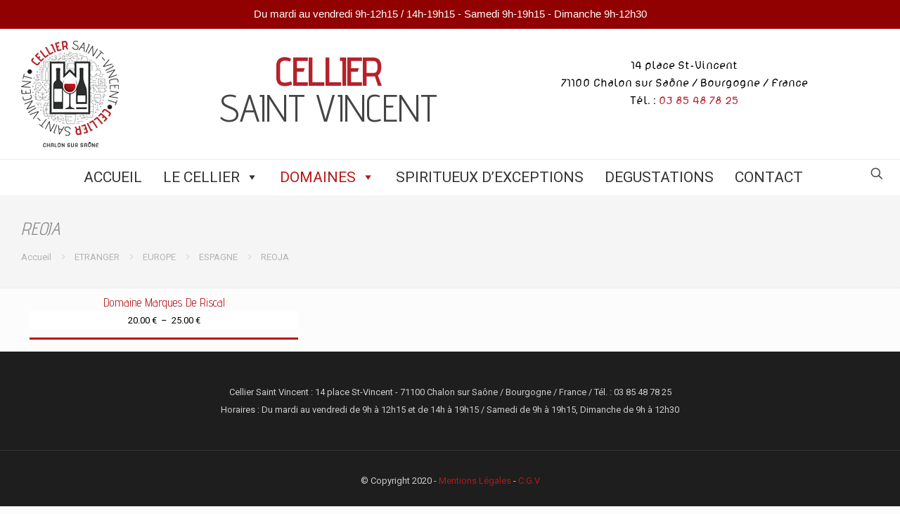

--- FILE ---
content_type: text/html; charset=UTF-8
request_url: https://www.celliersaintvincent.fr/categorie-produit/etranger/europe/espagne/reoja/
body_size: 39568
content:
<!DOCTYPE html>
<html lang="fr-FR" class="no-js " itemscope itemtype="https://schema.org/WebPage" >

<head>

<meta charset="UTF-8" />
<meta name='robots' content='index, follow, max-image-preview:large, max-snippet:-1, max-video-preview:-1' />
	<style>img:is([sizes="auto" i], [sizes^="auto," i]) { contain-intrinsic-size: 3000px 1500px }</style>
	<!-- Global site tag (gtag.js) - Google Analytics -->
<script async src="https://www.googletagmanager.com/gtag/js?id=UA-85999664-1"></script>
<script>
  window.dataLayer = window.dataLayer || [];
  function gtag(){dataLayer.push(arguments);}
  gtag('js', new Date());

  gtag('config', 'UA-85999664-1');
</script>


<!-- Google tag (gtag.js) -->
<script async src="https://www.googletagmanager.com/gtag/js?id=G-V90177S6B4"></script>
<script>
  window.dataLayer = window.dataLayer || [];
  function gtag(){dataLayer.push(arguments);}
  gtag('js', new Date());

  gtag('config', 'G-V90177S6B4');
</script>
<meta name="format-detection" content="telephone=no">
<meta name="viewport" content="width=device-width, initial-scale=1, maximum-scale=1" />
<link rel="shortcut icon" href="https://www.celliersaintvincent.fr/wp-content/uploads/2016/07/favicon.ico" type="image/x-icon" />
<meta name="theme-color" content="#ffffff" media="(prefers-color-scheme: light)">
<meta name="theme-color" content="#ffffff" media="(prefers-color-scheme: dark)">

	<!-- This site is optimized with the Yoast SEO plugin v26.0 - https://yoast.com/wordpress/plugins/seo/ -->
	<title>REOJA - Cellier Saint Vincent</title>
	<link rel="canonical" href="https://www.celliersaintvincent.fr/categorie-produit/etranger/europe/espagne/reoja/" />
	<meta property="og:locale" content="fr_FR" />
	<meta property="og:type" content="article" />
	<meta property="og:title" content="REOJA - Cellier Saint Vincent" />
	<meta property="og:url" content="https://www.celliersaintvincent.fr/categorie-produit/etranger/europe/espagne/reoja/" />
	<meta property="og:site_name" content="Cellier Saint Vincent" />
	<meta name="twitter:card" content="summary_large_image" />
	<script type="application/ld+json" class="yoast-schema-graph">{"@context":"https://schema.org","@graph":[{"@type":"CollectionPage","@id":"https://www.celliersaintvincent.fr/categorie-produit/etranger/europe/espagne/reoja/","url":"https://www.celliersaintvincent.fr/categorie-produit/etranger/europe/espagne/reoja/","name":"REOJA - Cellier Saint Vincent","isPartOf":{"@id":"https://www.celliersaintvincent.fr/#website"},"breadcrumb":{"@id":"https://www.celliersaintvincent.fr/categorie-produit/etranger/europe/espagne/reoja/#breadcrumb"},"inLanguage":"fr-FR"},{"@type":"BreadcrumbList","@id":"https://www.celliersaintvincent.fr/categorie-produit/etranger/europe/espagne/reoja/#breadcrumb","itemListElement":[{"@type":"ListItem","position":1,"name":"Accueil","item":"https://www.celliersaintvincent.fr/"},{"@type":"ListItem","position":2,"name":"ETRANGER","item":"https://www.celliersaintvincent.fr/categorie-produit/etranger/"},{"@type":"ListItem","position":3,"name":"EUROPE","item":"https://www.celliersaintvincent.fr/categorie-produit/etranger/europe/"},{"@type":"ListItem","position":4,"name":"ESPAGNE","item":"https://www.celliersaintvincent.fr/categorie-produit/etranger/europe/espagne/"},{"@type":"ListItem","position":5,"name":"REOJA"}]},{"@type":"WebSite","@id":"https://www.celliersaintvincent.fr/#website","url":"https://www.celliersaintvincent.fr/","name":"Cellier Saint Vincent","description":"Cellier Saint Vincent - caviste Pascal laville - Chalon sur Saône en Bourgogne 71","publisher":{"@id":"https://www.celliersaintvincent.fr/#organization"},"potentialAction":[{"@type":"SearchAction","target":{"@type":"EntryPoint","urlTemplate":"https://www.celliersaintvincent.fr/?s={search_term_string}"},"query-input":{"@type":"PropertyValueSpecification","valueRequired":true,"valueName":"search_term_string"}}],"inLanguage":"fr-FR"},{"@type":"Organization","@id":"https://www.celliersaintvincent.fr/#organization","name":"Cellier Saint Vincent","url":"https://www.celliersaintvincent.fr/","logo":{"@type":"ImageObject","inLanguage":"fr-FR","@id":"https://www.celliersaintvincent.fr/#/schema/logo/image/","url":"https://www.celliersaintvincent.fr/wp-content/uploads/2016/07/cellier-saint-vincent-logo2x-.png","contentUrl":"https://www.celliersaintvincent.fr/wp-content/uploads/2016/07/cellier-saint-vincent-logo2x-.png","width":139,"height":185,"caption":"Cellier Saint Vincent"},"image":{"@id":"https://www.celliersaintvincent.fr/#/schema/logo/image/"},"sameAs":["https://www.facebook.com/celliersaintvincent71/"]}]}</script>
	<!-- / Yoast SEO plugin. -->


<link rel='dns-prefetch' href='//js.stripe.com' />
<link rel='dns-prefetch' href='//challenges.cloudflare.com' />
<link rel='dns-prefetch' href='//checkout.stripe.com' />
<link rel='dns-prefetch' href='//fonts.googleapis.com' />
<link rel="alternate" type="application/rss+xml" title="Cellier Saint Vincent &raquo; Flux" href="https://www.celliersaintvincent.fr/feed/" />
<link rel="alternate" type="application/rss+xml" title="Cellier Saint Vincent &raquo; Flux des commentaires" href="https://www.celliersaintvincent.fr/comments/feed/" />
<link rel="alternate" type="application/rss+xml" title="Flux pour Cellier Saint Vincent &raquo; REOJA Catégorie" href="https://www.celliersaintvincent.fr/categorie-produit/etranger/europe/espagne/reoja/feed/" />
<script type="text/javascript">
/* <![CDATA[ */
window._wpemojiSettings = {"baseUrl":"https:\/\/s.w.org\/images\/core\/emoji\/16.0.1\/72x72\/","ext":".png","svgUrl":"https:\/\/s.w.org\/images\/core\/emoji\/16.0.1\/svg\/","svgExt":".svg","source":{"concatemoji":"https:\/\/www.celliersaintvincent.fr\/wp-includes\/js\/wp-emoji-release.min.js?ver=6.8.3"}};
/*! This file is auto-generated */
!function(s,n){var o,i,e;function c(e){try{var t={supportTests:e,timestamp:(new Date).valueOf()};sessionStorage.setItem(o,JSON.stringify(t))}catch(e){}}function p(e,t,n){e.clearRect(0,0,e.canvas.width,e.canvas.height),e.fillText(t,0,0);var t=new Uint32Array(e.getImageData(0,0,e.canvas.width,e.canvas.height).data),a=(e.clearRect(0,0,e.canvas.width,e.canvas.height),e.fillText(n,0,0),new Uint32Array(e.getImageData(0,0,e.canvas.width,e.canvas.height).data));return t.every(function(e,t){return e===a[t]})}function u(e,t){e.clearRect(0,0,e.canvas.width,e.canvas.height),e.fillText(t,0,0);for(var n=e.getImageData(16,16,1,1),a=0;a<n.data.length;a++)if(0!==n.data[a])return!1;return!0}function f(e,t,n,a){switch(t){case"flag":return n(e,"\ud83c\udff3\ufe0f\u200d\u26a7\ufe0f","\ud83c\udff3\ufe0f\u200b\u26a7\ufe0f")?!1:!n(e,"\ud83c\udde8\ud83c\uddf6","\ud83c\udde8\u200b\ud83c\uddf6")&&!n(e,"\ud83c\udff4\udb40\udc67\udb40\udc62\udb40\udc65\udb40\udc6e\udb40\udc67\udb40\udc7f","\ud83c\udff4\u200b\udb40\udc67\u200b\udb40\udc62\u200b\udb40\udc65\u200b\udb40\udc6e\u200b\udb40\udc67\u200b\udb40\udc7f");case"emoji":return!a(e,"\ud83e\udedf")}return!1}function g(e,t,n,a){var r="undefined"!=typeof WorkerGlobalScope&&self instanceof WorkerGlobalScope?new OffscreenCanvas(300,150):s.createElement("canvas"),o=r.getContext("2d",{willReadFrequently:!0}),i=(o.textBaseline="top",o.font="600 32px Arial",{});return e.forEach(function(e){i[e]=t(o,e,n,a)}),i}function t(e){var t=s.createElement("script");t.src=e,t.defer=!0,s.head.appendChild(t)}"undefined"!=typeof Promise&&(o="wpEmojiSettingsSupports",i=["flag","emoji"],n.supports={everything:!0,everythingExceptFlag:!0},e=new Promise(function(e){s.addEventListener("DOMContentLoaded",e,{once:!0})}),new Promise(function(t){var n=function(){try{var e=JSON.parse(sessionStorage.getItem(o));if("object"==typeof e&&"number"==typeof e.timestamp&&(new Date).valueOf()<e.timestamp+604800&&"object"==typeof e.supportTests)return e.supportTests}catch(e){}return null}();if(!n){if("undefined"!=typeof Worker&&"undefined"!=typeof OffscreenCanvas&&"undefined"!=typeof URL&&URL.createObjectURL&&"undefined"!=typeof Blob)try{var e="postMessage("+g.toString()+"("+[JSON.stringify(i),f.toString(),p.toString(),u.toString()].join(",")+"));",a=new Blob([e],{type:"text/javascript"}),r=new Worker(URL.createObjectURL(a),{name:"wpTestEmojiSupports"});return void(r.onmessage=function(e){c(n=e.data),r.terminate(),t(n)})}catch(e){}c(n=g(i,f,p,u))}t(n)}).then(function(e){for(var t in e)n.supports[t]=e[t],n.supports.everything=n.supports.everything&&n.supports[t],"flag"!==t&&(n.supports.everythingExceptFlag=n.supports.everythingExceptFlag&&n.supports[t]);n.supports.everythingExceptFlag=n.supports.everythingExceptFlag&&!n.supports.flag,n.DOMReady=!1,n.readyCallback=function(){n.DOMReady=!0}}).then(function(){return e}).then(function(){var e;n.supports.everything||(n.readyCallback(),(e=n.source||{}).concatemoji?t(e.concatemoji):e.wpemoji&&e.twemoji&&(t(e.twemoji),t(e.wpemoji)))}))}((window,document),window._wpemojiSettings);
/* ]]> */
</script>
<style id='wp-emoji-styles-inline-css' type='text/css'>

	img.wp-smiley, img.emoji {
		display: inline !important;
		border: none !important;
		box-shadow: none !important;
		height: 1em !important;
		width: 1em !important;
		margin: 0 0.07em !important;
		vertical-align: -0.1em !important;
		background: none !important;
		padding: 0 !important;
	}
</style>
<link rel='stylesheet' id='wp-block-library-css' href='https://www.celliersaintvincent.fr/wp-includes/css/dist/block-library/style.min.css?ver=6.8.3' type='text/css' media='all' />
<style id='classic-theme-styles-inline-css' type='text/css'>
/*! This file is auto-generated */
.wp-block-button__link{color:#fff;background-color:#32373c;border-radius:9999px;box-shadow:none;text-decoration:none;padding:calc(.667em + 2px) calc(1.333em + 2px);font-size:1.125em}.wp-block-file__button{background:#32373c;color:#fff;text-decoration:none}
</style>
<link rel='stylesheet' id='wp-components-css' href='https://www.celliersaintvincent.fr/wp-includes/css/dist/components/style.min.css?ver=6.8.3' type='text/css' media='all' />
<link rel='stylesheet' id='wp-preferences-css' href='https://www.celliersaintvincent.fr/wp-includes/css/dist/preferences/style.min.css?ver=6.8.3' type='text/css' media='all' />
<link rel='stylesheet' id='wp-block-editor-css' href='https://www.celliersaintvincent.fr/wp-includes/css/dist/block-editor/style.min.css?ver=6.8.3' type='text/css' media='all' />
<link rel='stylesheet' id='popup-maker-block-library-style-css' href='https://www.celliersaintvincent.fr/wp-content/plugins/popup-maker/dist/packages/block-library-style.css?ver=dbea705cfafe089d65f1' type='text/css' media='all' />
<style id='woo-product-table-product-table-style-inline-css' type='text/css'>
.wp-block-woo-product-table-product-table .wpt-block-notable-placeholder{background-color:#f0f0f0;border:1px dashed #ccc;color:#666;font-size:16px;padding:20px;text-align:center}

</style>
<style id='woo-product-table-tab-product-table-style-inline-css' type='text/css'>
.wpt-block-front-tab .tab-buttons{display:flex;flex-wrap:wrap;gap:5px;list-style:none;margin:0;padding:0}.wpt-block-front-tab .tab-button{background:#f1f1f1;border:1px solid #ccc;border-bottom:none;border-radius:5px 5px 0 0;cursor:pointer;list-style:none;margin-right:0;padding:10px 20px;transition:background .3s,color .3s}.wpt-block-front-tab .tab-button.active-tab{background:#fff;border-bottom:2px solid #fff;color:#333;font-weight:700;padding:9px 19px}.wpt-block-front-tab .tab-content{background:#fff;border:1px solid #ccc;border-radius:0 5px 5px 5px;display:none;padding:20px}.wpt-block-front-tab .tab-content.active-tab{display:block}.wpt-block-front-tab .tab-contents{margin-bottom:30px}.wpt-block-front-tab .tab-inside-post-content,.wpt-block-front-tab .tab-inside-pre-content{font-size:20px}

</style>
<style id='global-styles-inline-css' type='text/css'>
:root{--wp--preset--aspect-ratio--square: 1;--wp--preset--aspect-ratio--4-3: 4/3;--wp--preset--aspect-ratio--3-4: 3/4;--wp--preset--aspect-ratio--3-2: 3/2;--wp--preset--aspect-ratio--2-3: 2/3;--wp--preset--aspect-ratio--16-9: 16/9;--wp--preset--aspect-ratio--9-16: 9/16;--wp--preset--color--black: #000000;--wp--preset--color--cyan-bluish-gray: #abb8c3;--wp--preset--color--white: #ffffff;--wp--preset--color--pale-pink: #f78da7;--wp--preset--color--vivid-red: #cf2e2e;--wp--preset--color--luminous-vivid-orange: #ff6900;--wp--preset--color--luminous-vivid-amber: #fcb900;--wp--preset--color--light-green-cyan: #7bdcb5;--wp--preset--color--vivid-green-cyan: #00d084;--wp--preset--color--pale-cyan-blue: #8ed1fc;--wp--preset--color--vivid-cyan-blue: #0693e3;--wp--preset--color--vivid-purple: #9b51e0;--wp--preset--gradient--vivid-cyan-blue-to-vivid-purple: linear-gradient(135deg,rgba(6,147,227,1) 0%,rgb(155,81,224) 100%);--wp--preset--gradient--light-green-cyan-to-vivid-green-cyan: linear-gradient(135deg,rgb(122,220,180) 0%,rgb(0,208,130) 100%);--wp--preset--gradient--luminous-vivid-amber-to-luminous-vivid-orange: linear-gradient(135deg,rgba(252,185,0,1) 0%,rgba(255,105,0,1) 100%);--wp--preset--gradient--luminous-vivid-orange-to-vivid-red: linear-gradient(135deg,rgba(255,105,0,1) 0%,rgb(207,46,46) 100%);--wp--preset--gradient--very-light-gray-to-cyan-bluish-gray: linear-gradient(135deg,rgb(238,238,238) 0%,rgb(169,184,195) 100%);--wp--preset--gradient--cool-to-warm-spectrum: linear-gradient(135deg,rgb(74,234,220) 0%,rgb(151,120,209) 20%,rgb(207,42,186) 40%,rgb(238,44,130) 60%,rgb(251,105,98) 80%,rgb(254,248,76) 100%);--wp--preset--gradient--blush-light-purple: linear-gradient(135deg,rgb(255,206,236) 0%,rgb(152,150,240) 100%);--wp--preset--gradient--blush-bordeaux: linear-gradient(135deg,rgb(254,205,165) 0%,rgb(254,45,45) 50%,rgb(107,0,62) 100%);--wp--preset--gradient--luminous-dusk: linear-gradient(135deg,rgb(255,203,112) 0%,rgb(199,81,192) 50%,rgb(65,88,208) 100%);--wp--preset--gradient--pale-ocean: linear-gradient(135deg,rgb(255,245,203) 0%,rgb(182,227,212) 50%,rgb(51,167,181) 100%);--wp--preset--gradient--electric-grass: linear-gradient(135deg,rgb(202,248,128) 0%,rgb(113,206,126) 100%);--wp--preset--gradient--midnight: linear-gradient(135deg,rgb(2,3,129) 0%,rgb(40,116,252) 100%);--wp--preset--font-size--small: 13px;--wp--preset--font-size--medium: 20px;--wp--preset--font-size--large: 36px;--wp--preset--font-size--x-large: 42px;--wp--preset--spacing--20: 0.44rem;--wp--preset--spacing--30: 0.67rem;--wp--preset--spacing--40: 1rem;--wp--preset--spacing--50: 1.5rem;--wp--preset--spacing--60: 2.25rem;--wp--preset--spacing--70: 3.38rem;--wp--preset--spacing--80: 5.06rem;--wp--preset--shadow--natural: 6px 6px 9px rgba(0, 0, 0, 0.2);--wp--preset--shadow--deep: 12px 12px 50px rgba(0, 0, 0, 0.4);--wp--preset--shadow--sharp: 6px 6px 0px rgba(0, 0, 0, 0.2);--wp--preset--shadow--outlined: 6px 6px 0px -3px rgba(255, 255, 255, 1), 6px 6px rgba(0, 0, 0, 1);--wp--preset--shadow--crisp: 6px 6px 0px rgba(0, 0, 0, 1);}:where(.is-layout-flex){gap: 0.5em;}:where(.is-layout-grid){gap: 0.5em;}body .is-layout-flex{display: flex;}.is-layout-flex{flex-wrap: wrap;align-items: center;}.is-layout-flex > :is(*, div){margin: 0;}body .is-layout-grid{display: grid;}.is-layout-grid > :is(*, div){margin: 0;}:where(.wp-block-columns.is-layout-flex){gap: 2em;}:where(.wp-block-columns.is-layout-grid){gap: 2em;}:where(.wp-block-post-template.is-layout-flex){gap: 1.25em;}:where(.wp-block-post-template.is-layout-grid){gap: 1.25em;}.has-black-color{color: var(--wp--preset--color--black) !important;}.has-cyan-bluish-gray-color{color: var(--wp--preset--color--cyan-bluish-gray) !important;}.has-white-color{color: var(--wp--preset--color--white) !important;}.has-pale-pink-color{color: var(--wp--preset--color--pale-pink) !important;}.has-vivid-red-color{color: var(--wp--preset--color--vivid-red) !important;}.has-luminous-vivid-orange-color{color: var(--wp--preset--color--luminous-vivid-orange) !important;}.has-luminous-vivid-amber-color{color: var(--wp--preset--color--luminous-vivid-amber) !important;}.has-light-green-cyan-color{color: var(--wp--preset--color--light-green-cyan) !important;}.has-vivid-green-cyan-color{color: var(--wp--preset--color--vivid-green-cyan) !important;}.has-pale-cyan-blue-color{color: var(--wp--preset--color--pale-cyan-blue) !important;}.has-vivid-cyan-blue-color{color: var(--wp--preset--color--vivid-cyan-blue) !important;}.has-vivid-purple-color{color: var(--wp--preset--color--vivid-purple) !important;}.has-black-background-color{background-color: var(--wp--preset--color--black) !important;}.has-cyan-bluish-gray-background-color{background-color: var(--wp--preset--color--cyan-bluish-gray) !important;}.has-white-background-color{background-color: var(--wp--preset--color--white) !important;}.has-pale-pink-background-color{background-color: var(--wp--preset--color--pale-pink) !important;}.has-vivid-red-background-color{background-color: var(--wp--preset--color--vivid-red) !important;}.has-luminous-vivid-orange-background-color{background-color: var(--wp--preset--color--luminous-vivid-orange) !important;}.has-luminous-vivid-amber-background-color{background-color: var(--wp--preset--color--luminous-vivid-amber) !important;}.has-light-green-cyan-background-color{background-color: var(--wp--preset--color--light-green-cyan) !important;}.has-vivid-green-cyan-background-color{background-color: var(--wp--preset--color--vivid-green-cyan) !important;}.has-pale-cyan-blue-background-color{background-color: var(--wp--preset--color--pale-cyan-blue) !important;}.has-vivid-cyan-blue-background-color{background-color: var(--wp--preset--color--vivid-cyan-blue) !important;}.has-vivid-purple-background-color{background-color: var(--wp--preset--color--vivid-purple) !important;}.has-black-border-color{border-color: var(--wp--preset--color--black) !important;}.has-cyan-bluish-gray-border-color{border-color: var(--wp--preset--color--cyan-bluish-gray) !important;}.has-white-border-color{border-color: var(--wp--preset--color--white) !important;}.has-pale-pink-border-color{border-color: var(--wp--preset--color--pale-pink) !important;}.has-vivid-red-border-color{border-color: var(--wp--preset--color--vivid-red) !important;}.has-luminous-vivid-orange-border-color{border-color: var(--wp--preset--color--luminous-vivid-orange) !important;}.has-luminous-vivid-amber-border-color{border-color: var(--wp--preset--color--luminous-vivid-amber) !important;}.has-light-green-cyan-border-color{border-color: var(--wp--preset--color--light-green-cyan) !important;}.has-vivid-green-cyan-border-color{border-color: var(--wp--preset--color--vivid-green-cyan) !important;}.has-pale-cyan-blue-border-color{border-color: var(--wp--preset--color--pale-cyan-blue) !important;}.has-vivid-cyan-blue-border-color{border-color: var(--wp--preset--color--vivid-cyan-blue) !important;}.has-vivid-purple-border-color{border-color: var(--wp--preset--color--vivid-purple) !important;}.has-vivid-cyan-blue-to-vivid-purple-gradient-background{background: var(--wp--preset--gradient--vivid-cyan-blue-to-vivid-purple) !important;}.has-light-green-cyan-to-vivid-green-cyan-gradient-background{background: var(--wp--preset--gradient--light-green-cyan-to-vivid-green-cyan) !important;}.has-luminous-vivid-amber-to-luminous-vivid-orange-gradient-background{background: var(--wp--preset--gradient--luminous-vivid-amber-to-luminous-vivid-orange) !important;}.has-luminous-vivid-orange-to-vivid-red-gradient-background{background: var(--wp--preset--gradient--luminous-vivid-orange-to-vivid-red) !important;}.has-very-light-gray-to-cyan-bluish-gray-gradient-background{background: var(--wp--preset--gradient--very-light-gray-to-cyan-bluish-gray) !important;}.has-cool-to-warm-spectrum-gradient-background{background: var(--wp--preset--gradient--cool-to-warm-spectrum) !important;}.has-blush-light-purple-gradient-background{background: var(--wp--preset--gradient--blush-light-purple) !important;}.has-blush-bordeaux-gradient-background{background: var(--wp--preset--gradient--blush-bordeaux) !important;}.has-luminous-dusk-gradient-background{background: var(--wp--preset--gradient--luminous-dusk) !important;}.has-pale-ocean-gradient-background{background: var(--wp--preset--gradient--pale-ocean) !important;}.has-electric-grass-gradient-background{background: var(--wp--preset--gradient--electric-grass) !important;}.has-midnight-gradient-background{background: var(--wp--preset--gradient--midnight) !important;}.has-small-font-size{font-size: var(--wp--preset--font-size--small) !important;}.has-medium-font-size{font-size: var(--wp--preset--font-size--medium) !important;}.has-large-font-size{font-size: var(--wp--preset--font-size--large) !important;}.has-x-large-font-size{font-size: var(--wp--preset--font-size--x-large) !important;}
:where(.wp-block-post-template.is-layout-flex){gap: 1.25em;}:where(.wp-block-post-template.is-layout-grid){gap: 1.25em;}
:where(.wp-block-columns.is-layout-flex){gap: 2em;}:where(.wp-block-columns.is-layout-grid){gap: 2em;}
:root :where(.wp-block-pullquote){font-size: 1.5em;line-height: 1.6;}
</style>
<link rel='stylesheet' id='contact-form-7-css' href='https://www.celliersaintvincent.fr/wp-content/plugins/contact-form-7/includes/css/styles.css?ver=6.1.4' type='text/css' media='all' />
<link rel='stylesheet' id='topbar-css' href='https://www.celliersaintvincent.fr/wp-content/plugins/top-bar/inc/../css/topbar_style.css?ver=6.8.3' type='text/css' media='all' />
<link rel='stylesheet' id='woo-advanced-discounts-css' href='https://www.celliersaintvincent.fr/wp-content/plugins/woo-advanced-discounts/public/css/wad-public.css?ver=2.32.3' type='text/css' media='all' />
<link rel='stylesheet' id='o-tooltip-css' href='https://www.celliersaintvincent.fr/wp-content/plugins/woo-advanced-discounts/public/css/tooltip.min.css?ver=2.32.3' type='text/css' media='all' />
<link rel='stylesheet' id='woocommerce-layout-css' href='https://www.celliersaintvincent.fr/wp-content/plugins/woocommerce/assets/css/woocommerce-layout.css?ver=10.1.3' type='text/css' media='all' />
<link rel='stylesheet' id='woocommerce-smallscreen-css' href='https://www.celliersaintvincent.fr/wp-content/plugins/woocommerce/assets/css/woocommerce-smallscreen.css?ver=10.1.3' type='text/css' media='only screen and (max-width: 768px)' />
<link rel='stylesheet' id='woocommerce-general-css' href='https://www.celliersaintvincent.fr/wp-content/plugins/woocommerce/assets/css/woocommerce.css?ver=10.1.3' type='text/css' media='all' />
<style id='woocommerce-inline-inline-css' type='text/css'>
.woocommerce form .form-row .required { visibility: visible; }
</style>
<link rel='stylesheet' id='stripe-checkout-button-css' href='https://checkout.stripe.com/v3/checkout/button.css' type='text/css' media='all' />
<link rel='stylesheet' id='simpay-public-css' href='https://www.celliersaintvincent.fr/wp-content/plugins/wp-simple-pay-pro-3/includes/core/assets/css/simpay-public.min.css?ver=4.15.0' type='text/css' media='all' />
<link rel='stylesheet' id='simpay-public-pro-css' href='https://www.celliersaintvincent.fr/wp-content/plugins/wp-simple-pay-pro-3/includes/pro/assets/css/simpay-public-pro.min.css?ver=4.15.0' type='text/css' media='all' />
<link rel='stylesheet' id='megamenu-css' href='https://www.celliersaintvincent.fr/wp-content/uploads/maxmegamenu/style.css?ver=644117' type='text/css' media='all' />
<link rel='stylesheet' id='dashicons-css' href='https://www.celliersaintvincent.fr/wp-includes/css/dashicons.min.css?ver=6.8.3' type='text/css' media='all' />
<link rel='stylesheet' id='megamenu-genericons-css' href='https://www.celliersaintvincent.fr/wp-content/plugins/megamenu-pro/icons/genericons/genericons/genericons.css?ver=2.1.3' type='text/css' media='all' />
<link rel='stylesheet' id='megamenu-fontawesome-css' href='https://www.celliersaintvincent.fr/wp-content/plugins/megamenu-pro/icons/fontawesome/css/font-awesome.min.css?ver=2.1.3' type='text/css' media='all' />
<link rel='stylesheet' id='megamenu-fontawesome5-css' href='https://www.celliersaintvincent.fr/wp-content/plugins/megamenu-pro/icons/fontawesome5/css/all.min.css?ver=2.1.3' type='text/css' media='all' />
<link rel='stylesheet' id='brands-styles-css' href='https://www.celliersaintvincent.fr/wp-content/plugins/woocommerce/assets/css/brands.css?ver=10.1.3' type='text/css' media='all' />
<link rel='stylesheet' id='mfn-be-css' href='https://www.celliersaintvincent.fr/wp-content/themes/betheme/css/be.css?ver=28.1.9' type='text/css' media='all' />
<link rel='stylesheet' id='mfn-animations-css' href='https://www.celliersaintvincent.fr/wp-content/themes/betheme/assets/animations/animations.min.css?ver=28.1.9' type='text/css' media='all' />
<link rel='stylesheet' id='mfn-font-awesome-css' href='https://www.celliersaintvincent.fr/wp-content/themes/betheme/fonts/fontawesome/fontawesome.css?ver=28.1.9' type='text/css' media='all' />
<link rel='stylesheet' id='mfn-responsive-css' href='https://www.celliersaintvincent.fr/wp-content/themes/betheme/css/responsive.css?ver=28.1.9' type='text/css' media='all' />
<link rel='stylesheet' id='mfn-fonts-css' href='https://fonts.googleapis.com/css?family=Roboto%3A1%7CAdvent+Pro%3A1%7CPatua+One%3A1&#038;display=swap&#038;ver=6.8.3' type='text/css' media='all' />
<link rel='stylesheet' id='mfn-woo-css' href='https://www.celliersaintvincent.fr/wp-content/themes/betheme/css/woocommerce.css?ver=28.1.9' type='text/css' media='all' />
<link rel='stylesheet' id='wqpmb-style-css' href='https://www.celliersaintvincent.fr/wp-content/plugins/wc-quantity-plus-minus-button/assets/css/style.css?ver=1.0.0' type='text/css' media='all' />
<link rel='stylesheet' id='wpt-fontello-css' href='https://www.celliersaintvincent.fr/wp-content/plugins/woo-product-table/assets/fontello/css/wptfontelo.css?ver=5.0.5.0' type='text/css' media='all' />
<link rel='stylesheet' id='animate-css' href='https://www.celliersaintvincent.fr/wp-content/plugins/woo-product-table/assets/fontello/css/animation.css?ver=5.0.5.0' type='text/css' media='all' />
<link rel='stylesheet' id='wpt-universal-css' href='https://www.celliersaintvincent.fr/wp-content/plugins/woo-product-table/assets/css/universal.css?ver=5.0.5.0' type='text/css' media='all' />
<link rel='stylesheet' id='select2-css' href='https://www.celliersaintvincent.fr/wp-content/plugins/woocommerce/assets/css/select2.css?ver=10.1.3' type='text/css' media='all' />
<link rel='stylesheet' id='mediaelement-css' href='https://www.celliersaintvincent.fr/wp-includes/js/mediaelement/mediaelementplayer-legacy.min.css?ver=4.2.17' type='text/css' media='all' />
<link rel='stylesheet' id='wp-mediaelement-css' href='https://www.celliersaintvincent.fr/wp-includes/js/mediaelement/wp-mediaelement.min.css?ver=6.8.3' type='text/css' media='all' />
<style id='mfn-dynamic-inline-css' type='text/css'>
@font-face{font-family:"lelim-bold";src:url("/wp-content/uploads/2016/05/lelim800.woff") format("woff"),url("/wp-content/uploads/2016/05/lelim800.ttf") format("truetype");font-weight:normal;font-style:normal;font-display:swap}
html{background-color:#FCFCFC}#Wrapper,#Content,.mfn-popup .mfn-popup-content,.mfn-off-canvas-sidebar .mfn-off-canvas-content-wrapper,.mfn-cart-holder,.mfn-header-login,#Top_bar .search_wrapper,#Top_bar .top_bar_right .mfn-live-search-box,.column_livesearch .mfn-live-search-wrapper,.column_livesearch .mfn-live-search-box{background-color:#FCFCFC}.layout-boxed.mfn-bebuilder-header.mfn-ui #Wrapper .mfn-only-sample-content{background-color:#FCFCFC}body:not(.template-slider) #Header{min-height:250px}body.header-below:not(.template-slider) #Header{padding-top:250px}.has-search-overlay.search-overlay-opened #search-overlay{background-color:rgba(0,0,0,0.6)}.elementor-page.elementor-default #Content .the_content .section_wrapper{max-width:100%}.elementor-page.elementor-default #Content .section.the_content{width:100%}.elementor-page.elementor-default #Content .section_wrapper .the_content_wrapper{margin-left:0;margin-right:0;width:100%}body,span.date_label,.timeline_items li h3 span,input[type="date"],input[type="text"],input[type="password"],input[type="tel"],input[type="email"],input[type="url"],textarea,select,.offer_li .title h3,.mfn-menu-item-megamenu{font-family:"Roboto",-apple-system,BlinkMacSystemFont,"Segoe UI",Roboto,Oxygen-Sans,Ubuntu,Cantarell,"Helvetica Neue",sans-serif}.lead,.big{font-family:"Roboto",-apple-system,BlinkMacSystemFont,"Segoe UI",Roboto,Oxygen-Sans,Ubuntu,Cantarell,"Helvetica Neue",sans-serif}#menu > ul > li > a,#overlay-menu ul li a{font-family:"lelim-bold",-apple-system,BlinkMacSystemFont,"Segoe UI",Roboto,Oxygen-Sans,Ubuntu,Cantarell,"Helvetica Neue",sans-serif}#Subheader .title{font-family:"Advent Pro",-apple-system,BlinkMacSystemFont,"Segoe UI",Roboto,Oxygen-Sans,Ubuntu,Cantarell,"Helvetica Neue",sans-serif}h1,h2,h3,h4,.text-logo #logo{font-family:"Advent Pro",-apple-system,BlinkMacSystemFont,"Segoe UI",Roboto,Oxygen-Sans,Ubuntu,Cantarell,"Helvetica Neue",sans-serif}h5,h6{font-family:"Roboto",-apple-system,BlinkMacSystemFont,"Segoe UI",Roboto,Oxygen-Sans,Ubuntu,Cantarell,"Helvetica Neue",sans-serif}blockquote{font-family:"Patua One",-apple-system,BlinkMacSystemFont,"Segoe UI",Roboto,Oxygen-Sans,Ubuntu,Cantarell,"Helvetica Neue",sans-serif}.chart_box .chart .num,.counter .desc_wrapper .number-wrapper,.how_it_works .image .number,.pricing-box .plan-header .price,.quick_fact .number-wrapper,.woocommerce .product div.entry-summary .price{font-family:"Patua One",-apple-system,BlinkMacSystemFont,"Segoe UI",Roboto,Oxygen-Sans,Ubuntu,Cantarell,"Helvetica Neue",sans-serif}body,.mfn-menu-item-megamenu{font-size:13px;line-height:25px;font-weight:400;letter-spacing:0px}.lead,.big{font-size:16px;line-height:28px;font-weight:400;letter-spacing:0px}#menu > ul > li > a,#overlay-menu ul li a{font-size:21px;font-weight:400;letter-spacing:0px}#overlay-menu ul li a{line-height:31.5px}#Subheader .title{font-size:25px;line-height:35px;font-weight:400;letter-spacing:1px;font-style:italic}h1,.text-logo #logo{font-size:25px;line-height:50px;font-weight:400;letter-spacing:0px}h2{font-size:30px;line-height:34px;font-weight:300;letter-spacing:0px}h3,.woocommerce ul.products li.product h3,.woocommerce #customer_login h2{font-size:25px;line-height:29px;font-weight:300;letter-spacing:0px}h4,.woocommerce .woocommerce-order-details__title,.woocommerce .wc-bacs-bank-details-heading,.woocommerce .woocommerce-customer-details h2{font-size:21px;line-height:25px;font-weight:500;letter-spacing:0px}h5{font-size:15px;line-height:25px;font-weight:700;letter-spacing:0px}h6{font-size:13px;line-height:25px;font-weight:400;letter-spacing:0px}#Intro .intro-title{font-size:70px;line-height:70px;font-weight:400;letter-spacing:0px}@media only screen and (min-width:768px) and (max-width:959px){body,.mfn-menu-item-megamenu{font-size:13px;line-height:25px;font-weight:400;letter-spacing:0px}.lead,.big{font-size:16px;line-height:28px;font-weight:400;letter-spacing:0px}#menu > ul > li > a,#overlay-menu ul li a{font-size:21px;font-weight:400;letter-spacing:0px}#overlay-menu ul li a{line-height:31.5px}#Subheader .title{font-size:25px;line-height:35px;font-weight:400;letter-spacing:1px;font-style:italic}h1,.text-logo #logo{font-size:25px;line-height:50px;font-weight:400;letter-spacing:0px}h2{font-size:30px;line-height:34px;font-weight:300;letter-spacing:0px}h3,.woocommerce ul.products li.product h3,.woocommerce #customer_login h2{font-size:25px;line-height:29px;font-weight:300;letter-spacing:0px}h4,.woocommerce .woocommerce-order-details__title,.woocommerce .wc-bacs-bank-details-heading,.woocommerce .woocommerce-customer-details h2{font-size:21px;line-height:25px;font-weight:500;letter-spacing:0px}h5{font-size:15px;line-height:25px;font-weight:700;letter-spacing:0px}h6{font-size:13px;line-height:25px;font-weight:400;letter-spacing:0px}#Intro .intro-title{font-size:70px;line-height:70px;font-weight:400;letter-spacing:0px}blockquote{font-size:15px}.chart_box .chart .num{font-size:45px;line-height:45px}.counter .desc_wrapper .number-wrapper{font-size:45px;line-height:45px}.counter .desc_wrapper .title{font-size:14px;line-height:18px}.faq .question .title{font-size:14px}.fancy_heading .title{font-size:38px;line-height:38px}.offer .offer_li .desc_wrapper .title h3{font-size:32px;line-height:32px}.offer_thumb_ul li.offer_thumb_li .desc_wrapper .title h3{font-size:32px;line-height:32px}.pricing-box .plan-header h2{font-size:27px;line-height:27px}.pricing-box .plan-header .price > span{font-size:40px;line-height:40px}.pricing-box .plan-header .price sup.currency{font-size:18px;line-height:18px}.pricing-box .plan-header .price sup.period{font-size:14px;line-height:14px}.quick_fact .number-wrapper{font-size:80px;line-height:80px}.trailer_box .desc h2{font-size:27px;line-height:27px}.widget > h3{font-size:17px;line-height:20px}}@media only screen and (min-width:480px) and (max-width:767px){body,.mfn-menu-item-megamenu{font-size:13px;line-height:25px;font-weight:400;letter-spacing:0px}.lead,.big{font-size:16px;line-height:28px;font-weight:400;letter-spacing:0px}#menu > ul > li > a,#overlay-menu ul li a{font-size:21px;font-weight:400;letter-spacing:0px}#overlay-menu ul li a{line-height:31.5px}#Subheader .title{font-size:25px;line-height:35px;font-weight:400;letter-spacing:1px;font-style:italic}h1,.text-logo #logo{font-size:25px;line-height:50px;font-weight:400;letter-spacing:0px}h2{font-size:30px;line-height:34px;font-weight:300;letter-spacing:0px}h3,.woocommerce ul.products li.product h3,.woocommerce #customer_login h2{font-size:25px;line-height:29px;font-weight:300;letter-spacing:0px}h4,.woocommerce .woocommerce-order-details__title,.woocommerce .wc-bacs-bank-details-heading,.woocommerce .woocommerce-customer-details h2{font-size:21px;line-height:25px;font-weight:500;letter-spacing:0px}h5{font-size:15px;line-height:25px;font-weight:700;letter-spacing:0px}h6{font-size:13px;line-height:25px;font-weight:400;letter-spacing:0px}#Intro .intro-title{font-size:70px;line-height:70px;font-weight:400;letter-spacing:0px}blockquote{font-size:14px}.chart_box .chart .num{font-size:40px;line-height:40px}.counter .desc_wrapper .number-wrapper{font-size:40px;line-height:40px}.counter .desc_wrapper .title{font-size:13px;line-height:16px}.faq .question .title{font-size:13px}.fancy_heading .title{font-size:34px;line-height:34px}.offer .offer_li .desc_wrapper .title h3{font-size:28px;line-height:28px}.offer_thumb_ul li.offer_thumb_li .desc_wrapper .title h3{font-size:28px;line-height:28px}.pricing-box .plan-header h2{font-size:24px;line-height:24px}.pricing-box .plan-header .price > span{font-size:34px;line-height:34px}.pricing-box .plan-header .price sup.currency{font-size:16px;line-height:16px}.pricing-box .plan-header .price sup.period{font-size:13px;line-height:13px}.quick_fact .number-wrapper{font-size:70px;line-height:70px}.trailer_box .desc h2{font-size:24px;line-height:24px}.widget > h3{font-size:16px;line-height:19px}}@media only screen and (max-width:479px){body,.mfn-menu-item-megamenu{font-size:13px;line-height:25px;font-weight:400;letter-spacing:0px}.lead,.big{font-size:16px;line-height:28px;font-weight:400;letter-spacing:0px}#menu > ul > li > a,#overlay-menu ul li a{font-size:21px;font-weight:400;letter-spacing:0px}#overlay-menu ul li a{line-height:31.5px}#Subheader .title{font-size:25px;line-height:35px;font-weight:400;letter-spacing:1px;font-style:italic}h1,.text-logo #logo{font-size:25px;line-height:50px;font-weight:400;letter-spacing:0px}h2{font-size:30px;line-height:34px;font-weight:300;letter-spacing:0px}h3,.woocommerce ul.products li.product h3,.woocommerce #customer_login h2{font-size:25px;line-height:29px;font-weight:300;letter-spacing:0px}h4,.woocommerce .woocommerce-order-details__title,.woocommerce .wc-bacs-bank-details-heading,.woocommerce .woocommerce-customer-details h2{font-size:21px;line-height:25px;font-weight:500;letter-spacing:0px}h5{font-size:15px;line-height:25px;font-weight:700;letter-spacing:0px}h6{font-size:13px;line-height:25px;font-weight:400;letter-spacing:0px}#Intro .intro-title{font-size:70px;line-height:70px;font-weight:400;letter-spacing:0px}blockquote{font-size:13px}.chart_box .chart .num{font-size:35px;line-height:35px}.counter .desc_wrapper .number-wrapper{font-size:35px;line-height:35px}.counter .desc_wrapper .title{font-size:13px;line-height:26px}.faq .question .title{font-size:13px}.fancy_heading .title{font-size:30px;line-height:30px}.offer .offer_li .desc_wrapper .title h3{font-size:26px;line-height:26px}.offer_thumb_ul li.offer_thumb_li .desc_wrapper .title h3{font-size:26px;line-height:26px}.pricing-box .plan-header h2{font-size:21px;line-height:21px}.pricing-box .plan-header .price > span{font-size:32px;line-height:32px}.pricing-box .plan-header .price sup.currency{font-size:14px;line-height:14px}.pricing-box .plan-header .price sup.period{font-size:13px;line-height:13px}.quick_fact .number-wrapper{font-size:60px;line-height:60px}.trailer_box .desc h2{font-size:21px;line-height:21px}.widget > h3{font-size:15px;line-height:18px}}.with_aside .sidebar.columns{width:23%}.with_aside .sections_group{width:77%}.aside_both .sidebar.columns{width:18%}.aside_both .sidebar.sidebar-1{margin-left:-82%}.aside_both .sections_group{width:64%;margin-left:18%}@media only screen and (min-width:1240px){#Wrapper,.with_aside .content_wrapper{max-width:1240px}body.layout-boxed.mfn-header-scrolled .mfn-header-tmpl.mfn-sticky-layout-width{max-width:1240px;left:0;right:0;margin-left:auto;margin-right:auto}body.layout-boxed:not(.mfn-header-scrolled) .mfn-header-tmpl.mfn-header-layout-width,body.layout-boxed .mfn-header-tmpl.mfn-header-layout-width:not(.mfn-hasSticky){max-width:1240px;left:0;right:0;margin-left:auto;margin-right:auto}body.layout-boxed.mfn-bebuilder-header.mfn-ui .mfn-only-sample-content{max-width:1240px;margin-left:auto;margin-right:auto}.section_wrapper,.container{max-width:1220px}.layout-boxed.header-boxed #Top_bar.is-sticky{max-width:1240px}}@media only screen and (max-width:767px){#Wrapper{max-width:calc(100% - 67px)}.content_wrapper .section_wrapper,.container,.four.columns .widget-area{max-width:770px !important;padding-left:33px;padding-right:33px}}body{--mfn-button-font-family:inherit;--mfn-button-font-size:13px;--mfn-button-font-weight:400;--mfn-button-font-style:inherit;--mfn-button-letter-spacing:0px;--mfn-button-padding:16px 20px 16px 20px;--mfn-button-border-width:0;--mfn-button-border-radius:5px 5px 5px 5px;--mfn-button-gap:10px;--mfn-button-transition:0.2s;--mfn-button-color:#747474;--mfn-button-color-hover:#747474;--mfn-button-bg:#f7f7f7;--mfn-button-bg-hover:#eaeaea;--mfn-button-border-color:transparent;--mfn-button-border-color-hover:transparent;--mfn-button-icon-color:#747474;--mfn-button-icon-color-hover:#747474;--mfn-button-box-shadow:unset;--mfn-button-theme-color:#ffffff;--mfn-button-theme-color-hover:#ffffff;--mfn-button-theme-bg:#b61817;--mfn-button-theme-bg-hover:#a90b0a;--mfn-button-theme-border-color:transparent;--mfn-button-theme-border-color-hover:transparent;--mfn-button-theme-icon-color:#ffffff;--mfn-button-theme-icon-color-hover:#ffffff;--mfn-button-theme-box-shadow:unset;--mfn-button-shop-color:#ffffff;--mfn-button-shop-color-hover:#ffffff;--mfn-button-shop-bg:#b61817;--mfn-button-shop-bg-hover:#a90b0a;--mfn-button-shop-border-color:transparent;--mfn-button-shop-border-color-hover:transparent;--mfn-button-shop-icon-color:#626262;--mfn-button-shop-icon-color-hover:#626262;--mfn-button-shop-box-shadow:unset;--mfn-button-action-color:#747474;--mfn-button-action-color-hover:#747474;--mfn-button-action-bg:#f7f7f7;--mfn-button-action-bg-hover:#eaeaea;--mfn-button-action-border-color:transparent;--mfn-button-action-border-color-hover:transparent;--mfn-button-action-icon-color:#626262;--mfn-button-action-icon-color-hover:#626262;--mfn-button-action-box-shadow:unset}@media only screen and (max-width:959px){body{}}@media only screen and (max-width:768px){body{}}.mfn-cookies,.mfn-cookies-reopen{--mfn-gdpr2-container-text-color:#626262;--mfn-gdpr2-container-strong-color:#07070a;--mfn-gdpr2-container-bg:#ffffff;--mfn-gdpr2-container-overlay:rgba(25,37,48,0.6);--mfn-gdpr2-details-box-bg:#fbfbfb;--mfn-gdpr2-details-switch-bg:#00032a;--mfn-gdpr2-details-switch-bg-active:#5acb65;--mfn-gdpr2-tabs-text-color:#07070a;--mfn-gdpr2-tabs-text-color-active:#0089f7;--mfn-gdpr2-tabs-border:rgba(8,8,14,0.1);--mfn-gdpr2-buttons-box-bg:#fbfbfb;--mfn-gdpr2-reopen-background:#fff;--mfn-gdpr2-reopen-color:#222}#Top_bar #logo,.header-fixed #Top_bar #logo,.header-plain #Top_bar #logo,.header-transparent #Top_bar #logo{height:60px;line-height:60px;padding:0px 0}.logo-overflow #Top_bar:not(.is-sticky) .logo{height:60px}#Top_bar .menu > li > a{padding:0px 0}.menu-highlight:not(.header-creative) #Top_bar .menu > li > a{margin:5px 0}.header-plain:not(.menu-highlight) #Top_bar .menu > li > a span:not(.description){line-height:60px}.header-fixed #Top_bar .menu > li > a{padding:15px 0}.logo-overflow #Top_bar.is-sticky #logo{padding:0!important}#Top_bar #logo img.svg{width:100px}.image_frame,.wp-caption{border-width:0px}.alert{border-radius:0px}#Top_bar .top_bar_right .top-bar-right-input input{width:200px}.mfn-live-search-box .mfn-live-search-list{max-height:300px}#Side_slide{right:-500px;width:500px}#Side_slide.left{left:-500px}.blog-teaser li .desc-wrapper .desc{background-position-y:-1px}.mfn-free-delivery-info{--mfn-free-delivery-bar:#b61817;--mfn-free-delivery-bg:rgba(0,0,0,0.1);--mfn-free-delivery-achieved:#b61817}#back_to_top i{color:#65666C}@media only screen and ( max-width:767px ){}@media only screen and (min-width:768px){body:not(.header-simple) #Top_bar #menu{display:block!important}.tr-menu #Top_bar #menu{background:none!important}#Top_bar .menu > li > ul.mfn-megamenu > li{float:left}#Top_bar .menu > li > ul.mfn-megamenu > li.mfn-megamenu-cols-1{width:100%}#Top_bar .menu > li > ul.mfn-megamenu > li.mfn-megamenu-cols-2{width:50%}#Top_bar .menu > li > ul.mfn-megamenu > li.mfn-megamenu-cols-3{width:33.33%}#Top_bar .menu > li > ul.mfn-megamenu > li.mfn-megamenu-cols-4{width:25%}#Top_bar .menu > li > ul.mfn-megamenu > li.mfn-megamenu-cols-5{width:20%}#Top_bar .menu > li > ul.mfn-megamenu > li.mfn-megamenu-cols-6{width:16.66%}#Top_bar .menu > li > ul.mfn-megamenu > li > ul{display:block!important;position:inherit;left:auto;top:auto;border-width:0 1px 0 0}#Top_bar .menu > li > ul.mfn-megamenu > li:last-child > ul{border:0}#Top_bar .menu > li > ul.mfn-megamenu > li > ul li{width:auto}#Top_bar .menu > li > ul.mfn-megamenu a.mfn-megamenu-title{text-transform:uppercase;font-weight:400;background:none}#Top_bar .menu > li > ul.mfn-megamenu a .menu-arrow{display:none}.menuo-right #Top_bar .menu > li > ul.mfn-megamenu{left:0;width:98%!important;margin:0 1%;padding:20px 0}.menuo-right #Top_bar .menu > li > ul.mfn-megamenu-bg{box-sizing:border-box}#Top_bar .menu > li > ul.mfn-megamenu-bg{padding:20px 166px 20px 20px;background-repeat:no-repeat;background-position:right bottom}.rtl #Top_bar .menu > li > ul.mfn-megamenu-bg{padding-left:166px;padding-right:20px;background-position:left bottom}#Top_bar .menu > li > ul.mfn-megamenu-bg > li{background:none}#Top_bar .menu > li > ul.mfn-megamenu-bg > li a{border:none}#Top_bar .menu > li > ul.mfn-megamenu-bg > li > ul{background:none!important;-webkit-box-shadow:0 0 0 0;-moz-box-shadow:0 0 0 0;box-shadow:0 0 0 0}.mm-vertical #Top_bar .container{position:relative}.mm-vertical #Top_bar .top_bar_left{position:static}.mm-vertical #Top_bar .menu > li ul{box-shadow:0 0 0 0 transparent!important;background-image:none}.mm-vertical #Top_bar .menu > li > ul.mfn-megamenu{padding:20px 0}.mm-vertical.header-plain #Top_bar .menu > li > ul.mfn-megamenu{width:100%!important;margin:0}.mm-vertical #Top_bar .menu > li > ul.mfn-megamenu > li{display:table-cell;float:none!important;width:10%;padding:0 15px;border-right:1px solid rgba(0,0,0,0.05)}.mm-vertical #Top_bar .menu > li > ul.mfn-megamenu > li:last-child{border-right-width:0}.mm-vertical #Top_bar .menu > li > ul.mfn-megamenu > li.hide-border{border-right-width:0}.mm-vertical #Top_bar .menu > li > ul.mfn-megamenu > li a{border-bottom-width:0;padding:9px 15px;line-height:120%}.mm-vertical #Top_bar .menu > li > ul.mfn-megamenu a.mfn-megamenu-title{font-weight:700}.rtl .mm-vertical #Top_bar .menu > li > ul.mfn-megamenu > li:first-child{border-right-width:0}.rtl .mm-vertical #Top_bar .menu > li > ul.mfn-megamenu > li:last-child{border-right-width:1px}body.header-shop #Top_bar #menu{display:flex!important;background-color:transparent}.header-shop #Top_bar.is-sticky .top_bar_row_second{display:none}.header-plain:not(.menuo-right) #Header .top_bar_left{width:auto!important}.header-stack.header-center #Top_bar #menu{display:inline-block!important}.header-simple #Top_bar #menu{display:none;height:auto;width:300px;bottom:auto;top:100%;right:1px;position:absolute;margin:0}.header-simple #Header a.responsive-menu-toggle{display:block;right:10px}.header-simple #Top_bar #menu > ul{width:100%;float:left}.header-simple #Top_bar #menu ul li{width:100%;padding-bottom:0;border-right:0;position:relative}.header-simple #Top_bar #menu ul li a{padding:0 20px;margin:0;display:block;height:auto;line-height:normal;border:none}.header-simple #Top_bar #menu ul li a:not(.menu-toggle):after{display:none}.header-simple #Top_bar #menu ul li a span{border:none;line-height:44px;display:inline;padding:0}.header-simple #Top_bar #menu ul li.submenu .menu-toggle{display:block;position:absolute;right:0;top:0;width:44px;height:44px;line-height:44px;font-size:30px;font-weight:300;text-align:center;cursor:pointer;color:#444;opacity:0.33;transform:unset}.header-simple #Top_bar #menu ul li.submenu .menu-toggle:after{content:"+";position:static}.header-simple #Top_bar #menu ul li.hover > .menu-toggle:after{content:"-"}.header-simple #Top_bar #menu ul li.hover a{border-bottom:0}.header-simple #Top_bar #menu ul.mfn-megamenu li .menu-toggle{display:none}.header-simple #Top_bar #menu ul li ul{position:relative!important;left:0!important;top:0;padding:0;margin:0!important;width:auto!important;background-image:none}.header-simple #Top_bar #menu ul li ul li{width:100%!important;display:block;padding:0}.header-simple #Top_bar #menu ul li ul li a{padding:0 20px 0 30px}.header-simple #Top_bar #menu ul li ul li a .menu-arrow{display:none}.header-simple #Top_bar #menu ul li ul li a span{padding:0}.header-simple #Top_bar #menu ul li ul li a span:after{display:none!important}.header-simple #Top_bar .menu > li > ul.mfn-megamenu a.mfn-megamenu-title{text-transform:uppercase;font-weight:400}.header-simple #Top_bar .menu > li > ul.mfn-megamenu > li > ul{display:block!important;position:inherit;left:auto;top:auto}.header-simple #Top_bar #menu ul li ul li ul{border-left:0!important;padding:0;top:0}.header-simple #Top_bar #menu ul li ul li ul li a{padding:0 20px 0 40px}.rtl.header-simple #Top_bar #menu{left:1px;right:auto}.rtl.header-simple #Top_bar a.responsive-menu-toggle{left:10px;right:auto}.rtl.header-simple #Top_bar #menu ul li.submenu .menu-toggle{left:0;right:auto}.rtl.header-simple #Top_bar #menu ul li ul{left:auto!important;right:0!important}.rtl.header-simple #Top_bar #menu ul li ul li a{padding:0 30px 0 20px}.rtl.header-simple #Top_bar #menu ul li ul li ul li a{padding:0 40px 0 20px}.menu-highlight #Top_bar .menu > li{margin:0 2px}.menu-highlight:not(.header-creative) #Top_bar .menu > li > a{padding:0;-webkit-border-radius:5px;border-radius:5px}.menu-highlight #Top_bar .menu > li > a:after{display:none}.menu-highlight #Top_bar .menu > li > a span:not(.description){line-height:50px}.menu-highlight #Top_bar .menu > li > a span.description{display:none}.menu-highlight.header-stack #Top_bar .menu > li > a{margin:10px 0!important}.menu-highlight.header-stack #Top_bar .menu > li > a span:not(.description){line-height:40px}.menu-highlight.header-simple #Top_bar #menu ul li,.menu-highlight.header-creative #Top_bar #menu ul li{margin:0}.menu-highlight.header-simple #Top_bar #menu ul li > a,.menu-highlight.header-creative #Top_bar #menu ul li > a{-webkit-border-radius:0;border-radius:0}.menu-highlight:not(.header-fixed):not(.header-simple) #Top_bar.is-sticky .menu > li > a{margin:10px 0!important;padding:5px 0!important}.menu-highlight:not(.header-fixed):not(.header-simple) #Top_bar.is-sticky .menu > li > a span{line-height:30px!important}.header-modern.menu-highlight.menuo-right .menu_wrapper{margin-right:20px}.menu-line-below #Top_bar .menu > li > a:not(.menu-toggle):after{top:auto;bottom:-4px}.menu-line-below #Top_bar.is-sticky .menu > li > a:not(.menu-toggle):after{top:auto;bottom:-4px}.menu-line-below-80 #Top_bar:not(.is-sticky) .menu > li > a:not(.menu-toggle):after{height:4px;left:10%;top:50%;margin-top:20px;width:80%}.menu-line-below-80-1 #Top_bar:not(.is-sticky) .menu > li > a:not(.menu-toggle):after{height:1px;left:10%;top:50%;margin-top:20px;width:80%}.menu-link-color #Top_bar .menu > li > a:not(.menu-toggle):after{display:none!important}.menu-arrow-top #Top_bar .menu > li > a:after{background:none repeat scroll 0 0 rgba(0,0,0,0)!important;border-color:#ccc transparent transparent;border-style:solid;border-width:7px 7px 0;display:block;height:0;left:50%;margin-left:-7px;top:0!important;width:0}.menu-arrow-top #Top_bar.is-sticky .menu > li > a:after{top:0!important}.menu-arrow-bottom #Top_bar .menu > li > a:after{background:none!important;border-color:transparent transparent #ccc;border-style:solid;border-width:0 7px 7px;display:block;height:0;left:50%;margin-left:-7px;top:auto;bottom:0;width:0}.menu-arrow-bottom #Top_bar.is-sticky .menu > li > a:after{top:auto;bottom:0}.menuo-no-borders #Top_bar .menu > li > a span{border-width:0!important}.menuo-no-borders #Header_creative #Top_bar .menu > li > a span{border-bottom-width:0}.menuo-no-borders.header-plain #Top_bar a#header_cart,.menuo-no-borders.header-plain #Top_bar a#search_button,.menuo-no-borders.header-plain #Top_bar .wpml-languages,.menuo-no-borders.header-plain #Top_bar a.action_button{border-width:0}.menuo-right #Top_bar .menu_wrapper{float:right}.menuo-right.header-stack:not(.header-center) #Top_bar .menu_wrapper{margin-right:150px}body.header-creative{padding-left:50px}body.header-creative.header-open{padding-left:250px}body.error404,body.under-construction,body.elementor-maintenance-mode,body.template-blank,body.under-construction.header-rtl.header-creative.header-open{padding-left:0!important;padding-right:0!important}.header-creative.footer-fixed #Footer,.header-creative.footer-sliding #Footer,.header-creative.footer-stick #Footer.is-sticky{box-sizing:border-box;padding-left:50px}.header-open.footer-fixed #Footer,.header-open.footer-sliding #Footer,.header-creative.footer-stick #Footer.is-sticky{padding-left:250px}.header-rtl.header-creative.footer-fixed #Footer,.header-rtl.header-creative.footer-sliding #Footer,.header-rtl.header-creative.footer-stick #Footer.is-sticky{padding-left:0;padding-right:50px}.header-rtl.header-open.footer-fixed #Footer,.header-rtl.header-open.footer-sliding #Footer,.header-rtl.header-creative.footer-stick #Footer.is-sticky{padding-right:250px}#Header_creative{background-color:#fff;position:fixed;width:250px;height:100%;left:-200px;top:0;z-index:9002;-webkit-box-shadow:2px 0 4px 2px rgba(0,0,0,.15);box-shadow:2px 0 4px 2px rgba(0,0,0,.15)}#Header_creative .container{width:100%}#Header_creative .creative-wrapper{opacity:0;margin-right:50px}#Header_creative a.creative-menu-toggle{display:block;width:34px;height:34px;line-height:34px;font-size:22px;text-align:center;position:absolute;top:10px;right:8px;border-radius:3px}.admin-bar #Header_creative a.creative-menu-toggle{top:42px}#Header_creative #Top_bar{position:static;width:100%}#Header_creative #Top_bar .top_bar_left{width:100%!important;float:none}#Header_creative #Top_bar .logo{float:none;text-align:center;margin:15px 0}#Header_creative #Top_bar #menu{background-color:transparent}#Header_creative #Top_bar .menu_wrapper{float:none;margin:0 0 30px}#Header_creative #Top_bar .menu > li{width:100%;float:none;position:relative}#Header_creative #Top_bar .menu > li > a{padding:0;text-align:center}#Header_creative #Top_bar .menu > li > a:after{display:none}#Header_creative #Top_bar .menu > li > a span{border-right:0;border-bottom-width:1px;line-height:38px}#Header_creative #Top_bar .menu li ul{left:100%;right:auto;top:0;box-shadow:2px 2px 2px 0 rgba(0,0,0,0.03);-webkit-box-shadow:2px 2px 2px 0 rgba(0,0,0,0.03)}#Header_creative #Top_bar .menu > li > ul.mfn-megamenu{margin:0;width:700px!important}#Header_creative #Top_bar .menu > li > ul.mfn-megamenu > li > ul{left:0}#Header_creative #Top_bar .menu li ul li a{padding-top:9px;padding-bottom:8px}#Header_creative #Top_bar .menu li ul li ul{top:0}#Header_creative #Top_bar .menu > li > a span.description{display:block;font-size:13px;line-height:28px!important;clear:both}.menuo-arrows #Top_bar .menu > li.submenu > a > span:after{content:unset!important}#Header_creative #Top_bar .top_bar_right{width:100%!important;float:left;height:auto;margin-bottom:35px;text-align:center;padding:0 20px;top:0;-webkit-box-sizing:border-box;-moz-box-sizing:border-box;box-sizing:border-box}#Header_creative #Top_bar .top_bar_right:before{content:none}#Header_creative #Top_bar .top_bar_right .top_bar_right_wrapper{flex-wrap:wrap;justify-content:center}#Header_creative #Top_bar .top_bar_right .top-bar-right-icon,#Header_creative #Top_bar .top_bar_right .wpml-languages,#Header_creative #Top_bar .top_bar_right .top-bar-right-button,#Header_creative #Top_bar .top_bar_right .top-bar-right-input{min-height:30px;margin:5px}#Header_creative #Top_bar .search_wrapper{left:100%;top:auto}#Header_creative #Top_bar .banner_wrapper{display:block;text-align:center}#Header_creative #Top_bar .banner_wrapper img{max-width:100%;height:auto;display:inline-block}#Header_creative #Action_bar{display:none;position:absolute;bottom:0;top:auto;clear:both;padding:0 20px;box-sizing:border-box}#Header_creative #Action_bar .contact_details{width:100%;text-align:center;margin-bottom:20px}#Header_creative #Action_bar .contact_details li{padding:0}#Header_creative #Action_bar .social{float:none;text-align:center;padding:5px 0 15px}#Header_creative #Action_bar .social li{margin-bottom:2px}#Header_creative #Action_bar .social-menu{float:none;text-align:center}#Header_creative #Action_bar .social-menu li{border-color:rgba(0,0,0,.1)}#Header_creative .social li a{color:rgba(0,0,0,.5)}#Header_creative .social li a:hover{color:#000}#Header_creative .creative-social{position:absolute;bottom:10px;right:0;width:50px}#Header_creative .creative-social li{display:block;float:none;width:100%;text-align:center;margin-bottom:5px}.header-creative .fixed-nav.fixed-nav-prev{margin-left:50px}.header-creative.header-open .fixed-nav.fixed-nav-prev{margin-left:250px}.menuo-last #Header_creative #Top_bar .menu li.last ul{top:auto;bottom:0}.header-open #Header_creative{left:0}.header-open #Header_creative .creative-wrapper{opacity:1;margin:0!important}.header-open #Header_creative .creative-menu-toggle,.header-open #Header_creative .creative-social{display:none}.header-open #Header_creative #Action_bar{display:block}body.header-rtl.header-creative{padding-left:0;padding-right:50px}.header-rtl #Header_creative{left:auto;right:-200px}.header-rtl #Header_creative .creative-wrapper{margin-left:50px;margin-right:0}.header-rtl #Header_creative a.creative-menu-toggle{left:8px;right:auto}.header-rtl #Header_creative .creative-social{left:0;right:auto}.header-rtl #Footer #back_to_top.sticky{right:125px}.header-rtl #popup_contact{right:70px}.header-rtl #Header_creative #Top_bar .menu li ul{left:auto;right:100%}.header-rtl #Header_creative #Top_bar .search_wrapper{left:auto;right:100%}.header-rtl .fixed-nav.fixed-nav-prev{margin-left:0!important}.header-rtl .fixed-nav.fixed-nav-next{margin-right:50px}body.header-rtl.header-creative.header-open{padding-left:0;padding-right:250px!important}.header-rtl.header-open #Header_creative{left:auto;right:0}.header-rtl.header-open #Footer #back_to_top.sticky{right:325px}.header-rtl.header-open #popup_contact{right:270px}.header-rtl.header-open .fixed-nav.fixed-nav-next{margin-right:250px}#Header_creative.active{left:-1px}.header-rtl #Header_creative.active{left:auto;right:-1px}#Header_creative.active .creative-wrapper{opacity:1;margin:0}.header-creative .vc_row[data-vc-full-width]{padding-left:50px}.header-creative.header-open .vc_row[data-vc-full-width]{padding-left:250px}.header-open .vc_parallax .vc_parallax-inner{left:auto;width:calc(100% - 250px)}.header-open.header-rtl .vc_parallax .vc_parallax-inner{left:0;right:auto}#Header_creative.scroll{height:100%;overflow-y:auto}#Header_creative.scroll:not(.dropdown) .menu li ul{display:none!important}#Header_creative.scroll #Action_bar{position:static}#Header_creative.dropdown{outline:none}#Header_creative.dropdown #Top_bar .menu_wrapper{float:left;width:100%}#Header_creative.dropdown #Top_bar #menu ul li{position:relative;float:left}#Header_creative.dropdown #Top_bar #menu ul li a:not(.menu-toggle):after{display:none}#Header_creative.dropdown #Top_bar #menu ul li a span{line-height:38px;padding:0}#Header_creative.dropdown #Top_bar #menu ul li.submenu .menu-toggle{display:block;position:absolute;right:0;top:0;width:38px;height:38px;line-height:38px;font-size:26px;font-weight:300;text-align:center;cursor:pointer;color:#444;opacity:0.33;z-index:203}#Header_creative.dropdown #Top_bar #menu ul li.submenu .menu-toggle:after{content:"+";position:static}#Header_creative.dropdown #Top_bar #menu ul li.hover > .menu-toggle:after{content:"-"}#Header_creative.dropdown #Top_bar #menu ul.sub-menu li:not(:last-of-type) a{border-bottom:0}#Header_creative.dropdown #Top_bar #menu ul.mfn-megamenu li .menu-toggle{display:none}#Header_creative.dropdown #Top_bar #menu ul li ul{position:relative!important;left:0!important;top:0;padding:0;margin-left:0!important;width:auto!important;background-image:none}#Header_creative.dropdown #Top_bar #menu ul li ul li{width:100%!important}#Header_creative.dropdown #Top_bar #menu ul li ul li a{padding:0 10px;text-align:center}#Header_creative.dropdown #Top_bar #menu ul li ul li a .menu-arrow{display:none}#Header_creative.dropdown #Top_bar #menu ul li ul li a span{padding:0}#Header_creative.dropdown #Top_bar #menu ul li ul li a span:after{display:none!important}#Header_creative.dropdown #Top_bar .menu > li > ul.mfn-megamenu a.mfn-megamenu-title{text-transform:uppercase;font-weight:400}#Header_creative.dropdown #Top_bar .menu > li > ul.mfn-megamenu > li > ul{display:block!important;position:inherit;left:auto;top:auto}#Header_creative.dropdown #Top_bar #menu ul li ul li ul{border-left:0!important;padding:0;top:0}#Header_creative{transition:left .5s ease-in-out,right .5s ease-in-out}#Header_creative .creative-wrapper{transition:opacity .5s ease-in-out,margin 0s ease-in-out .5s}#Header_creative.active .creative-wrapper{transition:opacity .5s ease-in-out,margin 0s ease-in-out}}@media only screen and (min-width:768px){#Top_bar.is-sticky{position:fixed!important;width:100%;left:0;top:-60px;height:60px;z-index:701;background:#fff;opacity:.97;-webkit-box-shadow:0 2px 5px 0 rgba(0,0,0,0.1);-moz-box-shadow:0 2px 5px 0 rgba(0,0,0,0.1);box-shadow:0 2px 5px 0 rgba(0,0,0,0.1)}.layout-boxed.header-boxed #Top_bar.is-sticky{left:50%;-webkit-transform:translateX(-50%);transform:translateX(-50%)}#Top_bar.is-sticky .top_bar_left,#Top_bar.is-sticky .top_bar_right,#Top_bar.is-sticky .top_bar_right:before{background:none;box-shadow:unset}#Top_bar.is-sticky .logo{width:auto;margin:0 30px 0 20px;padding:0}#Top_bar.is-sticky #logo,#Top_bar.is-sticky .custom-logo-link{padding:5px 0!important;height:50px!important;line-height:50px!important}.logo-no-sticky-padding #Top_bar.is-sticky #logo{height:60px!important;line-height:60px!important}#Top_bar.is-sticky #logo img.logo-main{display:none}#Top_bar.is-sticky #logo img.logo-sticky{display:inline;max-height:35px}.logo-sticky-width-auto #Top_bar.is-sticky #logo img.logo-sticky{width:auto}#Top_bar.is-sticky .menu_wrapper{clear:none}#Top_bar.is-sticky .menu_wrapper .menu > li > a{padding:15px 0}#Top_bar.is-sticky .menu > li > a,#Top_bar.is-sticky .menu > li > a span{line-height:30px}#Top_bar.is-sticky .menu > li > a:after{top:auto;bottom:-4px}#Top_bar.is-sticky .menu > li > a span.description{display:none}#Top_bar.is-sticky .secondary_menu_wrapper,#Top_bar.is-sticky .banner_wrapper{display:none}.header-overlay #Top_bar.is-sticky{display:none}.sticky-dark #Top_bar.is-sticky,.sticky-dark #Top_bar.is-sticky #menu{background:rgba(0,0,0,.8)}.sticky-dark #Top_bar.is-sticky .menu > li:not(.current-menu-item) > a{color:#fff}.sticky-dark #Top_bar.is-sticky .top_bar_right .top-bar-right-icon{color:rgba(255,255,255,.9)}.sticky-dark #Top_bar.is-sticky .top_bar_right .top-bar-right-icon svg .path{stroke:rgba(255,255,255,.9)}.sticky-dark #Top_bar.is-sticky .wpml-languages a.active,.sticky-dark #Top_bar.is-sticky .wpml-languages ul.wpml-lang-dropdown{background:rgba(0,0,0,0.1);border-color:rgba(0,0,0,0.1)}.sticky-white #Top_bar.is-sticky,.sticky-white #Top_bar.is-sticky #menu{background:rgba(255,255,255,.8)}.sticky-white #Top_bar.is-sticky .menu > li:not(.current-menu-item) > a{color:#222}.sticky-white #Top_bar.is-sticky .top_bar_right .top-bar-right-icon{color:rgba(0,0,0,.8)}.sticky-white #Top_bar.is-sticky .top_bar_right .top-bar-right-icon svg .path{stroke:rgba(0,0,0,.8)}.sticky-white #Top_bar.is-sticky .wpml-languages a.active,.sticky-white #Top_bar.is-sticky .wpml-languages ul.wpml-lang-dropdown{background:rgba(255,255,255,0.1);border-color:rgba(0,0,0,0.1)}}@media only screen and (min-width:768px) and (max-width:768px){.header_placeholder{height:0!important}}@media only screen and (max-width:767px){#Top_bar #menu{display:none;height:auto;width:300px;bottom:auto;top:100%;right:1px;position:absolute;margin:0}#Top_bar a.responsive-menu-toggle{display:block}#Top_bar #menu > ul{width:100%;float:left}#Top_bar #menu ul li{width:100%;padding-bottom:0;border-right:0;position:relative}#Top_bar #menu ul li a{padding:0 25px;margin:0;display:block;height:auto;line-height:normal;border:none}#Top_bar #menu ul li a:not(.menu-toggle):after{display:none}#Top_bar #menu ul li a span{border:none;line-height:44px;display:inline;padding:0}#Top_bar #menu ul li a span.description{margin:0 0 0 5px}#Top_bar #menu ul li.submenu .menu-toggle{display:block;position:absolute;right:15px;top:0;width:44px;height:44px;line-height:44px;font-size:30px;font-weight:300;text-align:center;cursor:pointer;color:#444;opacity:0.33;transform:unset}#Top_bar #menu ul li.submenu .menu-toggle:after{content:"+";position:static}#Top_bar #menu ul li.hover > .menu-toggle:after{content:"-"}#Top_bar #menu ul li.hover a{border-bottom:0}#Top_bar #menu ul li a span:after{display:none!important}#Top_bar #menu ul.mfn-megamenu li .menu-toggle{display:none}.menuo-arrows.keyboard-support #Top_bar .menu > li.submenu > a:not(.menu-toggle):after,.menuo-arrows:not(.keyboard-support) #Top_bar .menu > li.submenu > a:not(.menu-toggle)::after{display:none !important}#Top_bar #menu ul li ul{position:relative!important;left:0!important;top:0;padding:0;margin-left:0!important;width:auto!important;background-image:none!important;box-shadow:0 0 0 0 transparent!important;-webkit-box-shadow:0 0 0 0 transparent!important}#Top_bar #menu ul li ul li{width:100%!important}#Top_bar #menu ul li ul li a{padding:0 20px 0 35px}#Top_bar #menu ul li ul li a .menu-arrow{display:none}#Top_bar #menu ul li ul li a span{padding:0}#Top_bar #menu ul li ul li a span:after{display:none!important}#Top_bar .menu > li > ul.mfn-megamenu a.mfn-megamenu-title{text-transform:uppercase;font-weight:400}#Top_bar .menu > li > ul.mfn-megamenu > li > ul{display:block!important;position:inherit;left:auto;top:auto}#Top_bar #menu ul li ul li ul{border-left:0!important;padding:0;top:0}#Top_bar #menu ul li ul li ul li a{padding:0 20px 0 45px}#Header #menu > ul > li.current-menu-item > a,#Header #menu > ul > li.current_page_item > a,#Header #menu > ul > li.current-menu-parent > a,#Header #menu > ul > li.current-page-parent > a,#Header #menu > ul > li.current-menu-ancestor > a,#Header #menu > ul > li.current_page_ancestor > a{background:rgba(0,0,0,.02)}.rtl #Top_bar #menu{left:1px;right:auto}.rtl #Top_bar a.responsive-menu-toggle{left:20px;right:auto}.rtl #Top_bar #menu ul li.submenu .menu-toggle{left:15px;right:auto;border-left:none;border-right:1px solid #eee;transform:unset}.rtl #Top_bar #menu ul li ul{left:auto!important;right:0!important}.rtl #Top_bar #menu ul li ul li a{padding:0 30px 0 20px}.rtl #Top_bar #menu ul li ul li ul li a{padding:0 40px 0 20px}.header-stack .menu_wrapper a.responsive-menu-toggle{position:static!important;margin:11px 0!important}.header-stack .menu_wrapper #menu{left:0;right:auto}.rtl.header-stack #Top_bar #menu{left:auto;right:0}.admin-bar #Header_creative{top:32px}.header-creative.layout-boxed{padding-top:85px}.header-creative.layout-full-width #Wrapper{padding-top:60px}#Header_creative{position:fixed;width:100%;left:0!important;top:0;z-index:1001}#Header_creative .creative-wrapper{display:block!important;opacity:1!important}#Header_creative .creative-menu-toggle,#Header_creative .creative-social{display:none!important;opacity:1!important}#Header_creative #Top_bar{position:static;width:100%}#Header_creative #Top_bar .one{display:flex}#Header_creative #Top_bar #logo,#Header_creative #Top_bar .custom-logo-link{height:50px;line-height:50px;padding:5px 0}#Header_creative #Top_bar #logo img.logo-sticky{max-height:40px!important}#Header_creative #logo img.logo-main{display:none}#Header_creative #logo img.logo-sticky{display:inline-block}.logo-no-sticky-padding #Header_creative #Top_bar #logo{height:60px;line-height:60px;padding:0}.logo-no-sticky-padding #Header_creative #Top_bar #logo img.logo-sticky{max-height:60px!important}#Header_creative #Action_bar{display:none}#Header_creative #Top_bar .top_bar_right:before{content:none}#Header_creative.scroll{overflow:visible!important}}body{--mfn-clients-tiles-hover:#b61817;--mfn-icon-box-icon:#b61817;--mfn-sliding-box-bg:#b61817;--mfn-woo-body-color:#626262;--mfn-woo-heading-color:#626262;--mfn-woo-themecolor:#b61817;--mfn-woo-bg-themecolor:#b61817;--mfn-woo-border-themecolor:#b61817}#Header_wrapper,#Intro{background-color:#000119}#Subheader{background-color:rgba(245,245,245,1)}.header-classic #Action_bar,.header-fixed #Action_bar,.header-plain #Action_bar,.header-split #Action_bar,.header-shop #Action_bar,.header-shop-split #Action_bar,.header-stack #Action_bar{background-color:#2C2C2C}#Sliding-top{background-color:#545454}#Sliding-top a.sliding-top-control{border-right-color:#545454}#Sliding-top.st-center a.sliding-top-control,#Sliding-top.st-left a.sliding-top-control{border-top-color:#545454}#Footer{background-color:#1e1e1e}.grid .post-item,.masonry:not(.tiles) .post-item,.photo2 .post .post-desc-wrapper{background-color:transparent}.portfolio_group .portfolio-item .desc{background-color:transparent}.woocommerce ul.products li.product,.shop_slider .shop_slider_ul .shop_slider_li .item_wrapper .desc{background-color:transparent}body,ul.timeline_items,.icon_box a .desc,.icon_box a:hover .desc,.feature_list ul li a,.list_item a,.list_item a:hover,.widget_recent_entries ul li a,.flat_box a,.flat_box a:hover,.story_box .desc,.content_slider.carousel  ul li a .title,.content_slider.flat.description ul li .desc,.content_slider.flat.description ul li a .desc,.post-nav.minimal a i{color:#626262}.lead{color:#2e2e2e}.post-nav.minimal a svg{fill:#626262}.themecolor,.opening_hours .opening_hours_wrapper li span,.fancy_heading_icon .icon_top,.fancy_heading_arrows .icon-right-dir,.fancy_heading_arrows .icon-left-dir,.fancy_heading_line .title,.button-love a.mfn-love,.format-link .post-title .icon-link,.pager-single > span,.pager-single a:hover,.widget_meta ul,.widget_pages ul,.widget_rss ul,.widget_mfn_recent_comments ul li:after,.widget_archive ul,.widget_recent_comments ul li:after,.widget_nav_menu ul,.woocommerce ul.products li.product .price,.shop_slider .shop_slider_ul .item_wrapper .price,.woocommerce-page ul.products li.product .price,.widget_price_filter .price_label .from,.widget_price_filter .price_label .to,.woocommerce ul.product_list_widget li .quantity .amount,.woocommerce .product div.entry-summary .price,.woocommerce .product .woocommerce-variation-price .price,.woocommerce .star-rating span,#Error_404 .error_pic i,.style-simple #Filters .filters_wrapper ul li a:hover,.style-simple #Filters .filters_wrapper ul li.current-cat a,.style-simple .quick_fact .title,.mfn-cart-holder .mfn-ch-content .mfn-ch-product .woocommerce-Price-amount,.woocommerce .comment-form-rating p.stars a:before,.wishlist .wishlist-row .price,.search-results .search-item .post-product-price,.progress_icons.transparent .progress_icon.themebg{color:#b61817}.mfn-wish-button.loved:not(.link) .path{fill:#b61817;stroke:#b61817}.themebg,#comments .commentlist > li .reply a.comment-reply-link,#Filters .filters_wrapper ul li a:hover,#Filters .filters_wrapper ul li.current-cat a,.fixed-nav .arrow,.offer_thumb .slider_pagination a:before,.offer_thumb .slider_pagination a.selected:after,.pager .pages a:hover,.pager .pages a.active,.pager .pages span.page-numbers.current,.pager-single span:after,.portfolio_group.exposure .portfolio-item .desc-inner .line,.Recent_posts ul li .desc:after,.Recent_posts ul li .photo .c,.slider_pagination a.selected,.slider_pagination .slick-active a,.slider_pagination a.selected:after,.slider_pagination .slick-active a:after,.testimonials_slider .slider_images,.testimonials_slider .slider_images a:after,.testimonials_slider .slider_images:before,#Top_bar .header-cart-count,#Top_bar .header-wishlist-count,.mfn-footer-stickymenu ul li a .header-wishlist-count,.mfn-footer-stickymenu ul li a .header-cart-count,.widget_categories ul,.widget_mfn_menu ul li a:hover,.widget_mfn_menu ul li.current-menu-item:not(.current-menu-ancestor) > a,.widget_mfn_menu ul li.current_page_item:not(.current_page_ancestor) > a,.widget_product_categories ul,.widget_recent_entries ul li:after,.woocommerce-account table.my_account_orders .order-number a,.woocommerce-MyAccount-navigation ul li.is-active a,.style-simple .accordion .question:after,.style-simple .faq .question:after,.style-simple .icon_box .desc_wrapper .title:before,.style-simple #Filters .filters_wrapper ul li a:after,.style-simple .trailer_box:hover .desc,.tp-bullets.simplebullets.round .bullet.selected,.tp-bullets.simplebullets.round .bullet.selected:after,.tparrows.default,.tp-bullets.tp-thumbs .bullet.selected:after{background-color:#b61817}.Latest_news ul li .photo,.Recent_posts.blog_news ul li .photo,.style-simple .opening_hours .opening_hours_wrapper li label,.style-simple .timeline_items li:hover h3,.style-simple .timeline_items li:nth-child(even):hover h3,.style-simple .timeline_items li:hover .desc,.style-simple .timeline_items li:nth-child(even):hover,.style-simple .offer_thumb .slider_pagination a.selected{border-color:#b61817}a{color:#b61817}a:hover{color:#626262}*::-moz-selection{background-color:#0095eb;color:white}*::selection{background-color:#0095eb;color:white}.blockquote p.author span,.counter .desc_wrapper .title,.article_box .desc_wrapper p,.team .desc_wrapper p.subtitle,.pricing-box .plan-header p.subtitle,.pricing-box .plan-header .price sup.period,.chart_box p,.fancy_heading .inside,.fancy_heading_line .slogan,.post-meta,.post-meta a,.post-footer,.post-footer a span.label,.pager .pages a,.button-love a .label,.pager-single a,#comments .commentlist > li .comment-author .says,.fixed-nav .desc .date,.filters_buttons li.label,.Recent_posts ul li a .desc .date,.widget_recent_entries ul li .post-date,.tp_recent_tweets .twitter_time,.widget_price_filter .price_label,.shop-filters .woocommerce-result-count,.woocommerce ul.product_list_widget li .quantity,.widget_shopping_cart ul.product_list_widget li dl,.product_meta .posted_in,.woocommerce .shop_table .product-name .variation > dd,.shipping-calculator-button:after,.shop_slider .shop_slider_ul .item_wrapper .price del,.woocommerce .product .entry-summary .woocommerce-product-rating .woocommerce-review-link,.woocommerce .product.style-default .entry-summary .product_meta .tagged_as,.woocommerce .tagged_as,.wishlist .sku_wrapper,.woocommerce .column_product_rating .woocommerce-review-link,.woocommerce #reviews #comments ol.commentlist li .comment-text p.meta .woocommerce-review__verified,.woocommerce #reviews #comments ol.commentlist li .comment-text p.meta .woocommerce-review__dash,.woocommerce #reviews #comments ol.commentlist li .comment-text p.meta .woocommerce-review__published-date,.testimonials_slider .testimonials_slider_ul li .author span,.testimonials_slider .testimonials_slider_ul li .author span a,.Latest_news ul li .desc_footer,.share-simple-wrapper .icons a{color:#a8a8a8}h1,h1 a,h1 a:hover,.text-logo #logo{color:#444444}h2,h2 a,h2 a:hover{color:#444444}h3,h3 a,h3 a:hover{color:#444444}h4,h4 a,h4 a:hover,.style-simple .sliding_box .desc_wrapper h4{color:#444444}h5,h5 a,h5 a:hover{color:#444444}h6,h6 a,h6 a:hover,a.content_link .title{color:#444444}.woocommerce #customer_login h2{color:#444444} .woocommerce .woocommerce-order-details__title,.woocommerce .wc-bacs-bank-details-heading,.woocommerce .woocommerce-customer-details h2,.woocommerce #respond .comment-reply-title,.woocommerce #reviews #comments ol.commentlist li .comment-text p.meta .woocommerce-review__author{color:#444444} .dropcap,.highlight:not(.highlight_image){background-color:#b61817}a.mfn-link{color:#656B6F}a.mfn-link-2 span,a:hover.mfn-link-2 span:before,a.hover.mfn-link-2 span:before,a.mfn-link-5 span,a.mfn-link-8:after,a.mfn-link-8:before{background:#626262}a:hover.mfn-link{color:#b61817}a.mfn-link-2 span:before,a:hover.mfn-link-4:before,a:hover.mfn-link-4:after,a.hover.mfn-link-4:before,a.hover.mfn-link-4:after,a.mfn-link-5:before,a.mfn-link-7:after,a.mfn-link-7:before{background:#2275ac}a.mfn-link-6:before{border-bottom-color:#2275ac}a.mfn-link svg .path{stroke:#b61817}.column_column ul,.column_column ol,.the_content_wrapper:not(.is-elementor) ul,.the_content_wrapper:not(.is-elementor) ol{color:#737E86}hr.hr_color,.hr_color hr,.hr_dots span{color:#b61817;background:#b61817}.hr_zigzag i{color:#b61817}.highlight-left:after,.highlight-right:after{background:#b61817}@media only screen and (max-width:767px){.highlight-left .wrap:first-child,.highlight-right .wrap:last-child{background:#b61817}}#Header .top_bar_left,.header-classic #Top_bar,.header-plain #Top_bar,.header-stack #Top_bar,.header-split #Top_bar,.header-shop #Top_bar,.header-shop-split #Top_bar,.header-fixed #Top_bar,.header-below #Top_bar,#Header_creative,#Top_bar #menu,.sticky-tb-color #Top_bar.is-sticky{background-color:#ffffff}#Top_bar .wpml-languages a.active,#Top_bar .wpml-languages ul.wpml-lang-dropdown{background-color:#ffffff}#Top_bar .top_bar_right:before{background-color:#e3e3e3}#Header .top_bar_right{background-color:#f5f5f5}#Top_bar .top_bar_right .top-bar-right-icon,#Top_bar .top_bar_right .top-bar-right-icon svg .path{color:#444444;stroke:#444444}#Top_bar .menu > li > a,#Top_bar #menu ul li.submenu .menu-toggle{color:#444444}#Top_bar .menu > li.current-menu-item > a,#Top_bar .menu > li.current_page_item > a,#Top_bar .menu > li.current-menu-parent > a,#Top_bar .menu > li.current-page-parent > a,#Top_bar .menu > li.current-menu-ancestor > a,#Top_bar .menu > li.current-page-ancestor > a,#Top_bar .menu > li.current_page_ancestor > a,#Top_bar .menu > li.hover > a{color:#b61817}#Top_bar .menu > li a:not(.menu-toggle):after{background:#b61817}.menuo-arrows #Top_bar .menu > li.submenu > a > span:not(.description)::after{border-top-color:#444444}#Top_bar .menu > li.current-menu-item.submenu > a > span:not(.description)::after,#Top_bar .menu > li.current_page_item.submenu > a > span:not(.description)::after,#Top_bar .menu > li.current-menu-parent.submenu > a > span:not(.description)::after,#Top_bar .menu > li.current-page-parent.submenu > a > span:not(.description)::after,#Top_bar .menu > li.current-menu-ancestor.submenu > a > span:not(.description)::after,#Top_bar .menu > li.current-page-ancestor.submenu > a > span:not(.description)::after,#Top_bar .menu > li.current_page_ancestor.submenu > a > span:not(.description)::after,#Top_bar .menu > li.hover.submenu > a > span:not(.description)::after{border-top-color:#b61817}.menu-highlight #Top_bar #menu > ul > li.current-menu-item > a,.menu-highlight #Top_bar #menu > ul > li.current_page_item > a,.menu-highlight #Top_bar #menu > ul > li.current-menu-parent > a,.menu-highlight #Top_bar #menu > ul > li.current-page-parent > a,.menu-highlight #Top_bar #menu > ul > li.current-menu-ancestor > a,.menu-highlight #Top_bar #menu > ul > li.current-page-ancestor > a,.menu-highlight #Top_bar #menu > ul > li.current_page_ancestor > a,.menu-highlight #Top_bar #menu > ul > li.hover > a{background:#b61817}.menu-arrow-bottom #Top_bar .menu > li > a:after{border-bottom-color:#b61817}.menu-arrow-top #Top_bar .menu > li > a:after{border-top-color:#b61817}.header-plain #Top_bar .menu > li.current-menu-item > a,.header-plain #Top_bar .menu > li.current_page_item > a,.header-plain #Top_bar .menu > li.current-menu-parent > a,.header-plain #Top_bar .menu > li.current-page-parent > a,.header-plain #Top_bar .menu > li.current-menu-ancestor > a,.header-plain #Top_bar .menu > li.current-page-ancestor > a,.header-plain #Top_bar .menu > li.current_page_ancestor > a,.header-plain #Top_bar .menu > li.hover > a,.header-plain #Top_bar .wpml-languages:hover,.header-plain #Top_bar .wpml-languages ul.wpml-lang-dropdown{background:#b61817;color:#b61817}.header-plain #Top_bar .top_bar_right .top-bar-right-icon:hover{background:#b61817}.header-plain #Top_bar,.header-plain #Top_bar .menu > li > a span:not(.description),.header-plain #Top_bar .top_bar_right .top-bar-right-icon,.header-plain #Top_bar .top_bar_right .top-bar-right-button,.header-plain #Top_bar .top_bar_right .top-bar-right-input,.header-plain #Top_bar .wpml-languages{border-color:#f2f2f2}#Top_bar .menu > li ul{background-color:#b61817}#Top_bar .menu > li ul li a{color:#ffffff}#Top_bar .menu > li ul li a:hover,#Top_bar .menu > li ul li.hover > a{color:#2e2e2e}.overlay-menu-toggle{color:#b61817 !important;background:transparent}#Overlay{background:rgba(182,24,23,0.95)}#overlay-menu ul li a,.header-overlay .overlay-menu-toggle.focus{color:#ffffff}#overlay-menu ul li.current-menu-item > a,#overlay-menu ul li.current_page_item > a,#overlay-menu ul li.current-menu-parent > a,#overlay-menu ul li.current-page-parent > a,#overlay-menu ul li.current-menu-ancestor > a,#overlay-menu ul li.current-page-ancestor > a,#overlay-menu ul li.current_page_ancestor > a{color:#B1DCFB}#Top_bar .responsive-menu-toggle,#Header_creative .creative-menu-toggle,#Header_creative .responsive-menu-toggle{color:#b61817;background:transparent}.mfn-footer-stickymenu{background-color:#ffffff}.mfn-footer-stickymenu ul li a,.mfn-footer-stickymenu ul li a .path{color:#444444;stroke:#444444}#Side_slide{background-color:#191919;border-color:#191919}#Side_slide,#Side_slide #menu ul li.submenu .menu-toggle,#Side_slide .search-wrapper input.field,#Side_slide a:not(.button){color:#A6A6A6}#Side_slide .extras .extras-wrapper a svg .path{stroke:#A6A6A6}#Side_slide #menu ul li.hover > .menu-toggle,#Side_slide a.active,#Side_slide a:not(.button):hover{color:#FFFFFF}#Side_slide .extras .extras-wrapper a:hover svg .path{stroke:#FFFFFF}#Side_slide #menu ul li.current-menu-item > a,#Side_slide #menu ul li.current_page_item > a,#Side_slide #menu ul li.current-menu-parent > a,#Side_slide #menu ul li.current-page-parent > a,#Side_slide #menu ul li.current-menu-ancestor > a,#Side_slide #menu ul li.current-page-ancestor > a,#Side_slide #menu ul li.current_page_ancestor > a,#Side_slide #menu ul li.hover > a,#Side_slide #menu ul li:hover > a{color:#FFFFFF}#Action_bar .contact_details{color:#bbbbbb}#Action_bar .contact_details a{color:#0095eb}#Action_bar .contact_details a:hover{color:#007cc3}#Action_bar .social li a,#Header_creative .social li a,#Action_bar:not(.creative) .social-menu a{color:#bbbbbb}#Action_bar .social li a:hover,#Header_creative .social li a:hover,#Action_bar:not(.creative) .social-menu a:hover{color:#FFFFFF}#Subheader .title{color:#888888}#Subheader ul.breadcrumbs li,#Subheader ul.breadcrumbs li a{color:rgba(136,136,136,0.6)}.mfn-footer,.mfn-footer .widget_recent_entries ul li a{color:#cccccc}.mfn-footer a:not(.button,.icon_bar,.mfn-btn,.mfn-option-btn){color:#adadad}.mfn-footer a:not(.button,.icon_bar,.mfn-btn,.mfn-option-btn):hover{color:#919191}.mfn-footer h1,.mfn-footer h1 a,.mfn-footer h1 a:hover,.mfn-footer h2,.mfn-footer h2 a,.mfn-footer h2 a:hover,.mfn-footer h3,.mfn-footer h3 a,.mfn-footer h3 a:hover,.mfn-footer h4,.mfn-footer h4 a,.mfn-footer h4 a:hover,.mfn-footer h5,.mfn-footer h5 a,.mfn-footer h5 a:hover,.mfn-footer h6,.mfn-footer h6 a,.mfn-footer h6 a:hover{color:#ffffff}.mfn-footer .themecolor,.mfn-footer .widget_meta ul,.mfn-footer .widget_pages ul,.mfn-footer .widget_rss ul,.mfn-footer .widget_mfn_recent_comments ul li:after,.mfn-footer .widget_archive ul,.mfn-footer .widget_recent_comments ul li:after,.mfn-footer .widget_nav_menu ul,.mfn-footer .widget_price_filter .price_label .from,.mfn-footer .widget_price_filter .price_label .to,.mfn-footer .star-rating span{color:#adadad}.mfn-footer .themebg,.mfn-footer .widget_categories ul,.mfn-footer .Recent_posts ul li .desc:after,.mfn-footer .Recent_posts ul li .photo .c,.mfn-footer .widget_recent_entries ul li:after,.mfn-footer .widget_mfn_menu ul li a:hover,.mfn-footer .widget_product_categories ul{background-color:#adadad}.mfn-footer .Recent_posts ul li a .desc .date,.mfn-footer .widget_recent_entries ul li .post-date,.mfn-footer .tp_recent_tweets .twitter_time,.mfn-footer .widget_price_filter .price_label,.mfn-footer .shop-filters .woocommerce-result-count,.mfn-footer ul.product_list_widget li .quantity,.mfn-footer .widget_shopping_cart ul.product_list_widget li dl{color:#a8a8a8}.mfn-footer .footer_copy .social li a,.mfn-footer .footer_copy .social-menu a{color:#65666C}.mfn-footer .footer_copy .social li a:hover,.mfn-footer .footer_copy .social-menu a:hover{color:#FFFFFF}.mfn-footer .footer_copy{border-top-color:rgba(255,255,255,0.1)}#Sliding-top,#Sliding-top .widget_recent_entries ul li a{color:#cccccc}#Sliding-top a{color:#2991d6}#Sliding-top a:hover{color:#2275ac}#Sliding-top h1,#Sliding-top h1 a,#Sliding-top h1 a:hover,#Sliding-top h2,#Sliding-top h2 a,#Sliding-top h2 a:hover,#Sliding-top h3,#Sliding-top h3 a,#Sliding-top h3 a:hover,#Sliding-top h4,#Sliding-top h4 a,#Sliding-top h4 a:hover,#Sliding-top h5,#Sliding-top h5 a,#Sliding-top h5 a:hover,#Sliding-top h6,#Sliding-top h6 a,#Sliding-top h6 a:hover{color:#ffffff}#Sliding-top .themecolor,#Sliding-top .widget_meta ul,#Sliding-top .widget_pages ul,#Sliding-top .widget_rss ul,#Sliding-top .widget_mfn_recent_comments ul li:after,#Sliding-top .widget_archive ul,#Sliding-top .widget_recent_comments ul li:after,#Sliding-top .widget_nav_menu ul,#Sliding-top .widget_price_filter .price_label .from,#Sliding-top .widget_price_filter .price_label .to,#Sliding-top .star-rating span{color:#2991d6}#Sliding-top .themebg,#Sliding-top .widget_categories ul,#Sliding-top .Recent_posts ul li .desc:after,#Sliding-top .Recent_posts ul li .photo .c,#Sliding-top .widget_recent_entries ul li:after,#Sliding-top .widget_mfn_menu ul li a:hover,#Sliding-top .widget_product_categories ul{background-color:#2991d6}#Sliding-top .Recent_posts ul li a .desc .date,#Sliding-top .widget_recent_entries ul li .post-date,#Sliding-top .tp_recent_tweets .twitter_time,#Sliding-top .widget_price_filter .price_label,#Sliding-top .shop-filters .woocommerce-result-count,#Sliding-top ul.product_list_widget li .quantity,#Sliding-top .widget_shopping_cart ul.product_list_widget li dl{color:#a8a8a8}blockquote,blockquote a,blockquote a:hover{color:#444444}.portfolio_group.masonry-hover .portfolio-item .masonry-hover-wrapper .hover-desc,.masonry.tiles .post-item .post-desc-wrapper .post-desc .post-title:after,.masonry.tiles .post-item.no-img,.masonry.tiles .post-item.format-quote,.blog-teaser li .desc-wrapper .desc .post-title:after,.blog-teaser li.no-img,.blog-teaser li.format-quote{background:#ffffff}.image_frame .image_wrapper .image_links a{background:#ffffff;color:#161922;border-color:#ffffff}.image_frame .image_wrapper .image_links a.loading:after{border-color:#161922}.image_frame .image_wrapper .image_links a .path{stroke:#161922}.image_frame .image_wrapper .image_links a.mfn-wish-button.loved .path{fill:#161922;stroke:#161922}.image_frame .image_wrapper .image_links a.mfn-wish-button.loved:hover .path{fill:#0089f7;stroke:#0089f7}.image_frame .image_wrapper .image_links a:hover{background:#ffffff;color:#0089f7;border-color:#ffffff}.image_frame .image_wrapper .image_links a:hover .path{stroke:#0089f7}.image_frame{border-color:#f8f8f8}.image_frame .image_wrapper .mask::after{background:rgba(0,0,0,0.15)}.counter .icon_wrapper i{color:#b61817}.quick_fact .number-wrapper .number{color:#b61817}.mfn-countdown{--mfn-countdown-number-color:#b61817}.progress_bars .bars_list li .bar .progress{background-color:#b61817}a:hover.icon_bar{color:#b61817 !important}a.content_link,a:hover.content_link{color:#b61817}a.content_link:before{border-bottom-color:#b61817}a.content_link:after{border-color:#b61817}.mcb-item-contact_box-inner,.mcb-item-info_box-inner,.column_column .get_in_touch,.google-map-contact-wrapper{background-color:#b61817}.google-map-contact-wrapper .get_in_touch:after{border-top-color:#b61817}.timeline_items li h3:before,.timeline_items:after,.timeline .post-item:before{border-color:#b61817}.how_it_works .image_wrapper .number{background:#b61817}.trailer_box .desc .subtitle,.trailer_box.plain .desc .line{background-color:#b61817}.trailer_box.plain .desc .subtitle{color:#b61817}.icon_box .icon_wrapper,.icon_box a .icon_wrapper,.style-simple .icon_box:hover .icon_wrapper{color:#b61817}.icon_box:hover .icon_wrapper:before,.icon_box a:hover .icon_wrapper:before{background-color:#b61817}.list_item.lists_1 .list_left{background-color:#b61817}.list_item .list_left{color:#b61817}.feature_list ul li .icon i{color:#b61817}.feature_list ul li:hover,.feature_list ul li:hover a{background:#b61817}table th{color:#444444}.ui-tabs .ui-tabs-nav li a,.accordion .question > .title,.faq .question > .title,.fake-tabs > ul li a{color:#444444}.ui-tabs .ui-tabs-nav li.ui-state-active a,.accordion .question.active > .title > .acc-icon-plus,.accordion .question.active > .title > .acc-icon-minus,.accordion .question.active > .title,.faq .question.active > .title > .acc-icon-plus,.faq .question.active > .title,.fake-tabs > ul li.active a{color:#b61817}.ui-tabs .ui-tabs-nav li.ui-state-active a:after,.fake-tabs > ul li a:after,.fake-tabs > ul li a .number{background:#b61817}body.table-hover:not(.woocommerce-page) table tr:hover td{background:#b61817}.pricing-box .plan-header .price sup.currency,.pricing-box .plan-header .price > span{color:#b61817}.pricing-box .plan-inside ul li .yes{background:#b61817}.pricing-box-box.pricing-box-featured{background:#b61817}.alert_warning{background:#fef8ea}.alert_warning,.alert_warning a,.alert_warning a:hover,.alert_warning a.close .icon{color:#8a5b20}.alert_warning .path{stroke:#8a5b20}.alert_error{background:#fae9e8}.alert_error,.alert_error a,.alert_error a:hover,.alert_error a.close .icon{color:#962317}.alert_error .path{stroke:#962317}.alert_info{background:#efefef}.alert_info,.alert_info a,.alert_info a:hover,.alert_info a.close .icon{color:#57575b}.alert_info .path{stroke:#57575b}.alert_success{background:#eaf8ef}.alert_success,.alert_success a,.alert_success a:hover,.alert_success a.close .icon{color:#3a8b5b}.alert_success .path{stroke:#3a8b5b}input[type="date"],input[type="email"],input[type="number"],input[type="password"],input[type="search"],input[type="tel"],input[type="text"],input[type="url"],select,textarea,.woocommerce .quantity input.qty,.wp-block-search input[type="search"],.dark input[type="email"],.dark input[type="password"],.dark input[type="tel"],.dark input[type="text"],.dark select,.dark textarea{color:#626262;background-color:rgba(255,255,255,1);border-color:#EBEBEB}.wc-block-price-filter__controls input{border-color:#EBEBEB !important}::-webkit-input-placeholder{color:#929292}::-moz-placeholder{color:#929292}:-ms-input-placeholder{color:#929292}input[type="date"]:focus,input[type="email"]:focus,input[type="number"]:focus,input[type="password"]:focus,input[type="search"]:focus,input[type="tel"]:focus,input[type="text"]:focus,input[type="url"]:focus,select:focus,textarea:focus{color:#1982c2;background-color:rgba(233,245,252,1);border-color:#d5e5ee}.wc-block-price-filter__controls input:focus{border-color:#d5e5ee !important} select:focus{background-color:#e9f5fc!important}:focus::-webkit-input-placeholder{color:#929292}:focus::-moz-placeholder{color:#929292}.select2-container--default .select2-selection--single{background-color:rgba(255,255,255,1);border-color:#EBEBEB}.select2-dropdown{background-color:#FFFFFF;border-color:#EBEBEB}.select2-container--default .select2-selection--single .select2-selection__rendered{color:#626262}.select2-container--default.select2-container--open .select2-selection--single{border-color:#EBEBEB}.select2-container--default .select2-search--dropdown .select2-search__field{color:#626262;background-color:rgba(255,255,255,1);border-color:#EBEBEB}.select2-container--default .select2-search--dropdown .select2-search__field:focus{color:#1982c2;background-color:rgba(233,245,252,1) !important;border-color:#d5e5ee} .select2-container--default .select2-results__option[data-selected="true"],.select2-container--default .select2-results__option--highlighted[data-selected]{background-color:#b61817;color:white} .image_frame span.onsale,.woocommerce span.onsale,.shop_slider .shop_slider_ul .item_wrapper span.onsale{background-color:#b61817}.woocommerce .widget_price_filter .ui-slider .ui-slider-handle{border-color:#b61817 !important}.woocommerce div.product div.images .woocommerce-product-gallery__wrapper .zoomImg{background-color:#FCFCFC}.mfn-desc-expandable .read-more{background:linear-gradient(180deg,rgba(255,255,255,0) 0%,rgba(255,255,255,1) 65%)}.mfn-wish-button .path{stroke:rgba(0,0,0,0.15)}.mfn-wish-button:hover .path{stroke:rgba(0,0,0,0.3)}.mfn-wish-button.loved:not(.link) .path{stroke:rgba(0,0,0,0.3);fill:rgba(0,0,0,0.3)}.woocommerce div.product div.images .woocommerce-product-gallery__trigger,.woocommerce div.product div.images .mfn-wish-button,.woocommerce .mfn-product-gallery-grid .woocommerce-product-gallery__trigger,.woocommerce .mfn-product-gallery-grid .mfn-wish-button{background-color:#ffffff}.woocommerce div.product div.images .woocommerce-product-gallery__trigger:hover,.woocommerce div.product div.images .mfn-wish-button:hover,.woocommerce .mfn-product-gallery-grid .woocommerce-product-gallery__trigger:hover,.woocommerce .mfn-product-gallery-grid .mfn-wish-button:hover{background-color:#ffffff}.woocommerce div.product div.images .woocommerce-product-gallery__trigger:before,.woocommerce .mfn-product-gallery-grid .woocommerce-product-gallery__trigger:before{border-color:#161922}.woocommerce div.product div.images .woocommerce-product-gallery__trigger:after,.woocommerce .mfn-product-gallery-grid .woocommerce-product-gallery__trigger:after{background-color:#161922}.woocommerce div.product div.images .mfn-wish-button path,.woocommerce .mfn-product-gallery-grid .mfn-wish-button path{stroke:#161922}.woocommerce div.product div.images .woocommerce-product-gallery__trigger:hover:before,.woocommerce .mfn-product-gallery-grid .woocommerce-product-gallery__trigger:hover:before{border-color:#0089f7}.woocommerce div.product div.images .woocommerce-product-gallery__trigger:hover:after,.woocommerce .mfn-product-gallery-grid .woocommerce-product-gallery__trigger:hover:after{background-color:#0089f7}.woocommerce div.product div.images .mfn-wish-button:hover path,.woocommerce .mfn-product-gallery-grid .mfn-wish-button:hover path{stroke:#0089f7}.woocommerce div.product div.images .mfn-wish-button.loved path,.woocommerce .mfn-product-gallery-grid .mfn-wish-button.loved path{stroke:#0089f7;fill:#0089f7}#mfn-gdpr{background-color:#eef2f5;border-radius:5px;box-shadow:0 15px 30px 0 rgba(1,7,39,.13)}#mfn-gdpr .mfn-gdpr-content,#mfn-gdpr .mfn-gdpr-content h1,#mfn-gdpr .mfn-gdpr-content h2,#mfn-gdpr .mfn-gdpr-content h3,#mfn-gdpr .mfn-gdpr-content h4,#mfn-gdpr .mfn-gdpr-content h5,#mfn-gdpr .mfn-gdpr-content h6,#mfn-gdpr .mfn-gdpr-content ol,#mfn-gdpr .mfn-gdpr-content ul{color:#626262}#mfn-gdpr .mfn-gdpr-content a,#mfn-gdpr a.mfn-gdpr-readmore{color:#161922}#mfn-gdpr .mfn-gdpr-content a:hover,#mfn-gdpr a.mfn-gdpr-readmore:hover{color:#0089f7}#mfn-gdpr .mfn-gdpr-button{background-color:#006edf;color:#ffffff;border-color:transparent}#mfn-gdpr .mfn-gdpr-button:hover,#mfn-gdpr .mfn-gdpr-button:before{background-color:#0089f7;color:#ffffff;border-color:transparent}@media only screen and ( min-width:768px ){.header-semi #Top_bar:not(.is-sticky){background-color:rgba(255,255,255,0.8)}}@media only screen and ( max-width:767px ){#Top_bar{background-color:#ffffff !important}#Action_bar{background-color:#FFFFFF !important}#Action_bar .contact_details{color:#222222}#Action_bar .contact_details a{color:#0095eb}#Action_bar .contact_details a:hover{color:#007cc3}#Action_bar .social li a,#Action_bar .social-menu a{color:#bbbbbb!important}#Action_bar .social li a:hover,#Action_bar .social-menu a:hover{color:#777777!important}}
form input.display-none{display:none!important}
</style>
<style id='mfn-custom-inline-css' type='text/css'>
/** BODY **/
/*MENU MOBILE */
.layout-boxed {
    padding: 0;
}

.page-template-template-accueil ul{list-style: inside!important;}

/** HEADER **/
.layout-boxed.nice-scroll {padding-top:0px;}
#Top_bar #logo { float: left;}
#Top_bar .logo:not(.text-logo) h1 {
    float: left;
    font-size: 55px;
    line-height: 51px;
 margin: 36px 0 0 5px;
    width: 48%;
font-weight:lighter;
}
#Top_bar .logo:not(.text-logo) h1 b{color:#b5222b;font-weight:bold;}
.top-right-contact {
    float: left;
    display: block;
    font-family: lelim-bold;
    font-size: 18px;
    margin-top: 0;
  padding: 40px 0 10px 0px;
    width: 35%;
color:#000;
}
#Top_bar .menu > li > ul.mfn-megamenu > li > ul li {border-bottom:2px solid #fff;}
.menuo-right.header-stack:not(.header-center) #Top_bar .menu_wrapper { margin-right: 25px; }
.top-right-contact span { color: #b5222b; }
.mfn-main-slider { background-color: #f1eeed; padding-bottom: 0px; }
.icon-search { background-color: #b61817; color:#fff; font-weight: 900; }
#yith-ajaxsearchform .search-navigation { display: inline; width: 30%; }
.search_wrapper label.screen-reader-text { float: left; width: 90px; color:#fff; }
.search_wrapper input.yith-s { float: left; }
header .search-navigation .yith-s { width: 500px; }
.autocomplete-suggestions { width: 400px; }

/** SLIDER **/
.vc_single_image-img.attachment-full {
    height: 250px !important;
    width: auto !important;
}
#mfn-rev-slider h2 {
    color: #fff !important;
    font-weight: 600 !important;
    text-decoration: underline;
}

.wpb_text_column.wpb_content_element.prix p {
    font-family: advent pro;
    font-size: 50px !important;
    font-weight: bold !important;
    line-height: 50px !important;
    margin: 50px 0 !important;
}


/** PRODUIT **/
/*.woocommerce #Subheader { display: none; } */
/** HEADER PRODUIT **/
.titre_vins{display:none;}
.bandeau-sous-menu { background-color: #2d2e2f; padding-top:25px;}
.woocommerce .vc_col-sm-12 { width: 100%; }
.woocommerce .vc_col-sm-3 { float: left; width: 25%; }
.woocommerce .vc_col-sm-4 { float: left; width: 33%; }
.woocommerce .vc_col-sm-6 { float: left; width: 50%; }
.wpb_wrapper.menu .menu-cat { font-family: lelim-bold; margin: 0; text-align:right; }
.wpb_wrapper.menu .menu-cat a{ color:#fff; font-size: 20px; line-height: 30px;}
.wpb_wrapper.menu .menu-cat a:hover{font-size:28px; color:#df3439;text-decoration:none;}
.wpb_wrapper.menu .menu-cat a.hover{font-size:28px; color:#df3439;text-decoration:none;}

.woocommerce #Content{padding-top:0;}
.sous_sous_rub, .sous_rub, li.product .col1{display:none;}

.sous_sous_rub.hover, .sous_rub.hover, li.product .col1.hover{display:block;}
a.titre-region{font-family: lelim-bold; background-color: #c9c7c8; color: #000; display: block; font-size: 15px; padding: 5px;cursor:pointer}
a.titre-region:hover, a.titre-region.hoverlink{ background-color:#b5222b; color:#fff;}
ul.products {min-height:auto!important;}
.woocommerce ul.sous_rub .woocommerce.columns-4 ul.products li.product, .col1 .woocommerce ul.products.col-4 li.product{ width: 100% !important; } 
.woocommerce .products ul li { margin:0px; border-bottom:1px solid #fff; }
.woocommerce ul.sous_rub .yit-wcan-container{display:none;}
.woocommerce .products li.nom-domaine .woocommerce, .col1 ul.products.col-4 li.product .woocommerce {background-color: #fff; display: none; }
.woocommerce .products li.nom-domaine .woocommerce.hover2, .col1 ul.products.col-4 li.product .woocommerce.hover{display:block;}
.woocommerce ul.products li li.product .desc, .woocommerce ul.products li.product .desc {margin:10px 0px 0px !important; padding:0px 0px 5px!important; border-bottom:3px solid #b61817;background:none!important;}
.woocommerce .products li.nom-domaine .sous_sous_rub.hover3{display:block;}
.woocommerce ul.products li.product ul.sous_rub li.nom-domaine a { background-color: #2d2e2f; color: #fff; display: block; padding-left: 10px; text-decoration: none; cursor:pointer; }
.woocommerce ul.products li.product ul.sous_sous_rub li.nom-domaine a {
    background-color: #696a6b;
    color: #fff;
    cursor: pointer;
    display: block;
    padding-left: 20px;
    text-decoration: none;
}
.woocommerce #menu-vins li.product ul.sous_rub li.nom-domaine .products li.product { margin-bottom: 0 !important; margin-left: 0 !important; margin-right: 0 !important; }
.woocommerce ul.sous_rub .woocommerce ul.products li.product .desc, .col1 .woocommerce ul.products.col-4 li.isotope-item .desc { padding: 0; }
.woocommerce ul.sous_rub .woocommerce ul.products li.product .desc a {padding-left:0; background:none;color:#444;}
/*.woocommerce ul.sous_rub .woocommerce ul.products li.product .desc h4 {font-size: 15px; font-weight: 400; margin-bottom: 0;}*/
 .col1 .woocommerce ul.products.col-4 li.isotope-item .desc h4, .products_wrapper.isotope_wrapper li.isotope-item .desc h4 {font-size:17px;margin-bottom:0px;}
/*.woocommerce li.nom-domaine ul.products li.isotope-item, .col1 .woocommerce ul.products.col-4 li.isotope-item, .products_wrapper.isotope_wrapper li.isotope-item  { border-bottom:4px solid #b61817; }*/
.woocommerce li.nom-domaine ul.products li.isotope-item .desc h4 a, .col1 .woocommerce ul.products.col-4 li.isotope-item .desc h4 a, .products_wrapper.isotope_wrapper li.isotope-item .desc h4 a { background-color: #fff; color: #b61817; margin: 0; padding: 0; }
.woocommerce li.nom-domaine ul.products li.isotope-item .desc span.price, .col1 .woocommerce ul.products.col-4 li.isotope-item .desc span.price, .products_wrapper.isotope_wrapper li.isotope-item .desc span.price {background-color:#fff;color:#000; font-size:13px;}
.woocommerce .products .product-loading-icon.added-cart {  display: none; }
.pager_wrapper{ display:none;}
.woocommerce ul.products li.product {
    margin: 0 1% 4px !important;
}

.form-products {
    background: #fff url("https://www.celliersaintvincent.fr/wp-content/uploads/2016/05/cellier-saint-vincent-fond-entete.png") repeat scroll 0 0;
    border: 18px solid #b61817;
    padding: 30px;
    width: 80%;
}
.form-products.kavalan{
width:100%;
}

span.kavalan-reserver {
    background-color: #ffdada;
    padding-top: 5px;
}

.form-products form.wpcf7-form p.bouton-envoyer-popup, .form-products.kavalan p.bouton-envoyer-popup{
    background: transparent url("https://www.celliersaintvincent.fr/wp-content/uploads/2016/06/cellier-saint-vincent-bouton-envoyer-popup.png") no-repeat scroll center center;
    height: 120px;
    padding: 37px 0 25px 22px;
    text-align: center;
}

.form-products .wpcf7-form-control.wpcf7-submit{
    background: rgba(0, 0, 0, 0) none repeat scroll 0 0 !important;
    font-family: "advent pro";
    font-size: 52px;
    font-weight: bold;
    margin: 20px 0 0 51px !important;
    padding: 0 !important;
}

.form-products.kavalan .wpcf7-form-control.wpcf7-submit{
font-size: 37px;
   margin: 0 !important;
height: 37px;
}

.img-carte{width:262px; height:300px; background-image:url(https://www.celliersaintvincent.fr/wp-content/uploads/2016/09/cellier-saint-vincent-site-internet-carte.jpg); background-repeat:no-repeat;margin:0 auto;}
.img-carte.item{background-position:-1090px -321px;}
.img-carte.item-122 { background-position:-1090px -10px;}
.img-carte.item-248 { background-position:-14px -942px; }
.img-carte.item-50 { background-position:-822px -321px; }
.img-carte.item-7 { background-position:-14px -633px; }
.img-carte.item-83 { background-position:-14px -10px; }
.img-carte.item-140 { background-position:-822px -10px; }
.img-carte.item-66{ background-position:-283px -10px; }
.img-carte.item-158{ background-position:-552px -321px; }
.img-carte.item-101{ background-position:-14px -321px; }
.img-carte.item-126{background-position:-1090px -321px;}
.img-carte.item-217{background-position:-552px -650px;}
.img-carte.item-184 {background-position:-1090px -650px;}
.img-carte.item-194 {background-position:-818px -650px;}
.img-carte.item-195{background-position:-280px -620px;}
.img-carte.item-239 { background-position: -283px -321px;}
.img-carte.item-240 { background-position: -283px -321px;}
.img-carte.item-258 { background-position: -552px -10px;}
.img-carte.item-91 { background-position: -283px -942px; }

#chevron-slide { margin: 0 auto; position: relative;  text-align: center; z-index:1;}
#chevron-slide .icon-down-open-big { color: #fff; font-size: 60px; }
.bandeau-sous-menu .wpb_wrapper > div { margin-bottom: -70px;}
.bandeau-sous-menu .wpb_column.vc_column_container.vc_col-sm-12 { position: relative;  z-index: 2; }

.column.one-second.summary.entry-summary .description-vins {
    font-family: roboto !important;
    font-size: 22px !important;
    font-weight: lighter !important;
    line-height: 25px !important;
}

.logobio{
    float: left;
    position: relative;
    top: -65px;
    left: 77%;
}

/** COLLECTIONS **/
.box-collections{background-color:#F1F1F1;}
h2.entete-collections { font-size: 40px; font-weight: 500; margin-bottom: 13px; }
.box-collections .vc_sep_width_20 { margin-bottom: 15px!important;  width: 20%; }
.prix-collections { color: #b61817; font-family: "advent pro"; font-size: 30px; font-weight: normal; margin-bottom:15px!important; }
.cat-collections { font-family: "advent pro"; font-size: 21px; margin-bottom: 17px !important; }
.cont-collections .wpb_wrapper > p { margin:0px 0px 5px 0px !important;}
.cont-collections { font-family: "advent pro"; font-size: 16px; }

/** BEAUJOLAIS **/
.box-beaujolais{background-color:#edc9dc;}
.box-beaujolais p {font-size:16px; color:#000;}
.box-beaujolais h4 { color: #7b2d57; font-family: arial; font-size: 30px; line-height: 43px; }

/** SIDEBAR **/
.widget h3{font-weight:bold;}
.widget.widget_berocket_aapf { float: left; width: 40%; }
.widget.woocommerce.widget_product_search.yith_woocommerce_ajax_search { float: left; margin: 0; padding: 0; width: 30%; }
.widget-area.clearfix { padding: 10px 30px; }
.widget_product_search form{overflow:visible;}
.berocket_filter_slider span:nth-child(3) { display: none; }
.woocommerce-ordering{display:none;}
.woocommerce-result-count{display:none;}


/** POPUP **/
#popmake-53 { background:#fff url("https://www.celliersaintvincent.fr/wp-content/uploads/2016/05/cellier-saint-vincent-fond-entete.png") repeat scroll 0 0;}
#popmake-53 #wpcf7-f4-o1 form.wpcf7-form p.bouton-envoyer-popup{
background:transparent url(https://www.celliersaintvincent.fr/wp-content/uploads/2016/06/cellier-saint-vincent-bouton-envoyer-popup.png) no-repeat center center;
height: 120px; padding: 37px 0 25px 22px; text-align:center; }
#popmake-53 .wpcf7-form-control.wpcf7-submit{
background:none!important;font-family: "advent pro"; font-size: 37px; font-weight: bold; margin: 0 !important; padding: 0 !important; }

/** CONTACT **/
input[type="date"], input[type="email"], input[type="number"], input[type="password"], input[type="search"], input[type="tel"], input[type="text"], input[type="url"], select, textarea, .woocommerce .quantity input.qty { border-color: #999!important; }

/** PARTIE ARTICLES **/
.actus-h2 h2 {
    font-family: roboto;
    font-size: 22px;
}

/** VERSION IPAD PAYSAGE **/
@media only screen and (max-width: 1239px) { 
/*MENU MOBILE */
.shiftnav-wrap {padding-top:52px!important;}
#shiftnav-toggle-main{display:block;}
/*.menu_wrapper { display: none; }*/
.header-stack #Top_bar .logo{padding:0px;}
.header-stack #Top_bar .logo #logo{ width:130px;}
#Top_bar .logo:not(.text-logo) h1 { font-size: 40px; line-height: 39px; margin: 48px 0 0 5px; width: 37%; }
.top-right-contact { margin-top: 0; padding: 30px 0 0px 15px;  width: 45%;}

/*ACCUEIL VIGNETTE*/
.one-sixth.column { width: 31.3%; }

/*RECHERCHE */
.woocommerce #Header_wrapper #Header .top_bar_right{display:none;}
.widget.woocommerce.widget_product_search.yith_woocommerce_ajax_search{float:left;width:40%;}
.widget.widget_berocket_aapf { float:left; width: 60%; }
.sidebar, .widget-area { box-sizing: border-box; background-color: #eee; padding:1px 10px; margin-bottom: 10px; }
.widget-area.clearfix { padding: 0!important; margin-top: 0px!important; }

/*CARTE*/
.woocommerce .vc_col-sm-3 { float: left; width: 23%;}
.img-carte { margin-left: 18px; }

/* PRODUITS */
.titre_vins{display:block;}

/** FORMULAIRE BON ACHAT **/
.wpcf7-not-valid-tip {
background:none!important;
position:relative!important;
text-indent:0px!important;
}

/*MENU */
#mega-menu-wrap-main-menu #mega-menu-main-menu > li.mega-menu-item > a.mega-menu-link{font-size:16px}

}

/*VERSION IPAD PORTRAIT */
@media only screen and (max-width: 959px) and (min-width: 768px){

/*CARTE*/
.woocommerce .vc_col-sm-3 { float: left; width: 32%;}
.woocommerce .vc_col-sm-3:last-child,#chevron-slide { display: none; }
.img-carte { margin-left: 18px; }

/*MENU */
#mega-menu-wrap-main-menu #mega-menu-main-menu > li.mega-menu-item > a.mega-menu-link{font-size:16px}

}

/** VERSION TEL **/
@media only screen and (max-width: 767px){
#Top_bar .logo:not(.text-logo) h1 { font-size: 35px; line-height: 34px; }
.header-stack #Top_bar .logo #logo { width: 110px; margin: 0; float: left; }
#Top_bar .logo:not(.text-logo) h1{ float: left; width: 60%; margin: 18px 0px 0px 0px;}
.top-right-contact { margin-top: 0; padding: 0px;  width: 60%; }
/*.top-right-contact p { float: left;  width: 100%; margin-left: 10px; }*/
.top-right-contact p:first-child {    float: left;    margin-left: 0;    margin-top:12px;    width: 100%; }
.one-sixth.column { width: 48%; }
/*.bandeau-sous-menu {display:none; }*/
/*POPUP*/
.form-products{width:69%;}

/*RECHERCHE */
.woocommerce #Header_wrapper #Header .top_bar_right{display:none;}
.widget.woocommerce.widget_product_search.yith_woocommerce_ajax_search{float:none;width:100%;}
.widget.widget_berocket_aapf { float:none; width: 100%; }
.sidebar, .widget-area { box-sizing: border-box; background-color: #eee; padding:1px 10px; margin-bottom: 10px; }
.widget-area.clearfix { padding: 0!important; margin-top: 0px!important; }

}



/****** MODIF 2020 ********/
/** INVITE AGE **/
#av_verify_form select { display: inline; width:110px;}
#av-overlay { width: 24%; }
#av-overlay-wrap{background: rgba(0,0,0,0.6)!important;}
#av-overlay h1 { margin-bottom: 20px; font-size: 34px; font-weight: 400; line-height: 35px; color: #b61817; }

@media only screen and (max-width: 640px){
#av-overlay { width: 70%; }
#av_verify_form select { display: inline; width:90px;}
#av-overlay h1 { margin-bottom: 20px; font-size: 27px; font-weight: 400; line-height: 35px; color: #b61817; }
}

@media only screen and (min-width: 1360px){
.header-stack #Top_bar .logo {
    width: 67%;
    margin: 0 auto;
    float: none;
}
}

/** MENU **/
#Wrapper{overflow:visible;}
body.header-stack:not(.template-slider) #Header {
    min-height: 230px;
}

/** MENU MOBILE **/
#Top_bar a.responsive-menu-toggle span{float:none;}

/** FICHE PRODUIT **/
.product.outofstock .summary form {
    display: none;
}
.archive.tax-product_cat a.button.product_type_variable{display:none;}

.column.woocommerce-content {
    margin-top: 30px;
}

.encadre-vins .vc_grid-item-mini:hover{
 box-shadow: 0 4px 8px 0 rgba(0, 0, 0, 0.2), 0 6px 20px 0 rgba(0, 0, 0, 0.19);
}

.prix-carton{font-size:20px; font-family:tahoma; color:#000; text-align:right;}
.prix-produit-vente {
    font-weight: bold;
    font-size: 17px;
}
</style>
<link rel='stylesheet' id='style-css' href='https://www.celliersaintvincent.fr/wp-content/themes/betheme-child/style.css?ver=6.8.3' type='text/css' media='all' />
<script type="text/template" id="tmpl-variation-template">
	<div class="woocommerce-variation-description">{{{ data.variation.variation_description }}}</div>
	<div class="woocommerce-variation-price">{{{ data.variation.price_html }}}</div>
	<div class="woocommerce-variation-availability">{{{ data.variation.availability_html }}}</div>
</script>
<script type="text/template" id="tmpl-unavailable-variation-template">
	<p role="alert">Désolé, ce produit n&rsquo;est pas disponible. Veuillez choisir une combinaison différente.</p>
</script>
<script type="text/javascript" src="https://www.celliersaintvincent.fr/wp-includes/js/jquery/jquery.min.js?ver=3.7.1" id="jquery-core-js"></script>
<script type="text/javascript" src="https://www.celliersaintvincent.fr/wp-includes/js/jquery/jquery-migrate.min.js?ver=3.4.1" id="jquery-migrate-js"></script>
<script type="text/javascript" src="//www.celliersaintvincent.fr/wp-content/plugins/revslider/sr6/assets/js/rbtools.min.js?ver=6.7.37" async id="tp-tools-js"></script>
<script type="text/javascript" src="//www.celliersaintvincent.fr/wp-content/plugins/revslider/sr6/assets/js/rs6.min.js?ver=6.7.37" async id="revmin-js"></script>
<script type="text/javascript" id="topbar_frontjs-js-extra">
/* <![CDATA[ */
var tpbr_settings = {"fixed":"fixed","user_who":"notloggedin","guests_or_users":"all","message":"Du mardi au vendredi 9h-12h15 \/ 14h-19h15 - Samedi 9h-19h15 - Dimanche 9h-12h30","status":"active","yn_button":"nobutton","color":"#910101","button_text":"Voir la e-boutique","button_url":"\/notre-cave\/","button_behavior":"samewindow","is_admin_bar":"no","detect_sticky":"0"};
/* ]]> */
</script>
<script type="text/javascript" src="https://www.celliersaintvincent.fr/wp-content/plugins/top-bar/inc/../js/tpbr_front.min.js?ver=6.8.3" id="topbar_frontjs-js"></script>
<script type="text/javascript" src="https://www.celliersaintvincent.fr/wp-content/plugins/woo-advanced-discounts/public/js/wad-public.js?ver=2.32.3" id="woo-advanced-discounts-js"></script>
<script type="text/javascript" src="https://www.celliersaintvincent.fr/wp-content/plugins/woo-advanced-discounts/public/js/tooltip.min.js?ver=2.32.3" id="o-tooltip-js"></script>
<script type="text/javascript" src="https://www.celliersaintvincent.fr/wp-content/plugins/woocommerce/assets/js/jquery-blockui/jquery.blockUI.min.js?ver=2.7.0-wc.10.1.3" id="jquery-blockui-js" data-wp-strategy="defer"></script>
<script type="text/javascript" id="wc-add-to-cart-js-extra">
/* <![CDATA[ */
var wc_add_to_cart_params = {"ajax_url":"\/wp-admin\/admin-ajax.php","wc_ajax_url":"\/?wc-ajax=%%endpoint%%","i18n_view_cart":"Voir le panier","cart_url":"https:\/\/www.celliersaintvincent.fr\/panier\/","is_cart":"","cart_redirect_after_add":"no"};
/* ]]> */
</script>
<script type="text/javascript" src="https://www.celliersaintvincent.fr/wp-content/plugins/woocommerce/assets/js/frontend/add-to-cart.min.js?ver=10.1.3" id="wc-add-to-cart-js" data-wp-strategy="defer"></script>
<script type="text/javascript" src="https://www.celliersaintvincent.fr/wp-content/plugins/woocommerce/assets/js/js-cookie/js.cookie.min.js?ver=2.1.4-wc.10.1.3" id="js-cookie-js" data-wp-strategy="defer"></script>
<script type="text/javascript" id="woocommerce-js-extra">
/* <![CDATA[ */
var woocommerce_params = {"ajax_url":"\/wp-admin\/admin-ajax.php","wc_ajax_url":"\/?wc-ajax=%%endpoint%%","i18n_password_show":"Afficher le mot de passe","i18n_password_hide":"Masquer le mot de passe"};
/* ]]> */
</script>
<script type="text/javascript" src="https://www.celliersaintvincent.fr/wp-content/plugins/woocommerce/assets/js/frontend/woocommerce.min.js?ver=10.1.3" id="woocommerce-js" defer="defer" data-wp-strategy="defer"></script>
<script type="text/javascript" src="https://www.celliersaintvincent.fr/wp-content/plugins/js_composer/assets/js/vendors/woocommerce-add-to-cart.js?ver=8.6.1" id="vc_woocommerce-add-to-cart-js-js"></script>
<script type="text/javascript" src="https://www.celliersaintvincent.fr/wp-includes/js/underscore.min.js?ver=1.13.7" id="underscore-js"></script>
<script type="text/javascript" id="wp-util-js-extra">
/* <![CDATA[ */
var _wpUtilSettings = {"ajax":{"url":"\/wp-admin\/admin-ajax.php"}};
/* ]]> */
</script>
<script type="text/javascript" src="https://www.celliersaintvincent.fr/wp-includes/js/wp-util.min.js?ver=6.8.3" id="wp-util-js"></script>
<script></script><link rel="https://api.w.org/" href="https://www.celliersaintvincent.fr/wp-json/" /><link rel="alternate" title="JSON" type="application/json" href="https://www.celliersaintvincent.fr/wp-json/wp/v2/product_cat/351" /><link rel="EditURI" type="application/rsd+xml" title="RSD" href="https://www.celliersaintvincent.fr/xmlrpc.php?rsd" />
<meta name="generator" content="WordPress 6.8.3" />
<meta name="generator" content="WooCommerce 10.1.3" />
<meta name="viewport" content="width=device-width, minimum-scale=1" />	<noscript><style>.woocommerce-product-gallery{ opacity: 1 !important; }</style></noscript>
	<meta name="generator" content="Powered by WPBakery Page Builder - drag and drop page builder for WordPress."/>
<meta name="generator" content="Powered by Slider Revolution 6.7.37 - responsive, Mobile-Friendly Slider Plugin for WordPress with comfortable drag and drop interface." />
<link rel="icon" href="https://www.celliersaintvincent.fr/wp-content/uploads/2016/05/cropped-cellier-saint-vincent-logo-32x32.png" sizes="32x32" />
<link rel="icon" href="https://www.celliersaintvincent.fr/wp-content/uploads/2016/05/cropped-cellier-saint-vincent-logo-192x192.png" sizes="192x192" />
<link rel="apple-touch-icon" href="https://www.celliersaintvincent.fr/wp-content/uploads/2016/05/cropped-cellier-saint-vincent-logo-180x180.png" />
<meta name="msapplication-TileImage" content="https://www.celliersaintvincent.fr/wp-content/uploads/2016/05/cropped-cellier-saint-vincent-logo-270x270.png" />
<script>function setREVStartSize(e){
			//window.requestAnimationFrame(function() {
				window.RSIW = window.RSIW===undefined ? window.innerWidth : window.RSIW;
				window.RSIH = window.RSIH===undefined ? window.innerHeight : window.RSIH;
				try {
					var pw = document.getElementById(e.c).parentNode.offsetWidth,
						newh;
					pw = pw===0 || isNaN(pw) || (e.l=="fullwidth" || e.layout=="fullwidth") ? window.RSIW : pw;
					e.tabw = e.tabw===undefined ? 0 : parseInt(e.tabw);
					e.thumbw = e.thumbw===undefined ? 0 : parseInt(e.thumbw);
					e.tabh = e.tabh===undefined ? 0 : parseInt(e.tabh);
					e.thumbh = e.thumbh===undefined ? 0 : parseInt(e.thumbh);
					e.tabhide = e.tabhide===undefined ? 0 : parseInt(e.tabhide);
					e.thumbhide = e.thumbhide===undefined ? 0 : parseInt(e.thumbhide);
					e.mh = e.mh===undefined || e.mh=="" || e.mh==="auto" ? 0 : parseInt(e.mh,0);
					if(e.layout==="fullscreen" || e.l==="fullscreen")
						newh = Math.max(e.mh,window.RSIH);
					else{
						e.gw = Array.isArray(e.gw) ? e.gw : [e.gw];
						for (var i in e.rl) if (e.gw[i]===undefined || e.gw[i]===0) e.gw[i] = e.gw[i-1];
						e.gh = e.el===undefined || e.el==="" || (Array.isArray(e.el) && e.el.length==0)? e.gh : e.el;
						e.gh = Array.isArray(e.gh) ? e.gh : [e.gh];
						for (var i in e.rl) if (e.gh[i]===undefined || e.gh[i]===0) e.gh[i] = e.gh[i-1];
											
						var nl = new Array(e.rl.length),
							ix = 0,
							sl;
						e.tabw = e.tabhide>=pw ? 0 : e.tabw;
						e.thumbw = e.thumbhide>=pw ? 0 : e.thumbw;
						e.tabh = e.tabhide>=pw ? 0 : e.tabh;
						e.thumbh = e.thumbhide>=pw ? 0 : e.thumbh;
						for (var i in e.rl) nl[i] = e.rl[i]<window.RSIW ? 0 : e.rl[i];
						sl = nl[0];
						for (var i in nl) if (sl>nl[i] && nl[i]>0) { sl = nl[i]; ix=i;}
						var m = pw>(e.gw[ix]+e.tabw+e.thumbw) ? 1 : (pw-(e.tabw+e.thumbw)) / (e.gw[ix]);
						newh =  (e.gh[ix] * m) + (e.tabh + e.thumbh);
					}
					var el = document.getElementById(e.c);
					if (el!==null && el) el.style.height = newh+"px";
					el = document.getElementById(e.c+"_wrapper");
					if (el!==null && el) {
						el.style.height = newh+"px";
						el.style.display = "block";
					}
				} catch(e){
					console.log("Failure at Presize of Slider:" + e)
				}
			//});
		  };</script>
		<style type="text/css" id="wp-custom-css">
			#mega-menu-wrap-main-menu #mega-menu-main-menu li#mega-menu-item-5225{display:none;}		</style>
		<noscript><style> .wpb_animate_when_almost_visible { opacity: 1; }</style></noscript><style type="text/css">/** Mega Menu CSS: fs **/</style>

</head>

<body class="archive tax-product_cat term-reoja term-351 wp-embed-responsive wp-theme-betheme wp-child-theme-betheme-child theme-betheme woocommerce woocommerce-page woocommerce-no-js mega-menu-main-menu wpt_device_desktop wpt_table_body wpt-body-Product_Table woocommerce-block-theme-has-button-styles  color-custom content-brightness-light input-brightness-light style-simple button-animation-slide button-animation-slide-right layout-full-width hide-love header-stack header-center header-fw sticky-white ab-hide logo-no-sticky-padding subheader-both-left footer-stick footer-copy-center responsive-overflow-x-mobile boxed2fw mobile-tb-left no-sec-padding mobile-mini-mr-ll mobile-icon-user-ss mobile-icon-wishlist-ss mobile-icon-search-ss mobile-icon-wpml-ss mobile-icon-action-ss be-page--1 be-reg-2819 mfn-all-shop-filters-disabled product-gallery-zoom mobile-row-2-products mfn-variable-swatches mfn-hidden-icon-count mfn-ajax-add-to-cart wpb-js-composer js-comp-ver-8.6.1 vc_responsive" >

	
		<!-- mfn_hook_top --><!-- mfn_hook_top -->
		
		
		<div id="Wrapper">

			
			<div id="Header_wrapper" class="" >

				<header id="Header">


<div class="header_placeholder"></div>
<div id="Top_bar" class="loading">

	<div class="container">
		<div class="column one">

			<div class="top_bar_left clearfix">

				<div class="logo"><a id="logo" href="https://www.celliersaintvincent.fr" title="Cellier Saint Vincent" data-height="60" data-padding="0"><img class="logo-main scale-with-grid" src="https://www.celliersaintvincent.fr/wp-content/uploads/2016/07/cellier-saint-vincent-logo2x-.png" data-retina="" data-height="185" alt="logo cellier saint vincent" data-no-retina /><img class="logo-sticky scale-with-grid" src="https://www.celliersaintvincent.fr/wp-content/uploads/2016/07/cellier-saint-vincent-logo2x-.png" data-retina="" data-height="185" alt="logo cellier saint vincent" data-no-retina /><img class="logo-mobile scale-with-grid" src="https://www.celliersaintvincent.fr/wp-content/uploads/2016/07/cellier-saint-vincent-logo2x-.png" data-retina="" data-height="185" alt="logo cellier saint vincent" data-no-retina /><img class="logo-mobile-sticky scale-with-grid" src="https://www.celliersaintvincent.fr/wp-content/uploads/2016/07/cellier-saint-vincent-logo2x-.png" data-retina="" data-height="185" alt="logo cellier saint vincent" data-no-retina /></a><h1><b>CELLIER</b><br/>SAINT VINCENT</h1>
<div class="top-right-contact"><p>14 place St-Vincent<br/>71100 Chalon sur Saône / Bourgogne / France<br/>Tél. : <span>03 85 48 78 25</span></p></div></div>				<br style="clear:both;"/>
				<div class="bandeau-defilant">
										
					<!--Start Your Content-->
											<!--End Your Content-->
					

					</div>
				<div class="menu_wrapper">
					<nav id="menu" role="navigation" aria-expanded="false" aria-label="Main menu"><div id="mega-menu-wrap-main-menu" class="mega-menu-wrap"><div class="mega-menu-toggle"><div class="mega-toggle-blocks-left"></div><div class="mega-toggle-blocks-center"></div><div class="mega-toggle-blocks-right"><div class='mega-toggle-block mega-menu-toggle-block mega-toggle-block-1' id='mega-toggle-block-1' tabindex='0'><span class='mega-toggle-label' role='button' aria-expanded='false'><span class='mega-toggle-label-closed'>MENU</span><span class='mega-toggle-label-open'>MENU</span></span></div></div></div><ul id="mega-menu-main-menu" class="mega-menu max-mega-menu mega-menu-horizontal mega-no-js" data-event="hover_intent" data-effect="fade_up" data-effect-speed="200" data-effect-mobile="disabled" data-effect-speed-mobile="0" data-mobile-force-width="false" data-second-click="go" data-document-click="collapse" data-vertical-behaviour="standard" data-breakpoint="768" data-unbind="true" data-mobile-state="collapse_all" data-mobile-direction="vertical" data-hover-intent-timeout="300" data-hover-intent-interval="100"><li class="mega-menu-item mega-menu-item-type-post_type mega-menu-item-object-page mega-menu-item-home mega-align-bottom-left mega-menu-flyout mega-menu-item-6275" id="mega-menu-item-6275"><a class="mega-menu-link" href="https://www.celliersaintvincent.fr/" tabindex="0">Accueil</a></li><li class="mega-menu-item mega-menu-item-type-custom mega-menu-item-object-custom mega-menu-item-has-children mega-align-bottom-left mega-menu-flyout mega-menu-item-5261" id="mega-menu-item-5261"><a class="mega-menu-link" href="#" aria-expanded="false" tabindex="0">LE CELLIER<span class="mega-indicator" aria-hidden="true"></span></a>
<ul class="mega-sub-menu">
<li class="mega-menu-item mega-menu-item-type-post_type mega-menu-item-object-page mega-menu-item-5259" id="mega-menu-item-5259"><a class="mega-menu-link" href="https://www.celliersaintvincent.fr/qui-sommes-nous/">Qui sommes nous</a></li><li class="mega-menu-item mega-menu-item-type-post_type mega-menu-item-object-page mega-menu-item-5258" id="mega-menu-item-5258"><a class="mega-menu-link" href="https://www.celliersaintvincent.fr/nos-services-mobile/">Nos services</a></li></ul>
</li><li class="mega-menu-item mega-menu-item-type-custom mega-menu-item-object-custom mega-current-menu-ancestor mega-menu-item-has-children mega-align-bottom-left mega-menu-tabbed mega-menu-megamenu mega-menu-item-1814" id="mega-menu-item-1814"><a class="mega-menu-link" href="#" aria-expanded="false" tabindex="0">DOMAINES<span class="mega-indicator" aria-hidden="true"></span></a>
<ul class="mega-sub-menu">
<li class="mega-menu-item mega-menu-item-type-taxonomy mega-menu-item-object-product_cat mega-menu-item-has-children mega-menu-megamenu mega-menu-grid mega-menu-item-5156" id="mega-menu-item-5156"><a class="mega-menu-link" href="https://www.celliersaintvincent.fr/categorie-produit/beaujolais/">BEAUJOLAIS<span class="mega-indicator" aria-hidden="true"></span></a>
	<ul class="mega-sub-menu" role='presentation'>
<li class="mega-menu-row" id="mega-menu-5156-0">
		<ul class="mega-sub-menu" style='--columns:12' role='presentation'>
<li class="mega-menu-column mega-menu-columns-4-of-12" style="--columns:12; --span:4" id="mega-menu-5156-0-0">
			<ul class="mega-sub-menu">
<li class="mega-menu-item mega-menu-item-type-taxonomy mega-menu-item-object-product_cat mega-menu-column-standard mega-menu-columns-2-of-6 mega-menu-item-5240" style="--columns:6; --span:2" id="mega-menu-item-5240"><a class="mega-menu-link" href="https://www.celliersaintvincent.fr/categorie-produit/beaujolais/beaujolais-localisation/">BEAUJOLAIS</a></li>			</ul>
</li><li class="mega-menu-column mega-menu-columns-4-of-12" style="--columns:12; --span:4" id="mega-menu-5156-0-1">
			<ul class="mega-sub-menu">
<li class="mega-menu-item mega-menu-item-type-taxonomy mega-menu-item-object-product_cat mega-menu-column-standard mega-menu-columns-2-of-6 mega-menu-item-5241" style="--columns:6; --span:2" id="mega-menu-item-5241"><a class="mega-menu-link" href="https://www.celliersaintvincent.fr/categorie-produit/beaujolais/beaujolais-villages/">BEAUJOLAIS VILLAGES</a></li>			</ul>
</li><li class="mega-menu-column mega-menu-columns-4-of-12" style="--columns:12; --span:4" id="mega-menu-5156-0-2">
			<ul class="mega-sub-menu">
<li class="mega-menu-item mega-menu-item-type-custom mega-menu-item-object-custom mega-menu-item-has-children mega-menu-column-standard mega-menu-columns-2-of-6 mega-menu-item-5242" style="--columns:6; --span:2" id="mega-menu-item-5242"><a class="mega-menu-link" href="#">CRUS DU BEAUJOLAIS<span class="mega-indicator" aria-hidden="true"></span></a>
				<ul class="mega-sub-menu">
<li class="mega-menu-item mega-menu-item-type-taxonomy mega-menu-item-object-product_cat mega-menu-item-5243" id="mega-menu-item-5243"><a class="mega-menu-link" href="https://www.celliersaintvincent.fr/categorie-produit/beaujolais/saint-amour/">SAINT AMOUR</a></li><li class="mega-menu-item mega-menu-item-type-taxonomy mega-menu-item-object-product_cat mega-menu-item-5244" id="mega-menu-item-5244"><a class="mega-menu-link" href="https://www.celliersaintvincent.fr/categorie-produit/beaujolais/morgon/">MORGON</a></li><li class="mega-menu-item mega-menu-item-type-taxonomy mega-menu-item-object-product_cat mega-menu-item-5245" id="mega-menu-item-5245"><a class="mega-menu-link" href="https://www.celliersaintvincent.fr/categorie-produit/beaujolais/moulin-a-vent/">MOULIN à VENT</a></li><li class="mega-menu-item mega-menu-item-type-taxonomy mega-menu-item-object-product_cat mega-menu-item-5246" id="mega-menu-item-5246"><a class="mega-menu-link" href="https://www.celliersaintvincent.fr/categorie-produit/beaujolais/brouilly/">BROUILLY</a></li><li class="mega-menu-item mega-menu-item-type-taxonomy mega-menu-item-object-product_cat mega-menu-item-5247" id="mega-menu-item-5247"><a class="mega-menu-link" href="https://www.celliersaintvincent.fr/categorie-produit/beaujolais/chiroubles/">CHIROUBLES</a></li><li class="mega-menu-item mega-menu-item-type-taxonomy mega-menu-item-object-product_cat mega-menu-item-5248" id="mega-menu-item-5248"><a class="mega-menu-link" href="https://www.celliersaintvincent.fr/categorie-produit/beaujolais/fleurie/">FLEURIE</a></li>				</ul>
</li>			</ul>
</li>		</ul>
</li>	</ul>
</li><li class="mega-menu-item mega-menu-item-type-taxonomy mega-menu-item-object-product_cat mega-menu-item-has-children mega-menu-megamenu mega-menu-item-5157" id="mega-menu-item-5157"><a class="mega-menu-link" href="https://www.celliersaintvincent.fr/categorie-produit/bordeaux/">BORDEAUX<span class="mega-indicator" aria-hidden="true"></span></a>
	<ul class="mega-sub-menu">
<li class="mega-menu-item mega-menu-item-type-custom mega-menu-item-object-custom mega-menu-item-has-children mega-menu-column-standard mega-menu-columns-1-of-3 mega-menu-item-5338" style="--columns:3; --span:1" id="mega-menu-item-5338"><a class="mega-menu-link" href="#">MEDOC<span class="mega-indicator" aria-hidden="true"></span></a>
		<ul class="mega-sub-menu">
<li class="mega-menu-item mega-menu-item-type-taxonomy mega-menu-item-object-product_cat mega-menu-item-5344" id="mega-menu-item-5344"><a class="mega-menu-link" href="https://www.celliersaintvincent.fr/categorie-produit/bordeaux/saint-estephe/">SAINT ESTEPHE</a></li><li class="mega-menu-item mega-menu-item-type-taxonomy mega-menu-item-object-product_cat mega-menu-item-5345" id="mega-menu-item-5345"><a class="mega-menu-link" href="https://www.celliersaintvincent.fr/categorie-produit/bordeaux/pauillac/">PAUILLAC</a></li><li class="mega-menu-item mega-menu-item-type-taxonomy mega-menu-item-object-product_cat mega-menu-item-5346" id="mega-menu-item-5346"><a class="mega-menu-link" href="https://www.celliersaintvincent.fr/categorie-produit/bordeaux/medoc-et-haut-medoc/">MEDOC ET HAUT MEDOC</a></li><li class="mega-menu-item mega-menu-item-type-taxonomy mega-menu-item-object-product_cat mega-menu-item-5347" id="mega-menu-item-5347"><a class="mega-menu-link" href="https://www.celliersaintvincent.fr/categorie-produit/bordeaux/margaux/">MARGAUX</a></li>		</ul>
</li><li class="mega-menu-item mega-menu-item-type-custom mega-menu-item-object-custom mega-menu-item-has-children mega-menu-column-standard mega-menu-columns-1-of-3 mega-menu-item-5339" style="--columns:3; --span:1" id="mega-menu-item-5339"><a class="mega-menu-link" href="#">BLAYAIS - BOURGEAIS<span class="mega-indicator" aria-hidden="true"></span></a>
		<ul class="mega-sub-menu">
<li class="mega-menu-item mega-menu-item-type-taxonomy mega-menu-item-object-product_cat mega-menu-item-5348" id="mega-menu-item-5348"><a class="mega-menu-link" href="https://www.celliersaintvincent.fr/categorie-produit/bordeaux/blaye-et-cote-de-bourg/">BLAYE ET CÔTE DE BOURG</a></li>		</ul>
</li><li class="mega-menu-item mega-menu-item-type-custom mega-menu-item-object-custom mega-menu-item-has-children mega-menu-column-standard mega-menu-columns-1-of-3 mega-menu-item-5340" style="--columns:3; --span:1" id="mega-menu-item-5340"><a class="mega-menu-link" href="#">LIBOURNAIS<span class="mega-indicator" aria-hidden="true"></span></a>
		<ul class="mega-sub-menu">
<li class="mega-menu-item mega-menu-item-type-taxonomy mega-menu-item-object-product_cat mega-menu-item-5349" id="mega-menu-item-5349"><a class="mega-menu-link" href="https://www.celliersaintvincent.fr/categorie-produit/bordeaux/saint-emilion-et-satellites/">SAINT EMILION ET SATELLITES</a></li><li class="mega-menu-item mega-menu-item-type-taxonomy mega-menu-item-object-product_cat mega-menu-item-5350" id="mega-menu-item-5350"><a class="mega-menu-link" href="https://www.celliersaintvincent.fr/categorie-produit/bordeaux/pomerol-et-lalande-de-pomerol/">POMEROL et LALANDE DE POMEROL</a></li><li class="mega-menu-item mega-menu-item-type-taxonomy mega-menu-item-object-product_cat mega-menu-item-5351" id="mega-menu-item-5351"><a class="mega-menu-link" href="https://www.celliersaintvincent.fr/categorie-produit/bordeaux/fronsac-et-canon-fronsac/">FRONSAC ET CANON FRONSAC</a></li><li class="mega-menu-item mega-menu-item-type-taxonomy mega-menu-item-object-product_cat mega-menu-item-5352" id="mega-menu-item-5352"><a class="mega-menu-link" href="https://www.celliersaintvincent.fr/categorie-produit/bordeaux/cotes-de-castillon/">COTES DE CASTILLONS</a></li>		</ul>
</li><li class="mega-menu-item mega-menu-item-type-custom mega-menu-item-object-custom mega-menu-item-has-children mega-menu-column-standard mega-menu-columns-1-of-3 mega-menu-clear mega-menu-item-5341" style="--columns:3; --span:1" id="mega-menu-item-5341"><a class="mega-menu-link" href="#">ENTRE-DEUX-MERS<span class="mega-indicator" aria-hidden="true"></span></a>
		<ul class="mega-sub-menu">
<li class="mega-menu-item mega-menu-item-type-taxonomy mega-menu-item-object-product_cat mega-menu-item-5353" id="mega-menu-item-5353"><a class="mega-menu-link" href="https://www.celliersaintvincent.fr/categorie-produit/bordeaux/entre-deux-mers/">ENTRE DEUX MERS</a></li>		</ul>
</li><li class="mega-menu-item mega-menu-item-type-custom mega-menu-item-object-custom mega-menu-item-has-children mega-menu-column-standard mega-menu-columns-1-of-3 mega-menu-item-5342" style="--columns:3; --span:1" id="mega-menu-item-5342"><a class="mega-menu-link" href="#">SAUTERNAIS<span class="mega-indicator" aria-hidden="true"></span></a>
		<ul class="mega-sub-menu">
<li class="mega-menu-item mega-menu-item-type-taxonomy mega-menu-item-object-product_cat mega-menu-item-5354" id="mega-menu-item-5354"><a class="mega-menu-link" href="https://www.celliersaintvincent.fr/categorie-produit/bordeaux/sauternes-et-barsac/">SAUTERNES ET BARSAC</a></li>		</ul>
</li><li class="mega-menu-item mega-menu-item-type-custom mega-menu-item-object-custom mega-menu-item-has-children mega-menu-column-standard mega-menu-columns-1-of-3 mega-menu-item-5343" style="--columns:3; --span:1" id="mega-menu-item-5343"><a class="mega-menu-link" href="#">GRAVES<span class="mega-indicator" aria-hidden="true"></span></a>
		<ul class="mega-sub-menu">
<li class="mega-menu-item mega-menu-item-type-taxonomy mega-menu-item-object-product_cat mega-menu-item-5355" id="mega-menu-item-5355"><a class="mega-menu-link" href="https://www.celliersaintvincent.fr/categorie-produit/bordeaux/graves-et-pessac-leognan/">GRAVES ET PESSAC LEOGNAN</a></li>		</ul>
</li>	</ul>
</li><li class="mega-menu-item mega-menu-item-type-taxonomy mega-menu-item-object-product_cat mega-menu-item-has-children mega-menu-megamenu mega-menu-grid mega-menu-item-5158" id="mega-menu-item-5158"><a class="mega-menu-link" href="https://www.celliersaintvincent.fr/categorie-produit/bourgogne/">BOURGOGNE<span class="mega-indicator" aria-hidden="true"></span></a>
	<ul class="mega-sub-menu" role='presentation'>
<li class="mega-menu-row" id="mega-menu-5158-0">
		<ul class="mega-sub-menu" style='--columns:12' role='presentation'>
<li class="mega-menu-column mega-menu-columns-5-of-12" style="--columns:12; --span:5" id="mega-menu-5158-0-0">
			<ul class="mega-sub-menu">
<li class="mega-menu-item mega-menu-item-type-custom mega-menu-item-object-custom mega-menu-item-has-children mega-menu-column-standard mega-menu-columns-1-of-6 mega-menu-item-5182" style="--columns:6; --span:1" id="mega-menu-item-5182"><a class="mega-menu-link" href="#">Côte de Beaune<span class="mega-indicator" aria-hidden="true"></span></a>
				<ul class="mega-sub-menu">
<li class="mega-menu-item mega-menu-item-type-taxonomy mega-menu-item-object-product_cat mega-menu-item-5209" id="mega-menu-item-5209"><a class="mega-menu-link" href="https://www.celliersaintvincent.fr/categorie-produit/bourgogne/cote-de-beaune/ladoix/">LADOIX</a></li><li class="mega-menu-item mega-menu-item-type-taxonomy mega-menu-item-object-product_cat mega-menu-item-5210" id="mega-menu-item-5210"><a class="mega-menu-link" href="https://www.celliersaintvincent.fr/categorie-produit/bourgogne/cote-de-beaune/pernand-vergelesses/">PERNAND VERGELESSES</a></li><li class="mega-menu-item mega-menu-item-type-taxonomy mega-menu-item-object-product_cat mega-menu-item-5211" id="mega-menu-item-5211"><a class="mega-menu-link" href="https://www.celliersaintvincent.fr/categorie-produit/bourgogne/cote-de-beaune/aloxe-corton/">ALOXE CORTON</a></li><li class="mega-menu-item mega-menu-item-type-taxonomy mega-menu-item-object-product_cat mega-menu-item-5212" id="mega-menu-item-5212"><a class="mega-menu-link" href="https://www.celliersaintvincent.fr/categorie-produit/bourgogne/cote-de-beaune/chorey-les-beaune/">CHOREY LES BEAUNE</a></li><li class="mega-menu-item mega-menu-item-type-taxonomy mega-menu-item-object-product_cat mega-menu-item-5213" id="mega-menu-item-5213"><a class="mega-menu-link" href="https://www.celliersaintvincent.fr/categorie-produit/bourgogne/cote-de-beaune/pommard/">POMMARD</a></li><li class="mega-menu-item mega-menu-item-type-taxonomy mega-menu-item-object-product_cat mega-menu-item-5214" id="mega-menu-item-5214"><a class="mega-menu-link" href="https://www.celliersaintvincent.fr/categorie-produit/bourgogne/cote-de-beaune/volnay/">VOLNAY</a></li><li class="mega-menu-item mega-menu-item-type-taxonomy mega-menu-item-object-product_cat mega-menu-item-5215" id="mega-menu-item-5215"><a class="mega-menu-link" href="https://www.celliersaintvincent.fr/categorie-produit/bourgogne/cote-de-beaune/monthelie/">MONTHELIE</a></li><li class="mega-menu-item mega-menu-item-type-taxonomy mega-menu-item-object-product_cat mega-menu-item-5216" id="mega-menu-item-5216"><a class="mega-menu-link" href="https://www.celliersaintvincent.fr/categorie-produit/bourgogne/cote-de-beaune/meursault/">MEURSAULT</a></li><li class="mega-menu-item mega-menu-item-type-taxonomy mega-menu-item-object-product_cat mega-menu-item-5217" id="mega-menu-item-5217"><a class="mega-menu-link" href="https://www.celliersaintvincent.fr/categorie-produit/bourgogne/cote-de-beaune/saint-romain/">SAINT ROMAIN</a></li><li class="mega-menu-item mega-menu-item-type-taxonomy mega-menu-item-object-product_cat mega-menu-item-5218" id="mega-menu-item-5218"><a class="mega-menu-link" href="https://www.celliersaintvincent.fr/categorie-produit/bourgogne/cote-de-beaune/auxey-duresses/">AUXEY DURESSES</a></li><li class="mega-menu-item mega-menu-item-type-taxonomy mega-menu-item-object-product_cat mega-menu-item-5219" id="mega-menu-item-5219"><a class="mega-menu-link" href="https://www.celliersaintvincent.fr/categorie-produit/bourgogne/cote-de-beaune/saint-aubin/">SAINT AUBIN</a></li><li class="mega-menu-item mega-menu-item-type-taxonomy mega-menu-item-object-product_cat mega-menu-item-5220" id="mega-menu-item-5220"><a class="mega-menu-link" href="https://www.celliersaintvincent.fr/categorie-produit/bourgogne/cote-de-beaune/meursault/">MEURSAULT</a></li><li class="mega-menu-item mega-menu-item-type-taxonomy mega-menu-item-object-product_cat mega-menu-item-5221" id="mega-menu-item-5221"><a class="mega-menu-link" href="https://www.celliersaintvincent.fr/categorie-produit/bourgogne/cote-de-beaune/chassagne-montrachet/">CHASSAGNE MONTRACHET</a></li><li class="mega-menu-item mega-menu-item-type-taxonomy mega-menu-item-object-product_cat mega-menu-item-5222" id="mega-menu-item-5222"><a class="mega-menu-link" href="https://www.celliersaintvincent.fr/categorie-produit/bourgogne/cote-de-beaune/puligny-montrachet/">PULIGNY MONTRACHET</a></li><li class="mega-menu-item mega-menu-item-type-taxonomy mega-menu-item-object-product_cat mega-menu-item-5223" id="mega-menu-item-5223"><a class="mega-menu-link" href="https://www.celliersaintvincent.fr/categorie-produit/bourgogne/cote-de-beaune/santenay/">SANTENAY</a></li><li class="mega-menu-item mega-menu-item-type-taxonomy mega-menu-item-object-product_cat mega-menu-item-5224" id="mega-menu-item-5224"><a class="mega-menu-link" href="https://www.celliersaintvincent.fr/categorie-produit/bourgogne/cote-de-beaune/maranges/">MARANGES</a></li>				</ul>
</li>			</ul>
</li><li class="mega-menu-column mega-menu-columns-4-of-12" style="--columns:12; --span:4" id="mega-menu-5158-0-1">
			<ul class="mega-sub-menu">
<li class="mega-menu-item mega-menu-item-type-custom mega-menu-item-object-custom mega-menu-item-has-children mega-menu-column-standard mega-menu-columns-1-of-6 mega-menu-item-5183" style="--columns:6; --span:1" id="mega-menu-item-5183"><a class="mega-menu-link" href="#">Côte Chalonnaise<span class="mega-indicator" aria-hidden="true"></span></a>
				<ul class="mega-sub-menu">
<li class="mega-menu-item mega-menu-item-type-taxonomy mega-menu-item-object-product_cat mega-menu-item-5194" id="mega-menu-item-5194"><a class="mega-menu-link" href="https://www.celliersaintvincent.fr/categorie-produit/bourgogne/chalonnaise/bouzeron/">BOUZERON</a></li><li class="mega-menu-item mega-menu-item-type-taxonomy mega-menu-item-object-product_cat mega-menu-item-5195" id="mega-menu-item-5195"><a class="mega-menu-link" href="https://www.celliersaintvincent.fr/categorie-produit/bourgogne/chalonnaise/mercurey/">MERCUREY</a></li><li class="mega-menu-item mega-menu-item-type-taxonomy mega-menu-item-object-product_cat mega-menu-item-5196" id="mega-menu-item-5196"><a class="mega-menu-link" href="https://www.celliersaintvincent.fr/categorie-produit/bourgogne/chalonnaise/givry/">GIVRY</a></li><li class="mega-menu-item mega-menu-item-type-taxonomy mega-menu-item-object-product_cat mega-menu-item-5197" id="mega-menu-item-5197"><a class="mega-menu-link" href="https://www.celliersaintvincent.fr/categorie-produit/bourgogne/chalonnaise/rully/">RULLY</a></li><li class="mega-menu-item mega-menu-item-type-taxonomy mega-menu-item-object-product_cat mega-menu-item-5198" id="mega-menu-item-5198"><a class="mega-menu-link" href="https://www.celliersaintvincent.fr/categorie-produit/bourgogne/chalonnaise/montagny/">MONTAGNY</a></li>				</ul>
</li><li class="mega-menu-item mega-menu-item-type-custom mega-menu-item-object-custom mega-menu-item-has-children mega-menu-column-standard mega-menu-columns-1-of-6 mega-menu-item-5181" style="--columns:6; --span:1" id="mega-menu-item-5181"><a class="mega-menu-link" href="#">Côte de Nuit<span class="mega-indicator" aria-hidden="true"></span></a>
				<ul class="mega-sub-menu">
<li class="mega-menu-item mega-menu-item-type-taxonomy mega-menu-item-object-product_cat mega-menu-item-5186" id="mega-menu-item-5186"><a class="mega-menu-link" href="https://www.celliersaintvincent.fr/categorie-produit/bourgogne/cote-de-nuits/gevrey-chambertin/">GEVREY CHAMBERTIN</a></li><li class="mega-menu-item mega-menu-item-type-taxonomy mega-menu-item-object-product_cat mega-menu-item-5187" id="mega-menu-item-5187"><a class="mega-menu-link" href="https://www.celliersaintvincent.fr/categorie-produit/bourgogne/cote-de-nuits/chambolle-musigny/">CHAMBOLLE MUSIGNY</a></li><li class="mega-menu-item mega-menu-item-type-taxonomy mega-menu-item-object-product_cat mega-menu-item-5188" id="mega-menu-item-5188"><a class="mega-menu-link" href="https://www.celliersaintvincent.fr/categorie-produit/bourgogne/cote-de-nuits/vosne-romanee/">VOSNE ROMANEE</a></li><li class="mega-menu-item mega-menu-item-type-taxonomy mega-menu-item-object-product_cat mega-menu-item-5189" id="mega-menu-item-5189"><a class="mega-menu-link" href="https://www.celliersaintvincent.fr/categorie-produit/bourgogne/cote-de-nuits/marsannay/">MARSANNAY</a></li><li class="mega-menu-item mega-menu-item-type-taxonomy mega-menu-item-object-product_cat mega-menu-item-5190" id="mega-menu-item-5190"><a class="mega-menu-link" href="https://www.celliersaintvincent.fr/categorie-produit/bourgogne/cote-de-nuits/fixin/">FIXIN</a></li><li class="mega-menu-item mega-menu-item-type-taxonomy mega-menu-item-object-product_cat mega-menu-item-5191" id="mega-menu-item-5191"><a class="mega-menu-link" href="https://www.celliersaintvincent.fr/categorie-produit/bourgogne/cote-de-nuits/nuits-saint-georges/">NUITS SAINT GEORGES</a></li><li class="mega-menu-item mega-menu-item-type-taxonomy mega-menu-item-object-product_cat mega-menu-item-5192" id="mega-menu-item-5192"><a class="mega-menu-link" href="https://www.celliersaintvincent.fr/categorie-produit/bourgogne/cote-de-nuits/vougeot/">VOUGEOT</a></li><li class="mega-menu-item mega-menu-item-type-taxonomy mega-menu-item-object-product_cat mega-menu-item-5193" id="mega-menu-item-5193"><a class="mega-menu-link" href="https://www.celliersaintvincent.fr/categorie-produit/bourgogne/cote-de-nuits/morey-saint-denis/">MOREY SAINT DENIS</a></li>				</ul>
</li>			</ul>
</li><li class="mega-menu-column mega-menu-columns-3-of-12" style="--columns:12; --span:3" id="mega-menu-5158-0-2">
			<ul class="mega-sub-menu">
<li class="mega-menu-item mega-menu-item-type-custom mega-menu-item-object-custom mega-menu-item-has-children mega-menu-column-standard mega-menu-columns-1-of-6 mega-menu-item-5185" style="--columns:6; --span:1" id="mega-menu-item-5185"><a class="mega-menu-link" href="#">Chablisien<span class="mega-indicator" aria-hidden="true"></span></a>
				<ul class="mega-sub-menu">
<li class="mega-menu-item mega-menu-item-type-taxonomy mega-menu-item-object-product_cat mega-menu-item-5205" id="mega-menu-item-5205"><a class="mega-menu-link" href="https://www.celliersaintvincent.fr/categorie-produit/bourgogne/chablisien/chablis/">CHABLIS</a></li><li class="mega-menu-item mega-menu-item-type-taxonomy mega-menu-item-object-product_cat mega-menu-item-5206" id="mega-menu-item-5206"><a class="mega-menu-link" href="https://www.celliersaintvincent.fr/categorie-produit/bourgogne/chablisien/saint-bris/">SAINT BRIS</a></li><li class="mega-menu-item mega-menu-item-type-taxonomy mega-menu-item-object-product_cat mega-menu-item-5207" id="mega-menu-item-5207"><a class="mega-menu-link" href="https://www.celliersaintvincent.fr/categorie-produit/bourgogne/chablisien/cote-dauxerre/">COTE D'AUXERRE</a></li><li class="mega-menu-item mega-menu-item-type-taxonomy mega-menu-item-object-product_cat mega-menu-item-5208" id="mega-menu-item-5208"><a class="mega-menu-link" href="https://www.celliersaintvincent.fr/categorie-produit/bourgogne/chablisien/irancy/">IRANCY</a></li>				</ul>
</li><li class="mega-menu-item mega-menu-item-type-custom mega-menu-item-object-custom mega-menu-item-has-children mega-menu-column-standard mega-menu-columns-1-of-6 mega-menu-item-5184" style="--columns:6; --span:1" id="mega-menu-item-5184"><a class="mega-menu-link" href="#">Maconnais<span class="mega-indicator" aria-hidden="true"></span></a>
				<ul class="mega-sub-menu">
<li class="mega-menu-item mega-menu-item-type-taxonomy mega-menu-item-object-product_cat mega-menu-item-5200" id="mega-menu-item-5200"><a class="mega-menu-link" href="https://www.celliersaintvincent.fr/categorie-produit/bourgogne/maconnais/pouilly-fuisse/">POUILLY FUISSE</a></li><li class="mega-menu-item mega-menu-item-type-taxonomy mega-menu-item-object-product_cat mega-menu-item-5204" id="mega-menu-item-5204"><a class="mega-menu-link" href="https://www.celliersaintvincent.fr/categorie-produit/bourgogne/maconnais/saint-veran/">SAINT VERAN</a></li><li class="mega-menu-item mega-menu-item-type-taxonomy mega-menu-item-object-product_cat mega-menu-item-5202" id="mega-menu-item-5202"><a class="mega-menu-link" href="https://www.celliersaintvincent.fr/categorie-produit/bourgogne/maconnais/vire-clesse/">VIRE CLESSE</a></li><li class="mega-menu-item mega-menu-item-type-taxonomy mega-menu-item-object-product_cat mega-menu-item-5203" id="mega-menu-item-5203"><a class="mega-menu-link" href="https://www.celliersaintvincent.fr/categorie-produit/bourgogne/maconnais/macon/">MACON</a></li><li class="mega-menu-item mega-menu-item-type-taxonomy mega-menu-item-object-product_cat mega-menu-item-5201" id="mega-menu-item-5201"><a class="mega-menu-link" href="https://www.celliersaintvincent.fr/categorie-produit/bourgogne/maconnais/pouilly-vinzelles/">POUILLY-VINZELLES</a></li>				</ul>
</li>			</ul>
</li>		</ul>
</li>	</ul>
</li><li class="mega-menu-item mega-menu-item-type-taxonomy mega-menu-item-object-product_cat mega-current-product_cat-ancestor mega-current-menu-ancestor mega-menu-item-has-children mega-menu-megamenu mega-menu-item-5153" id="mega-menu-item-5153"><a class="mega-menu-link" href="https://www.celliersaintvincent.fr/categorie-produit/etranger/">ETRANGER<span class="mega-indicator" aria-hidden="true"></span></a>
	<ul class="mega-sub-menu">
<li class="mega-menu-item mega-menu-item-type-custom mega-menu-item-object-custom mega-current-menu-ancestor mega-current-menu-parent mega-menu-item-has-children mega-menu-column-standard mega-menu-columns-1-of-5 mega-menu-item-5267" style="--columns:5; --span:1" id="mega-menu-item-5267"><a class="mega-menu-link" href="#">ESPAGNE<span class="mega-indicator" aria-hidden="true"></span></a>
		<ul class="mega-sub-menu">
<li class="mega-menu-item mega-menu-item-type-taxonomy mega-menu-item-object-product_cat mega-menu-item-5292" id="mega-menu-item-5292"><a class="mega-menu-link" href="https://www.celliersaintvincent.fr/categorie-produit/etranger/europe/espagne/andaloucia/">ANDALOUCIA</a></li><li class="mega-menu-item mega-menu-item-type-taxonomy mega-menu-item-object-product_cat mega-current-menu-item mega-menu-item-5291" id="mega-menu-item-5291"><a class="mega-menu-link" href="https://www.celliersaintvincent.fr/categorie-produit/etranger/europe/espagne/reoja/" aria-current="page">REOJA</a></li><li class="mega-menu-item mega-menu-item-type-taxonomy mega-menu-item-object-product_cat mega-menu-item-5290" id="mega-menu-item-5290"><a class="mega-menu-link" href="https://www.celliersaintvincent.fr/categorie-produit/etranger/europe/espagne/castella-y-leon/">CASTELLA Y LEON</a></li>		</ul>
</li><li class="mega-menu-item mega-menu-item-type-custom mega-menu-item-object-custom mega-menu-item-has-children mega-menu-column-standard mega-menu-columns-1-of-5 mega-menu-item-5268" style="--columns:5; --span:1" id="mega-menu-item-5268"><a class="mega-menu-link" href="#">ITALIE<span class="mega-indicator" aria-hidden="true"></span></a>
		<ul class="mega-sub-menu">
<li class="mega-menu-item mega-menu-item-type-taxonomy mega-menu-item-object-product_cat mega-menu-item-5278" id="mega-menu-item-5278"><a class="mega-menu-link" href="https://www.celliersaintvincent.fr/categorie-produit/etranger/europe/italie/toscane/">TOSCANE</a></li><li class="mega-menu-item mega-menu-item-type-taxonomy mega-menu-item-object-product_cat mega-menu-item-5279" id="mega-menu-item-5279"><a class="mega-menu-link" href="https://www.celliersaintvincent.fr/categorie-produit/etranger/europe/italie/piemont/">PIEMONT</a></li>		</ul>
</li><li class="mega-menu-item mega-menu-item-type-custom mega-menu-item-object-custom mega-menu-column-standard mega-menu-columns-1-of-5 mega-menu-item-5269" style="--columns:5; --span:1" id="mega-menu-item-5269"><a class="mega-menu-link" href="#">PORTUGAL</a></li><li class="mega-menu-item mega-menu-item-type-custom mega-menu-item-object-custom mega-menu-item-has-children mega-menu-column-standard mega-menu-columns-1-of-5 mega-menu-item-5270" style="--columns:5; --span:1" id="mega-menu-item-5270"><a class="mega-menu-link" href="#">NOUVEAUX MONDE<span class="mega-indicator" aria-hidden="true"></span></a>
		<ul class="mega-sub-menu">
<li class="mega-menu-item mega-menu-item-type-taxonomy mega-menu-item-object-product_cat mega-menu-item-5272" id="mega-menu-item-5272"><a class="mega-menu-link" href="https://www.celliersaintvincent.fr/categorie-produit/etranger/amerique-du-sud-etranger/argentine/">ARGENTINE</a></li><li class="mega-menu-item mega-menu-item-type-taxonomy mega-menu-item-object-product_cat mega-menu-item-5273" id="mega-menu-item-5273"><a class="mega-menu-link" href="https://www.celliersaintvincent.fr/categorie-produit/etranger/etats-unis/">ETATS UNIS</a></li><li class="mega-menu-item mega-menu-item-type-taxonomy mega-menu-item-object-product_cat mega-menu-item-5274" id="mega-menu-item-5274"><a class="mega-menu-link" href="https://www.celliersaintvincent.fr/categorie-produit/etranger/oceanie-etranger/australie/">AUSTRALIE</a></li><li class="mega-menu-item mega-menu-item-type-taxonomy mega-menu-item-object-product_cat mega-menu-item-5275" id="mega-menu-item-5275"><a class="mega-menu-link" href="https://www.celliersaintvincent.fr/categorie-produit/etranger/oceanie-etranger/nouvelle-zelande/">NOUVELLE ZELANDE</a></li><li class="mega-menu-item mega-menu-item-type-taxonomy mega-menu-item-object-product_cat mega-menu-item-5276" id="mega-menu-item-5276"><a class="mega-menu-link" href="https://www.celliersaintvincent.fr/categorie-produit/etranger/afrique-du-sud/">AFRIQUE DU SUD</a></li>		</ul>
</li><li class="mega-menu-item mega-menu-item-type-custom mega-menu-item-object-custom mega-menu-item-has-children mega-menu-column-standard mega-menu-columns-1-of-5 mega-menu-item-5271" style="--columns:5; --span:1" id="mega-menu-item-5271"><a class="mega-menu-link" href="#">EUROPE<span class="mega-indicator" aria-hidden="true"></span></a>
		<ul class="mega-sub-menu">
<li class="mega-menu-item mega-menu-item-type-taxonomy mega-menu-item-object-product_cat mega-menu-item-5277" id="mega-menu-item-5277"><a class="mega-menu-link" href="https://www.celliersaintvincent.fr/categorie-produit/etranger/europe/allemagne/">ALLEMAGNE</a></li>		</ul>
</li>	</ul>
</li><li class="mega-menu-item mega-menu-item-type-taxonomy mega-menu-item-object-product_cat mega-menu-item-has-children mega-menu-megamenu mega-menu-grid mega-menu-item-5162" id="mega-menu-item-5162"><a class="mega-menu-link" href="https://www.celliersaintvincent.fr/categorie-produit/jura/">JURA / SAVOIE<span class="mega-indicator" aria-hidden="true"></span></a>
	<ul class="mega-sub-menu" role='presentation'>
<li class="mega-menu-row" id="mega-menu-5162-0">
		<ul class="mega-sub-menu" style='--columns:12' role='presentation'>
<li class="mega-menu-column mega-menu-columns-4-of-12" style="--columns:12; --span:4" id="mega-menu-5162-0-0">
			<ul class="mega-sub-menu">
<li class="mega-menu-item mega-menu-item-type-custom mega-menu-item-object-custom mega-menu-column-standard mega-menu-columns-1-of-6 mega-menu-item-5286" style="--columns:6; --span:1" id="mega-menu-item-5286"><a class="mega-menu-link" href="#">ARBOIS</a></li>			</ul>
</li><li class="mega-menu-column mega-menu-columns-4-of-12" style="--columns:12; --span:4" id="mega-menu-5162-0-1">
			<ul class="mega-sub-menu">
<li class="mega-menu-item mega-menu-item-type-custom mega-menu-item-object-custom mega-menu-column-standard mega-menu-columns-1-of-6 mega-menu-item-5287" style="--columns:6; --span:1" id="mega-menu-item-5287"><a class="mega-menu-link" href="#">COTE DU JURA</a></li>			</ul>
</li><li class="mega-menu-column mega-menu-columns-4-of-12" style="--columns:12; --span:4" id="mega-menu-5162-0-2">
			<ul class="mega-sub-menu">
<li class="mega-menu-item mega-menu-item-type-custom mega-menu-item-object-custom mega-menu-column-standard mega-menu-columns-1-of-6 mega-menu-item-5288" style="--columns:6; --span:1" id="mega-menu-item-5288"><a class="mega-menu-link" href="#">SAVOIE</a></li>			</ul>
</li>		</ul>
</li><li class="mega-menu-row" id="mega-menu-5162-999">
		<ul class="mega-sub-menu" style='--columns:12' role='presentation'>
<li class="mega-menu-column mega-menu-columns-3-of-12" style="--columns:12; --span:3" id="mega-menu-5162-999-0">
			<ul class="mega-sub-menu">
<li class="mega-menu-item mega-menu-item-type-custom mega-menu-item-object-custom mega-menu-column-standard mega-menu-columns-1-of-6 mega-menu-item-5172" style="--columns:6; --span:1" id="mega-menu-item-5172"><a class="mega-menu-link" href="#">ALSACE</a></li>			</ul>
</li>		</ul>
</li>	</ul>
</li><li class="mega-menu-item mega-menu-item-type-taxonomy mega-menu-item-object-product_cat mega-menu-item-has-children mega-menu-megamenu mega-menu-item-5304" id="mega-menu-item-5304"><a class="mega-menu-link" href="https://www.celliersaintvincent.fr/categorie-produit/languedoc-roussillon/">LANGUEDOC ROUSSILLON<span class="mega-indicator" aria-hidden="true"></span></a>
	<ul class="mega-sub-menu">
<li class="mega-menu-item mega-menu-item-type-custom mega-menu-item-object-custom mega-menu-item-has-children mega-menu-column-standard mega-menu-columns-3-of-6 mega-menu-item-5302" style="--columns:6; --span:3" id="mega-menu-item-5302"><a class="mega-menu-link" href="#">LANGUEDOC<span class="mega-indicator" aria-hidden="true"></span></a>
		<ul class="mega-sub-menu">
<li class="mega-menu-item mega-menu-item-type-taxonomy mega-menu-item-object-product_cat mega-menu-item-5296" id="mega-menu-item-5296"><a class="mega-menu-link" href="https://www.celliersaintvincent.fr/categorie-produit/languedoc-roussillon/languedoc-languedoc-roussillon/corbieres/">CORBIERES</a></li><li class="mega-menu-item mega-menu-item-type-taxonomy mega-menu-item-object-product_cat mega-menu-item-5297" id="mega-menu-item-5297"><a class="mega-menu-link" href="https://www.celliersaintvincent.fr/categorie-produit/vallee-du-rhone/sud/costieres-de-nimes/">COSTIERES DE NIMES</a></li><li class="mega-menu-item mega-menu-item-type-taxonomy mega-menu-item-object-product_cat mega-menu-item-5298" id="mega-menu-item-5298"><a class="mega-menu-link" href="https://www.celliersaintvincent.fr/categorie-produit/languedoc-roussillon/languedoc-languedoc-roussillon/faugeres/">FAUGERES</a></li><li class="mega-menu-item mega-menu-item-type-taxonomy mega-menu-item-object-product_cat mega-menu-item-5299" id="mega-menu-item-5299"><a class="mega-menu-link" href="https://www.celliersaintvincent.fr/categorie-produit/languedoc-roussillon/languedoc-languedoc-roussillon/minervois/">MINERVOIS</a></li><li class="mega-menu-item mega-menu-item-type-taxonomy mega-menu-item-object-product_cat mega-menu-item-5300" id="mega-menu-item-5300"><a class="mega-menu-link" href="https://www.celliersaintvincent.fr/categorie-produit/languedoc-roussillon/languedoc-languedoc-roussillon/pic-saint-loup/">PIC-SAINT-LOUP</a></li><li class="mega-menu-item mega-menu-item-type-taxonomy mega-menu-item-object-product_cat mega-menu-item-5301" id="mega-menu-item-5301"><a class="mega-menu-link" href="https://www.celliersaintvincent.fr/categorie-produit/languedoc-roussillon/languedoc-languedoc-roussillon/larzac/">LARZAC</a></li><li class="mega-menu-item mega-menu-item-type-taxonomy mega-menu-item-object-product_cat mega-menu-item-5295" id="mega-menu-item-5295"><a class="mega-menu-link" href="https://www.celliersaintvincent.fr/categorie-produit/languedoc-roussillon/languedoc-languedoc-roussillon/">LANGUEDOC</a></li>		</ul>
</li><li class="mega-menu-item mega-menu-item-type-custom mega-menu-item-object-custom mega-menu-item-has-children mega-menu-column-standard mega-menu-columns-3-of-6 mega-menu-item-5303" style="--columns:6; --span:3" id="mega-menu-item-5303"><a class="mega-menu-link" href="#">ROUSSILLON<span class="mega-indicator" aria-hidden="true"></span></a>
		<ul class="mega-sub-menu">
<li class="mega-menu-item mega-menu-item-type-taxonomy mega-menu-item-object-product_cat mega-menu-item-5293" id="mega-menu-item-5293"><a class="mega-menu-link" href="https://www.celliersaintvincent.fr/categorie-produit/languedoc-roussillon/roussillon-languedoc-roussillon/maury/">MAURY</a></li>		</ul>
</li>	</ul>
</li><li class="mega-menu-item mega-menu-item-type-custom mega-menu-item-object-custom mega-menu-item-has-children mega-menu-megamenu mega-menu-item-5320" id="mega-menu-item-5320"><a class="mega-menu-link" href="#">LOIRE<span class="mega-indicator" aria-hidden="true"></span></a>
	<ul class="mega-sub-menu">
<li class="mega-menu-item mega-menu-item-type-custom mega-menu-item-object-custom mega-menu-item-has-children mega-menu-column-standard mega-menu-columns-1-of-4 mega-menu-item-5321" style="--columns:4; --span:1" id="mega-menu-item-5321"><a class="mega-menu-link" href="#">CENTRE<span class="mega-indicator" aria-hidden="true"></span></a>
		<ul class="mega-sub-menu">
<li class="mega-menu-item mega-menu-item-type-taxonomy mega-menu-item-object-product_cat mega-menu-item-5325" id="mega-menu-item-5325"><a class="mega-menu-link" href="https://www.celliersaintvincent.fr/categorie-produit/loire/sancerrois-pouilly/sancerre/">SANCERRE</a></li><li class="mega-menu-item mega-menu-item-type-taxonomy mega-menu-item-object-product_cat mega-menu-item-5326" id="mega-menu-item-5326"><a class="mega-menu-link" href="https://www.celliersaintvincent.fr/categorie-produit/loire/sancerrois-pouilly/menetou-salon/">MENETOU SALON</a></li><li class="mega-menu-item mega-menu-item-type-taxonomy mega-menu-item-object-product_cat mega-menu-item-5327" id="mega-menu-item-5327"><a class="mega-menu-link" href="https://www.celliersaintvincent.fr/categorie-produit/loire/sancerrois-pouilly/pouilly/">POUILLY</a></li>		</ul>
</li><li class="mega-menu-item mega-menu-item-type-custom mega-menu-item-object-custom mega-menu-item-has-children mega-menu-column-standard mega-menu-columns-1-of-4 mega-menu-item-5322" style="--columns:4; --span:1" id="mega-menu-item-5322"><a class="mega-menu-link" href="#">TOURRAINE<span class="mega-indicator" aria-hidden="true"></span></a>
		<ul class="mega-sub-menu">
<li class="mega-menu-item mega-menu-item-type-taxonomy mega-menu-item-object-product_cat mega-menu-item-5328" id="mega-menu-item-5328"><a class="mega-menu-link" href="https://www.celliersaintvincent.fr/categorie-produit/loire/sancerrois-pouilly/cheverny/">CHEVERNY</a></li><li class="mega-menu-item mega-menu-item-type-taxonomy mega-menu-item-object-product_cat mega-menu-item-5329" id="mega-menu-item-5329"><a class="mega-menu-link" href="https://www.celliersaintvincent.fr/categorie-produit/loire/tourraine/">TOURRAINE</a></li><li class="mega-menu-item mega-menu-item-type-taxonomy mega-menu-item-object-product_cat mega-menu-item-5330" id="mega-menu-item-5330"><a class="mega-menu-link" href="https://www.celliersaintvincent.fr/categorie-produit/loire/tourraine/vouvray/">VOUVRAY</a></li><li class="mega-menu-item mega-menu-item-type-taxonomy mega-menu-item-object-product_cat mega-menu-item-5331" id="mega-menu-item-5331"><a class="mega-menu-link" href="https://www.celliersaintvincent.fr/categorie-produit/loire/tourraine/montlouis/">MONTLOUIS</a></li><li class="mega-menu-item mega-menu-item-type-taxonomy mega-menu-item-object-product_cat mega-menu-item-5332" id="mega-menu-item-5332"><a class="mega-menu-link" href="https://www.celliersaintvincent.fr/categorie-produit/loire/tourraine/bourgueuil-2/">BOURGUEUIL</a></li><li class="mega-menu-item mega-menu-item-type-taxonomy mega-menu-item-object-product_cat mega-menu-item-5333" id="mega-menu-item-5333"><a class="mega-menu-link" href="https://www.celliersaintvincent.fr/categorie-produit/loire/tourraine/saint-nicolas-de-bourgueil/">SAINT NICOLAS DE BOURGUEIL</a></li>		</ul>
</li><li class="mega-menu-item mega-menu-item-type-custom mega-menu-item-object-custom mega-menu-item-has-children mega-menu-column-standard mega-menu-columns-1-of-4 mega-menu-item-5323" style="--columns:4; --span:1" id="mega-menu-item-5323"><a class="mega-menu-link" href="#">ANJOU<span class="mega-indicator" aria-hidden="true"></span></a>
		<ul class="mega-sub-menu">
<li class="mega-menu-item mega-menu-item-type-taxonomy mega-menu-item-object-product_cat mega-menu-item-5334" id="mega-menu-item-5334"><a class="mega-menu-link" href="https://www.celliersaintvincent.fr/categorie-produit/loire/anjou/saumur-champigny/">SAUMUR CHAMPIGNY</a></li><li class="mega-menu-item mega-menu-item-type-taxonomy mega-menu-item-object-product_cat mega-menu-item-5335" id="mega-menu-item-5335"><a class="mega-menu-link" href="https://www.celliersaintvincent.fr/categorie-produit/loire/anjou/">ANJOU</a></li><li class="mega-menu-item mega-menu-item-type-taxonomy mega-menu-item-object-product_cat mega-menu-item-5337" id="mega-menu-item-5337"><a class="mega-menu-link" href="https://www.celliersaintvincent.fr/categorie-produit/loire/anjou/coteaux-du-layon/">COTEAUX-DU-LAYON</a></li><li class="mega-menu-item mega-menu-item-type-taxonomy mega-menu-item-object-product_cat mega-menu-item-5336" id="mega-menu-item-5336"><a class="mega-menu-link" href="https://www.celliersaintvincent.fr/categorie-produit/loire/anjou/coteaux-de-laubance/">COTEAUX DE L'AUBANCE</a></li>		</ul>
</li><li class="mega-menu-item mega-menu-item-type-custom mega-menu-item-object-custom mega-menu-column-standard mega-menu-columns-1-of-4 mega-menu-item-5324" style="--columns:4; --span:1" id="mega-menu-item-5324"><a class="mega-menu-link" href="#">PAYS NANTAIS</a></li>	</ul>
</li><li class="mega-menu-item mega-menu-item-type-taxonomy mega-menu-item-object-product_cat mega-menu-item-has-children mega-menu-megamenu mega-menu-item-5305" id="mega-menu-item-5305"><a class="mega-menu-link" href="https://www.celliersaintvincent.fr/categorie-produit/sud-ouest/">SUD OUEST<span class="mega-indicator" aria-hidden="true"></span></a>
	<ul class="mega-sub-menu">
<li class="mega-menu-item mega-menu-item-type-custom mega-menu-item-object-custom mega-menu-item-has-children mega-menu-column-standard mega-menu-columns-1-of-5 mega-menu-item-5314" style="--columns:5; --span:1" id="mega-menu-item-5314"><a class="mega-menu-link" href="#">BERGERAC<span class="mega-indicator" aria-hidden="true"></span></a>
		<ul class="mega-sub-menu">
<li class="mega-menu-item mega-menu-item-type-taxonomy mega-menu-item-object-product_cat mega-menu-item-5306" id="mega-menu-item-5306"><a class="mega-menu-link" href="https://www.celliersaintvincent.fr/categorie-produit/sud-ouest/bergerac/">BERGERAC</a></li><li class="mega-menu-item mega-menu-item-type-taxonomy mega-menu-item-object-product_cat mega-menu-item-5307" id="mega-menu-item-5307"><a class="mega-menu-link" href="https://www.celliersaintvincent.fr/categorie-produit/sud-ouest/pecharmant/">PECHARMANT</a></li>		</ul>
</li><li class="mega-menu-item mega-menu-item-type-custom mega-menu-item-object-custom mega-menu-item-has-children mega-menu-column-standard mega-menu-columns-1-of-5 mega-menu-item-5315" style="--columns:5; --span:1" id="mega-menu-item-5315"><a class="mega-menu-link" href="#">CAHORS<span class="mega-indicator" aria-hidden="true"></span></a>
		<ul class="mega-sub-menu">
<li class="mega-menu-item mega-menu-item-type-taxonomy mega-menu-item-object-product_cat mega-menu-item-5308" id="mega-menu-item-5308"><a class="mega-menu-link" href="https://www.celliersaintvincent.fr/categorie-produit/sud-ouest/cahors/">CAHORS</a></li>		</ul>
</li><li class="mega-menu-item mega-menu-item-type-custom mega-menu-item-object-custom mega-menu-item-has-children mega-menu-column-standard mega-menu-columns-1-of-5 mega-menu-item-5316" style="--columns:5; --span:1" id="mega-menu-item-5316"><a class="mega-menu-link" href="#">TOULOUSE<span class="mega-indicator" aria-hidden="true"></span></a>
		<ul class="mega-sub-menu">
<li class="mega-menu-item mega-menu-item-type-taxonomy mega-menu-item-object-product_cat mega-menu-item-5309" id="mega-menu-item-5309"><a class="mega-menu-link" href="https://www.celliersaintvincent.fr/categorie-produit/sud-ouest/fronton/">FRONTON</a></li><li class="mega-menu-item mega-menu-item-type-taxonomy mega-menu-item-object-product_cat mega-menu-item-5310" id="mega-menu-item-5310"><a class="mega-menu-link" href="https://www.celliersaintvincent.fr/categorie-produit/sud-ouest/gaillac/">GAILLAC</a></li>		</ul>
</li><li class="mega-menu-item mega-menu-item-type-custom mega-menu-item-object-custom mega-menu-item-has-children mega-menu-column-standard mega-menu-columns-1-of-5 mega-menu-item-5317" style="--columns:5; --span:1" id="mega-menu-item-5317"><a class="mega-menu-link" href="#">CHALOSSE<span class="mega-indicator" aria-hidden="true"></span></a>
		<ul class="mega-sub-menu">
<li class="mega-menu-item mega-menu-item-type-taxonomy mega-menu-item-object-product_cat mega-menu-item-5311" id="mega-menu-item-5311"><a class="mega-menu-link" href="https://www.celliersaintvincent.fr/categorie-produit/sud-ouest/saint-mont/">SAINT MONT</a></li><li class="mega-menu-item mega-menu-item-type-taxonomy mega-menu-item-object-product_cat mega-menu-item-5312" id="mega-menu-item-5312"><a class="mega-menu-link" href="https://www.celliersaintvincent.fr/categorie-produit/sud-ouest/madiran/">MADIRAN</a></li>		</ul>
</li><li class="mega-menu-item mega-menu-item-type-custom mega-menu-item-object-custom mega-menu-item-has-children mega-menu-column-standard mega-menu-columns-1-of-5 mega-menu-item-5319" style="--columns:5; --span:1" id="mega-menu-item-5319"><a class="mega-menu-link" href="#">PAYS BASQUE<span class="mega-indicator" aria-hidden="true"></span></a>
		<ul class="mega-sub-menu">
<li class="mega-menu-item mega-menu-item-type-taxonomy mega-menu-item-object-product_cat mega-menu-item-5313" id="mega-menu-item-5313"><a class="mega-menu-link" href="https://www.celliersaintvincent.fr/categorie-produit/sud-ouest/irouleguy/">IROULEGUY</a></li>		</ul>
</li><li class="mega-menu-item mega-menu-item-type-custom mega-menu-item-object-custom mega-menu-column-standard mega-menu-columns-1-of-5 mega-menu-clear mega-menu-item-5318" style="--columns:5; --span:1" id="mega-menu-item-5318"><a class="mega-menu-link" href="#">BEARN</a></li>	</ul>
</li><li class="mega-menu-item mega-menu-item-type-taxonomy mega-menu-item-object-product_cat mega-menu-item-has-children mega-menu-megamenu mega-menu-item-5165" id="mega-menu-item-5165"><a class="mega-menu-link" href="https://www.celliersaintvincent.fr/categorie-produit/vallee-du-rhone/">VALLEE DU RHONE<span class="mega-indicator" aria-hidden="true"></span></a>
	<ul class="mega-sub-menu">
<li class="mega-menu-item mega-menu-item-type-custom mega-menu-item-object-custom mega-menu-item-has-children mega-menu-column-standard mega-menu-columns-1-of-2 mega-menu-item-5356" style="--columns:2; --span:1" id="mega-menu-item-5356"><a class="mega-menu-link" href="#">CÔTES DU RHÔNE NORD<span class="mega-indicator" aria-hidden="true"></span></a>
		<ul class="mega-sub-menu">
<li class="mega-menu-item mega-menu-item-type-taxonomy mega-menu-item-object-product_cat mega-menu-item-5358" id="mega-menu-item-5358"><a class="mega-menu-link" href="https://www.celliersaintvincent.fr/categorie-produit/vallee-du-rhone/nord/cote-rotie/">CÔTE RÔTIE</a></li><li class="mega-menu-item mega-menu-item-type-taxonomy mega-menu-item-object-product_cat mega-menu-item-5359" id="mega-menu-item-5359"><a class="mega-menu-link" href="https://www.celliersaintvincent.fr/categorie-produit/vallee-du-rhone/nord/saint-joseph/">SAINT-JOSEPH</a></li><li class="mega-menu-item mega-menu-item-type-taxonomy mega-menu-item-object-product_cat mega-menu-item-5360" id="mega-menu-item-5360"><a class="mega-menu-link" href="https://www.celliersaintvincent.fr/categorie-produit/vallee-du-rhone/nord/condrieu/">CONDRIEU</a></li><li class="mega-menu-item mega-menu-item-type-taxonomy mega-menu-item-object-product_cat mega-menu-item-5361" id="mega-menu-item-5361"><a class="mega-menu-link" href="https://www.celliersaintvincent.fr/categorie-produit/vallee-du-rhone/nord/cornas/">CORNAS</a></li><li class="mega-menu-item mega-menu-item-type-taxonomy mega-menu-item-object-product_cat mega-menu-item-5362" id="mega-menu-item-5362"><a class="mega-menu-link" href="https://www.celliersaintvincent.fr/categorie-produit/vallee-du-rhone/nord/saint-peray/">SAINT-PERAY</a></li><li class="mega-menu-item mega-menu-item-type-taxonomy mega-menu-item-object-product_cat mega-menu-item-5364" id="mega-menu-item-5364"><a class="mega-menu-link" href="https://www.celliersaintvincent.fr/categorie-produit/vallee-du-rhone/nord/hermitage/">HERMITAGE</a></li><li class="mega-menu-item mega-menu-item-type-taxonomy mega-menu-item-object-product_cat mega-menu-item-5363" id="mega-menu-item-5363"><a class="mega-menu-link" href="https://www.celliersaintvincent.fr/categorie-produit/vallee-du-rhone/nord/crozes-hermitage/">CROZES HERMITAGE</a></li><li class="mega-menu-item mega-menu-item-type-taxonomy mega-menu-item-object-product_cat mega-menu-item-5365" id="mega-menu-item-5365"><a class="mega-menu-link" href="https://www.celliersaintvincent.fr/categorie-produit/vallee-du-rhone/sud/cote-du-rhone-villages/">CÔTE DU RHÔNE VILLAGES</a></li>		</ul>
</li><li class="mega-menu-item mega-menu-item-type-custom mega-menu-item-object-custom mega-menu-item-has-children mega-menu-column-standard mega-menu-columns-1-of-2 mega-menu-item-5357" style="--columns:2; --span:1" id="mega-menu-item-5357"><a class="mega-menu-link" href="#">CÔTES DU RHÔNE SUD<span class="mega-indicator" aria-hidden="true"></span></a>
		<ul class="mega-sub-menu">
<li class="mega-menu-item mega-menu-item-type-taxonomy mega-menu-item-object-product_cat mega-menu-item-5367" id="mega-menu-item-5367"><a class="mega-menu-link" href="https://www.celliersaintvincent.fr/categorie-produit/vallee-du-rhone/sud/lirac/">LIRAC</a></li><li class="mega-menu-item mega-menu-item-type-taxonomy mega-menu-item-object-product_cat mega-menu-item-5374" id="mega-menu-item-5374"><a class="mega-menu-link" href="https://www.celliersaintvincent.fr/categorie-produit/vins-mutes-et-vins-de-desserts/rhone/beaumes-de-venise/">BEAUMES DE VENISE</a></li><li class="mega-menu-item mega-menu-item-type-taxonomy mega-menu-item-object-product_cat mega-menu-item-5368" id="mega-menu-item-5368"><a class="mega-menu-link" href="https://www.celliersaintvincent.fr/categorie-produit/vallee-du-rhone/sud/vacqueyras/">VACQUEYRAS</a></li><li class="mega-menu-item mega-menu-item-type-taxonomy mega-menu-item-object-product_cat mega-menu-item-5369" id="mega-menu-item-5369"><a class="mega-menu-link" href="https://www.celliersaintvincent.fr/categorie-produit/vallee-du-rhone/sud/cairanne/">CAIRANNE</a></li><li class="mega-menu-item mega-menu-item-type-taxonomy mega-menu-item-object-product_cat mega-menu-item-5375" id="mega-menu-item-5375"><a class="mega-menu-link" href="https://www.celliersaintvincent.fr/categorie-produit/vallee-du-rhone/sud/cote-du-rhone-villages/">CÔTE DU RHÔNE VILLAGES</a></li><li class="mega-menu-item mega-menu-item-type-taxonomy mega-menu-item-object-product_cat mega-menu-item-5370" id="mega-menu-item-5370"><a class="mega-menu-link" href="https://www.celliersaintvincent.fr/categorie-produit/vallee-du-rhone/sud/gigondas/">GIGONDAS</a></li><li class="mega-menu-item mega-menu-item-type-taxonomy mega-menu-item-object-product_cat mega-menu-item-5371" id="mega-menu-item-5371"><a class="mega-menu-link" href="https://www.celliersaintvincent.fr/categorie-produit/vallee-du-rhone/sud/chateauneuf-du-pape/">CHATEAUNEUF DU PAPE</a></li><li class="mega-menu-item mega-menu-item-type-taxonomy mega-menu-item-object-product_cat mega-menu-item-5372" id="mega-menu-item-5372"><a class="mega-menu-link" href="https://www.celliersaintvincent.fr/categorie-produit/vallee-du-rhone/sud/rasteau/">RASTEAU</a></li><li class="mega-menu-item mega-menu-item-type-taxonomy mega-menu-item-object-product_cat mega-menu-item-5373" id="mega-menu-item-5373"><a class="mega-menu-link" href="https://www.celliersaintvincent.fr/categorie-produit/vallee-du-rhone/sud/ventoux/">VENTOUX</a></li>		</ul>
</li>	</ul>
</li></ul>
</li><li class="mega-menu-item mega-menu-item-type-taxonomy mega-menu-item-object-product_cat mega-menu-item-has-children mega-align-bottom-left mega-menu-tabbed mega-menu-megamenu mega-menu-item-5225" id="mega-menu-item-5225"><a class="mega-menu-link" href="https://www.celliersaintvincent.fr/categorie-produit/spiritueux/" aria-expanded="false" tabindex="0">SPIRITUEUX<span class="mega-indicator" aria-hidden="true"></span></a>
<ul class="mega-sub-menu">
<li class="mega-menu-item mega-menu-item-type-taxonomy mega-menu-item-object-product_cat mega-menu-megamenu mega-menu-item-5398" id="mega-menu-item-5398"><a class="mega-menu-link" href="https://www.celliersaintvincent.fr/categorie-produit/spiritueux/alcool-de-plantes/">ALCOOL DE PLANTES</a></li><li class="mega-menu-item mega-menu-item-type-taxonomy mega-menu-item-object-product_cat mega-menu-megamenu mega-menu-item-5405" id="mega-menu-item-5405"><a class="mega-menu-link" href="https://www.celliersaintvincent.fr/categorie-produit/spiritueux/anise/">ANISE</a></li><li class="mega-menu-item mega-menu-item-type-taxonomy mega-menu-item-object-product_cat mega-menu-item-has-children mega-menu-megamenu mega-menu-item-5397" id="mega-menu-item-5397"><a class="mega-menu-link" href="https://www.celliersaintvincent.fr/categorie-produit/bieres-et-cidres/">BIERES ET CIDRES<span class="mega-indicator" aria-hidden="true"></span></a>
	<ul class="mega-sub-menu">
<li class="mega-menu-item mega-menu-item-type-taxonomy mega-menu-item-object-product_cat mega-menu-column-standard mega-menu-columns-1-of-3 mega-menu-item-5400" style="--columns:3; --span:1" id="mega-menu-item-5400"><a class="mega-menu-link" href="https://www.celliersaintvincent.fr/categorie-produit/bieres-et-cidres/bieres-belges/">BIERES BELGES</a></li><li class="mega-menu-item mega-menu-item-type-taxonomy mega-menu-item-object-product_cat mega-menu-column-standard mega-menu-columns-1-of-3 mega-menu-item-5401" style="--columns:3; --span:1" id="mega-menu-item-5401"><a class="mega-menu-link" href="https://www.celliersaintvincent.fr/categorie-produit/bieres-et-cidres/bieres-francaises/">BIERES FRANCAISES</a></li><li class="mega-menu-item mega-menu-item-type-taxonomy mega-menu-item-object-product_cat mega-menu-column-standard mega-menu-columns-1-of-3 mega-menu-item-5402" style="--columns:3; --span:1" id="mega-menu-item-5402"><a class="mega-menu-link" href="https://www.celliersaintvincent.fr/categorie-produit/bieres-et-cidres/cidre/">CIDRE</a></li><li class="mega-menu-item mega-menu-item-type-widget widget_text mega-menu-column-standard mega-menu-columns-3-of-3 mega-menu-clear mega-menu-item-text-3" style="--columns:3; --span:3" id="mega-menu-item-text-3">			<div class="textwidget"><p><em>Cette liste n&rsquo;est exhausitve, retrouvez toutes nos références en magasin.</em></p>
</div>
		</li>	</ul>
</li><li class="mega-menu-item mega-menu-item-type-taxonomy mega-menu-item-object-product_cat mega-menu-megamenu mega-menu-item-5406" id="mega-menu-item-5406"><a class="mega-menu-link" href="https://www.celliersaintvincent.fr/categorie-produit/spiritueux/calvados/">CALVADOS</a></li><li class="mega-menu-item mega-menu-item-type-taxonomy mega-menu-item-object-product_cat mega-menu-megamenu mega-menu-item-5408" id="mega-menu-item-5408"><a class="mega-menu-link" href="https://www.celliersaintvincent.fr/categorie-produit/spiritueux/cognac/">COGNAC</a></li><li class="mega-menu-item mega-menu-item-type-taxonomy mega-menu-item-object-product_cat mega-menu-megamenu mega-menu-item-5403" id="mega-menu-item-5403"><a class="mega-menu-link" href="https://www.celliersaintvincent.fr/categorie-produit/spiritueux/eau-de-vie-blanche/">EAU DE VIE BLANCHE</a></li><li class="mega-menu-item mega-menu-item-type-taxonomy mega-menu-item-object-product_cat mega-menu-megamenu mega-menu-item-5407" id="mega-menu-item-5407"><a class="mega-menu-link" href="https://www.celliersaintvincent.fr/categorie-produit/spiritueux/liqueurs-et-cremes/">LIQUEURS ET CREMES</a></li><li class="mega-menu-item mega-menu-item-type-taxonomy mega-menu-item-object-product_cat mega-menu-megamenu mega-menu-item-5404" id="mega-menu-item-5404"><a class="mega-menu-link" href="https://www.celliersaintvincent.fr/categorie-produit/spiritueux/marc-eau-de-vie/">MARC EAU DE VIE</a></li><li class="mega-menu-item mega-menu-item-type-taxonomy mega-menu-item-object-product_cat mega-menu-item-has-children mega-menu-megamenu mega-menu-item-5396" id="mega-menu-item-5396"><a class="mega-menu-link" href="https://www.celliersaintvincent.fr/categorie-produit/spiritueux/rhum/">RHUM<span class="mega-indicator" aria-hidden="true"></span></a>
	<ul class="mega-sub-menu">
<li class="mega-menu-item mega-menu-item-type-taxonomy mega-menu-item-object-product_cat mega-menu-item-has-children mega-menu-column-standard mega-menu-columns-1-of-3 mega-menu-item-5409" style="--columns:3; --span:1" id="mega-menu-item-5409"><a class="mega-menu-link" href="https://www.celliersaintvincent.fr/categorie-produit/spiritueux/rhum/tradition-anglaise/">TRADITION ANGLAISE<span class="mega-indicator" aria-hidden="true"></span></a>
		<ul class="mega-sub-menu">
<li class="mega-menu-item mega-menu-item-type-post_type mega-menu-item-object-product mega-menu-item-5450" id="mega-menu-item-5450"><a class="mega-menu-link" href="https://www.celliersaintvincent.fr/produit/rhum-don-papa-2/">Rhum Don Papa</a></li><li class="mega-menu-item mega-menu-item-type-post_type mega-menu-item-object-product mega-menu-item-5452" id="mega-menu-item-5452"><a class="mega-menu-link" href="https://www.celliersaintvincent.fr/produit/rhum-appleton/">Rhum Appleton</a></li><li class="mega-menu-item mega-menu-item-type-post_type mega-menu-item-object-product mega-menu-item-5453" id="mega-menu-item-5453"><a class="mega-menu-link" href="https://www.celliersaintvincent.fr/produit/rhum-zaya/">Rhum Zaya</a></li><li class="mega-menu-item mega-menu-item-type-post_type mega-menu-item-object-product mega-menu-item-5454" id="mega-menu-item-5454"><a class="mega-menu-link" href="https://www.celliersaintvincent.fr/produit/rhum-hampden/">Rhum Hampden</a></li><li class="mega-menu-item mega-menu-item-type-post_type mega-menu-item-object-product mega-menu-item-5455" id="mega-menu-item-5455"><a class="mega-menu-link" href="https://www.celliersaintvincent.fr/produit/rhum-arcane-2/">Rhum Arcane</a></li><li class="mega-menu-item mega-menu-item-type-post_type mega-menu-item-object-product mega-menu-item-5456" id="mega-menu-item-5456"><a class="mega-menu-link" href="https://www.celliersaintvincent.fr/produit/rhum-naga/">Rhum Naga</a></li><li class="mega-menu-item mega-menu-item-type-post_type mega-menu-item-object-product mega-menu-item-5457" id="mega-menu-item-5457"><a class="mega-menu-link" href="https://www.celliersaintvincent.fr/produit/rhum-emperor/">Rhum Emperor</a></li><li class="mega-menu-item mega-menu-item-type-post_type mega-menu-item-object-product mega-menu-item-5458" id="mega-menu-item-5458"><a class="mega-menu-link" href="https://www.celliersaintvincent.fr/produit/rhum-kirk-and-sweeney/">Rhum Kirk and Sweeney</a></li><li class="mega-menu-item mega-menu-item-type-post_type mega-menu-item-object-product mega-menu-item-5459" id="mega-menu-item-5459"><a class="mega-menu-link" href="https://www.celliersaintvincent.fr/produit/rhum-moko/">Rhum Moko</a></li><li class="mega-menu-item mega-menu-item-type-post_type mega-menu-item-object-product mega-menu-item-5460" id="mega-menu-item-5460"><a class="mega-menu-link" href="https://www.celliersaintvincent.fr/produit/rhum-fortin/">Rhum Fortin</a></li>		</ul>
</li><li class="mega-menu-item mega-menu-item-type-taxonomy mega-menu-item-object-product_cat mega-menu-column-standard mega-menu-columns-1-of-3 mega-menu-item-5410" style="--columns:3; --span:1" id="mega-menu-item-5410"><a class="mega-menu-link" href="https://www.celliersaintvincent.fr/categorie-produit/spiritueux/rhum/tradition-espagnole/">TRADITION ESPAGNOLE</a></li><li class="mega-menu-item mega-menu-item-type-taxonomy mega-menu-item-object-product_cat mega-menu-column-standard mega-menu-columns-1-of-3 mega-menu-item-5411" style="--columns:3; --span:1" id="mega-menu-item-5411"><a class="mega-menu-link" href="https://www.celliersaintvincent.fr/categorie-produit/spiritueux/rhum/tradition-francaise/">TRADITION FRANCAISE</a></li><li class="mega-menu-item mega-menu-item-type-widget widget_text mega-menu-column-standard mega-menu-columns-3-of-3 mega-menu-clear mega-menu-item-text-2" style="--columns:3; --span:3" id="mega-menu-item-text-2">			<div class="textwidget"><p>Ces listes ne sont pas exhaustives. Retrouvez l&rsquo;ensemble de nos références en magasin.</p>
</div>
		</li>	</ul>
</li><li class="mega-menu-item mega-menu-item-type-taxonomy mega-menu-item-object-product_cat mega-menu-item-has-children mega-menu-megamenu mega-menu-item-5395" id="mega-menu-item-5395"><a class="mega-menu-link" href="https://www.celliersaintvincent.fr/categorie-produit/spiritueux/whiskies/">WHISKIES<span class="mega-indicator" aria-hidden="true"></span></a>
	<ul class="mega-sub-menu">
<li class="mega-menu-item mega-menu-item-type-taxonomy mega-menu-item-object-product_cat mega-menu-column-standard mega-menu-columns-1-of-3 mega-menu-item-5412" style="--columns:3; --span:1" id="mega-menu-item-5412"><a class="mega-menu-link" href="https://www.celliersaintvincent.fr/categorie-produit/spiritueux/whiskies/americain/">Américain</a></li><li class="mega-menu-item mega-menu-item-type-taxonomy mega-menu-item-object-product_cat mega-menu-column-standard mega-menu-columns-1-of-3 mega-menu-item-5413" style="--columns:3; --span:1" id="mega-menu-item-5413"><a class="mega-menu-link" href="https://www.celliersaintvincent.fr/categorie-produit/spiritueux/whiskies/asie/">Asie</a></li><li class="mega-menu-item mega-menu-item-type-taxonomy mega-menu-item-object-product_cat mega-menu-column-standard mega-menu-columns-1-of-3 mega-menu-item-5414" style="--columns:3; --span:1" id="mega-menu-item-5414"><a class="mega-menu-link" href="https://www.celliersaintvincent.fr/categorie-produit/spiritueux/whiskies/ecosse-blended/">Ecosse - Blended</a></li><li class="mega-menu-item mega-menu-item-type-taxonomy mega-menu-item-object-product_cat mega-menu-column-standard mega-menu-columns-1-of-3 mega-menu-clear mega-menu-item-5415" style="--columns:3; --span:1" id="mega-menu-item-5415"><a class="mega-menu-link" href="https://www.celliersaintvincent.fr/categorie-produit/spiritueux/whiskies/campbeltown/">Ecosse - Campbeltown</a></li><li class="mega-menu-item mega-menu-item-type-taxonomy mega-menu-item-object-product_cat mega-menu-column-standard mega-menu-columns-1-of-3 mega-menu-item-5416" style="--columns:3; --span:1" id="mega-menu-item-5416"><a class="mega-menu-link" href="https://www.celliersaintvincent.fr/categorie-produit/spiritueux/whiskies/highland/">Ecosse - Highland</a></li><li class="mega-menu-item mega-menu-item-type-taxonomy mega-menu-item-object-product_cat mega-menu-column-standard mega-menu-columns-1-of-3 mega-menu-item-5417" style="--columns:3; --span:1" id="mega-menu-item-5417"><a class="mega-menu-link" href="https://www.celliersaintvincent.fr/categorie-produit/spiritueux/whiskies/islay/">Ecosse - Islay</a></li><li class="mega-menu-item mega-menu-item-type-taxonomy mega-menu-item-object-product_cat mega-menu-column-standard mega-menu-columns-1-of-3 mega-menu-clear mega-menu-item-5418" style="--columns:3; --span:1" id="mega-menu-item-5418"><a class="mega-menu-link" href="https://www.celliersaintvincent.fr/categorie-produit/spiritueux/whiskies/lowland/">Ecosse - Lowland</a></li><li class="mega-menu-item mega-menu-item-type-taxonomy mega-menu-item-object-product_cat mega-menu-column-standard mega-menu-columns-1-of-3 mega-menu-item-5419" style="--columns:3; --span:1" id="mega-menu-item-5419"><a class="mega-menu-link" href="https://www.celliersaintvincent.fr/categorie-produit/spiritueux/whiskies/western-isle/">Ecosse - Western Isle</a></li><li class="mega-menu-item mega-menu-item-type-taxonomy mega-menu-item-object-product_cat mega-menu-column-standard mega-menu-columns-1-of-3 mega-menu-item-5420" style="--columns:3; --span:1" id="mega-menu-item-5420"><a class="mega-menu-link" href="https://www.celliersaintvincent.fr/categorie-produit/spiritueux/whiskies/france-whiskies/">France</a></li><li class="mega-menu-item mega-menu-item-type-taxonomy mega-menu-item-object-product_cat mega-menu-column-standard mega-menu-columns-1-of-3 mega-menu-clear mega-menu-item-5421" style="--columns:3; --span:1" id="mega-menu-item-5421"><a class="mega-menu-link" href="https://www.celliersaintvincent.fr/categorie-produit/spiritueux/whiskies/irlande/">Irlande</a></li>	</ul>
</li></ul>
</li><li class="mega-menu-item mega-menu-item-type-post_type mega-menu-item-object-page mega-align-bottom-left mega-menu-flyout mega-menu-item-7203" id="mega-menu-item-7203"><a class="mega-menu-link" href="https://www.celliersaintvincent.fr/spiritueux-exceptions/" tabindex="0">Spiritueux d’exceptions</a></li><li class="mega-menu-item mega-menu-item-type-post_type mega-menu-item-object-page mega-align-bottom-left mega-menu-flyout mega-menu-item-5226" id="mega-menu-item-5226"><a class="mega-menu-link" href="https://www.celliersaintvincent.fr/degustations/" tabindex="0">DEGUSTATIONS</a></li><li class="mega-menu-item mega-menu-item-type-post_type mega-menu-item-object-page mega-align-bottom-left mega-menu-flyout mega-menu-item-5257" id="mega-menu-item-5257"><a class="mega-menu-link" href="https://www.celliersaintvincent.fr/contact/" tabindex="0">Contact</a></li></ul></div></nav><a class="responsive-menu-toggle " href="#"><span>MENU</span></a>				</div>

				<div class="secondary_menu_wrapper">
									</div>

				<div class="banner_wrapper">
									</div>

				<div class="search_wrapper">
					
<form method="get" class="form-searchform" action="https://www.celliersaintvincent.fr/">

	
  <svg class="icon_search" width="26" viewBox="0 0 26 26" aria-label="search icon"><defs><style>.path{fill:none;stroke:#000;stroke-miterlimit:10;stroke-width:1.5px;}</style></defs><circle class="path" cx="11.35" cy="11.35" r="6"></circle><line class="path" x1="15.59" y1="15.59" x2="20.65" y2="20.65"></line></svg>
	
	<input type="text" class="field" name="s"  autocomplete="off" placeholder="Rechercher" aria-label="Rechercher" />
	<input type="submit" class="display-none" value="" aria-label="Search"/>

	<span class="mfn-close-icon icon_close" tabindex="0" role="link" aria-label="Close"><span class="icon">✕</span></span>

</form>
				</div>

			</div>

			<div class="top_bar_right hide-total-desktop hide-total-tablet hide-total-mobile"><div class="top_bar_right_wrapper"><a id="search_button" class="top-bar-right-icon top-bar-right-icon-search search_button" href="#"><svg width="26" viewBox="0 0 26 26" aria-label="search icon"><defs><style>.path{fill:none;stroke:#000;stroke-miterlimit:10;stroke-width:1.5px;}</style></defs><circle class="path" cx="11.35" cy="11.35" r="6"/><line class="path" x1="15.59" y1="15.59" x2="20.65" y2="20.65"/></svg></a></div></div>
		</div>
	</div>
</div>
</header>
				<div id="Subheader"><div class="container"><div class="column one"><h1 class="title">REOJA</h1><ul class="breadcrumbs woocommerce-breadcrumb"><li><a href="https://www.celliersaintvincent.fr">Accueil</a><span><i class="icon-right-open"></i></span></li><li><a href="https://www.celliersaintvincent.fr/categorie-produit/etranger/">ETRANGER</a><span><i class="icon-right-open"></i></span></li><li><a href="https://www.celliersaintvincent.fr/categorie-produit/etranger/europe/">EUROPE</a><span><i class="icon-right-open"></i></span></li><li><a href="https://www.celliersaintvincent.fr/categorie-produit/etranger/europe/espagne/">ESPAGNE</a><span><i class="icon-right-open"></i></span></li><li>REOJA<span><i class="icon-right-open"></i></span></li></ul></div></div></div>
			</div>

		
		<!-- mfn_hook_content_before --><!-- mfn_hook_content_before -->
	

<div id="Content">
	<div class="content_wrapper clearfix">

		<main class="sections_group">
			<div class="entry-content" itemprop="mainContentOfPage">

								<section class="section woocommerce_before_main_content">
					<div class="section_wrapper no-bebuilder-section">
						<div class="column column-margin-0px one">
													</div>
					</div>
				</section>
				
				<section class="section"><div class="section_wrapper clearfix default-woo-list">
			
			
			
				<div class="mfn-woo-filters-wrapper shop-filters"><div class="woocommerce-notices-wrapper"></div></div>
				
<div class="products_wrapper isotope_wrapper">
	<ul class="products grid col-4">

																					<li class="isotope-item product type-product post-887 status-publish first outofstock product_cat-espagne product_cat-etranger product_cat-europe product_cat-reoja taxable shipping-taxable purchasable product-type-variable">

		<div class="desc">

		<h4><a href="https://www.celliersaintvincent.fr/produit/domaine-marques-de-riscal/">Domaine Marques De Riscal</a></h4>

		<div class="mfn-variations-wrapper-loop"></div>
	<span class="price"><span class="woocommerce-Price-amount amount" aria-hidden="true"><bdi>20.00&nbsp;<span class="woocommerce-Price-currencySymbol">&euro;</span></bdi></span> <span aria-hidden="true"> – </span> <span class="woocommerce-Price-amount amount" aria-hidden="true"><bdi>25.00&nbsp;<span class="woocommerce-Price-currencySymbol">&euro;</span></bdi></span><span class="screen-reader-text">Plage de prix : 20.00&nbsp;&euro; à 25.00&nbsp;&euro;</span></span>

	</div>

	
</li>
									
				
	</ul>
</div>
				
				</div></section>
								<section class="section woocommerce_after_main_content">
					<div class="section_wrapper no-bebuilder-section">
						<div class="column column-margin-0px one">
													</div>
					</div>
				</section>
			
			</div>

		</main>

		
	</div>
</div>



<!-- mfn_hook_content_after --><!-- mfn_hook_content_after -->


	<footer id="Footer" class="clearfix mfn-footer " role="contentinfo">

		
		<div class="widgets_wrapper "><div class="container"><div class="column mobile-one tablet-one one"><div class="mcb-column-inner"><aside id="custom_html-2" class="widget_text widget widget_custom_html"><div class="textwidget custom-html-widget"><center>Cellier Saint Vincent : 14 place St-Vincent - 71100 Chalon sur Saône / Bourgogne / France / Tél. : 03 85 48 78 25
<br/>
Horaires : Du mardi au vendredi de 9h à 12h15 et de 14h à 19h15 / Samedi de 9h à 19h15, Dimanche de 9h à 12h30</center></div></aside></div></div></div></div>
		
			<div class="footer_copy">
				<div class="container">
					<div class="column one mobile-one">
            <div class="mcb-column-inner">

              
              <div class="copyright">
                © Copyright 2020 - <a href="/mentions-legales">Mentions Légales</a> - <a href="/conditions-generales-de-ventes">C.G.V</a>

              </div>

              <ul class="social"></ul>
            </div>
					</div>
				</div>
			</div>

		
		
	</footer>

 <!-- End Footer Template -->

</div>

<div id="body_overlay"></div>





<!-- mfn_hook_bottom --><!-- mfn_hook_bottom -->


		<script>
			window.RS_MODULES = window.RS_MODULES || {};
			window.RS_MODULES.modules = window.RS_MODULES.modules || {};
			window.RS_MODULES.waiting = window.RS_MODULES.waiting || [];
			window.RS_MODULES.defered = false;
			window.RS_MODULES.moduleWaiting = window.RS_MODULES.moduleWaiting || {};
			window.RS_MODULES.type = 'compiled';
		</script>
		<script type="speculationrules">
{"prefetch":[{"source":"document","where":{"and":[{"href_matches":"\/*"},{"not":{"href_matches":["\/wp-*.php","\/wp-admin\/*","\/wp-content\/uploads\/*","\/wp-content\/*","\/wp-content\/plugins\/*","\/wp-content\/themes\/betheme-child\/*","\/wp-content\/themes\/betheme\/*","\/*\\?(.+)"]}},{"not":{"selector_matches":"a[rel~=\"nofollow\"]"}},{"not":{"selector_matches":".no-prefetch, .no-prefetch a"}}]},"eagerness":"conservative"}]}
</script>
<script type="application/ld+json">{"@context":"https:\/\/schema.org\/","@type":"BreadcrumbList","itemListElement":[{"@type":"ListItem","position":1,"item":{"name":"Accueil","@id":"https:\/\/www.celliersaintvincent.fr"}},{"@type":"ListItem","position":2,"item":{"name":"ETRANGER","@id":"https:\/\/www.celliersaintvincent.fr\/categorie-produit\/etranger\/"}},{"@type":"ListItem","position":3,"item":{"name":"EUROPE","@id":"https:\/\/www.celliersaintvincent.fr\/categorie-produit\/etranger\/europe\/"}},{"@type":"ListItem","position":4,"item":{"name":"ESPAGNE","@id":"https:\/\/www.celliersaintvincent.fr\/categorie-produit\/etranger\/europe\/espagne\/"}},{"@type":"ListItem","position":5,"item":{"name":"REOJA","@id":"https:\/\/www.celliersaintvincent.fr\/categorie-produit\/etranger\/europe\/espagne\/reoja\/"}}]}</script>	<script type='text/javascript'>
		(function () {
			var c = document.body.className;
			c = c.replace(/woocommerce-no-js/, 'woocommerce-js');
			document.body.className = c;
		})();
	</script>
	<link rel='stylesheet' id='wc-blocks-style-css' href='https://www.celliersaintvincent.fr/wp-content/plugins/woocommerce/assets/client/blocks/wc-blocks.css?ver=wc-10.1.3' type='text/css' media='all' />
<link rel='stylesheet' id='rs-plugin-settings-css' href='//www.celliersaintvincent.fr/wp-content/plugins/revslider/sr6/assets/css/rs6.css?ver=6.7.37' type='text/css' media='all' />
<style id='rs-plugin-settings-inline-css' type='text/css'>
#rs-demo-id {}
</style>
<script type="text/javascript" src="https://www.celliersaintvincent.fr/wp-includes/js/dist/hooks.min.js?ver=4d63a3d491d11ffd8ac6" id="wp-hooks-js"></script>
<script type="text/javascript" src="https://www.celliersaintvincent.fr/wp-includes/js/dist/i18n.min.js?ver=5e580eb46a90c2b997e6" id="wp-i18n-js"></script>
<script type="text/javascript" id="wp-i18n-js-after">
/* <![CDATA[ */
wp.i18n.setLocaleData( { 'text direction\u0004ltr': [ 'ltr' ] } );
/* ]]> */
</script>
<script type="text/javascript" src="https://www.celliersaintvincent.fr/wp-content/plugins/contact-form-7/includes/swv/js/index.js?ver=6.1.4" id="swv-js"></script>
<script type="text/javascript" id="contact-form-7-js-translations">
/* <![CDATA[ */
( function( domain, translations ) {
	var localeData = translations.locale_data[ domain ] || translations.locale_data.messages;
	localeData[""].domain = domain;
	wp.i18n.setLocaleData( localeData, domain );
} )( "contact-form-7", {"translation-revision-date":"2025-02-06 12:02:14+0000","generator":"GlotPress\/4.0.1","domain":"messages","locale_data":{"messages":{"":{"domain":"messages","plural-forms":"nplurals=2; plural=n > 1;","lang":"fr"},"This contact form is placed in the wrong place.":["Ce formulaire de contact est plac\u00e9 dans un mauvais endroit."],"Error:":["Erreur\u00a0:"]}},"comment":{"reference":"includes\/js\/index.js"}} );
/* ]]> */
</script>
<script type="text/javascript" id="contact-form-7-js-before">
/* <![CDATA[ */
var wpcf7 = {
    "api": {
        "root": "https:\/\/www.celliersaintvincent.fr\/wp-json\/",
        "namespace": "contact-form-7\/v1"
    }
};
/* ]]> */
</script>
<script type="text/javascript" src="https://www.celliersaintvincent.fr/wp-content/plugins/contact-form-7/includes/js/index.js?ver=6.1.4" id="contact-form-7-js"></script>
<script type="text/javascript" src="https://js.stripe.com/v3/" id="sandhills-stripe-js-v3-js"></script>
<script type="text/javascript" src="https://www.celliersaintvincent.fr/wp-content/plugins/wp-simple-pay-pro-3/includes/core/assets/js/vendor/accounting.min.js?ver=4.15.0" id="simpay-accounting-js"></script>
<script type="text/javascript" id="simpay-shared-js-extra">
/* <![CDATA[ */
var spGeneral = {"strings":{"currency":"EUR","currencySymbol":"\u20ac","currencyPosition":"right","decimalSeparator":".","thousandSeparator":",","ajaxurl":"https:\/\/www.celliersaintvincent.fr\/wp-admin\/admin-ajax.php","wpJsonUrl":"https:\/\/www.celliersaintvincent.fr\/wp-json\/","customAmountLabel":"\u00e0 partir de %s","recurringIntervals":{"day":["jour","jours"],"week":["semaine","semaines"],"month":["mois","mois"],"year":["ann\u00e9e","ann\u00e9es"]},"recurringIntervalDisplay":"%1$s chaque %2$s %3$s","recurringIntervalDisplayLimitedDiscount":"%1$s chaque %2$s %3$s pendant %4$s mois puis %5$s","recurringIntervalDisplayAutomaticTaxDiscount":"%1$schaque %2$s %3$s jusqu\u2019\u00e0 l\u2019expiration du coupon","recurringIntervalDisplayInvoiceLimit":"%1$d paiements de %2$s tous les %3$s %4$s","recurringIntervalDisplayInvoiceLimitWithCoupon":"%1$d des versements de %2$s (pour la dur\u00e9e du coupon) tous les %3$s %4$s","addressRequired":"Saisissez l\u2019adresse pour le calcul","addressInvalid":"Veuillez saisir une adresse valide"},"booleans":{"isTestMode":false,"isZeroDecimal":false,"scriptDebug":false},"i18n":{"mediaTitle":"Ins\u00e9rer un m\u00e9dia","mediaButtonText":"Utilisez l\u2019image"},"integers":{"decimalPlaces":2,"minAmount":1}};
var spGeneral = {"strings":{"currency":"EUR","currencySymbol":"\u20ac","currencyPosition":"right","decimalSeparator":".","thousandSeparator":",","ajaxurl":"https:\/\/www.celliersaintvincent.fr\/wp-admin\/admin-ajax.php","wpJsonUrl":"https:\/\/www.celliersaintvincent.fr\/wp-json\/","customAmountLabel":"\u00e0 partir de %s","recurringIntervals":{"day":["jour","jours"],"week":["semaine","semaines"],"month":["mois","mois"],"year":["ann\u00e9e","ann\u00e9es"]},"recurringIntervalDisplay":"%1$s chaque %2$s %3$s","recurringIntervalDisplayLimitedDiscount":"%1$s chaque %2$s %3$s pendant %4$s mois puis %5$s","recurringIntervalDisplayAutomaticTaxDiscount":"%1$schaque %2$s %3$s jusqu\u2019\u00e0 l\u2019expiration du coupon","recurringIntervalDisplayInvoiceLimit":"%1$d paiements de %2$s tous les %3$s %4$s","recurringIntervalDisplayInvoiceLimitWithCoupon":"%1$d des versements de %2$s (pour la dur\u00e9e du coupon) tous les %3$s %4$s","addressRequired":"Saisissez l\u2019adresse pour le calcul","addressInvalid":"Veuillez saisir une adresse valide"},"booleans":{"isTestMode":false,"isZeroDecimal":false,"scriptDebug":false},"i18n":{"mediaTitle":"Ins\u00e9rer un m\u00e9dia","mediaButtonText":"Utilisez l\u2019image"},"integers":{"decimalPlaces":2,"minAmount":1}};
var spGeneral = {"strings":{"currency":"EUR","currencySymbol":"\u20ac","currencyPosition":"right","decimalSeparator":".","thousandSeparator":",","ajaxurl":"https:\/\/www.celliersaintvincent.fr\/wp-admin\/admin-ajax.php","wpJsonUrl":"https:\/\/www.celliersaintvincent.fr\/wp-json\/","customAmountLabel":"\u00e0 partir de %s","recurringIntervals":{"day":["jour","jours"],"week":["semaine","semaines"],"month":["mois","mois"],"year":["ann\u00e9e","ann\u00e9es"]},"recurringIntervalDisplay":"%1$s chaque %2$s %3$s","recurringIntervalDisplayLimitedDiscount":"%1$s chaque %2$s %3$s pendant %4$s mois puis %5$s","recurringIntervalDisplayAutomaticTaxDiscount":"%1$schaque %2$s %3$s jusqu\u2019\u00e0 l\u2019expiration du coupon","recurringIntervalDisplayInvoiceLimit":"%1$d paiements de %2$s tous les %3$s %4$s","recurringIntervalDisplayInvoiceLimitWithCoupon":"%1$d des versements de %2$s (pour la dur\u00e9e du coupon) tous les %3$s %4$s","addressRequired":"Saisissez l\u2019adresse pour le calcul","addressInvalid":"Veuillez saisir une adresse valide"},"booleans":{"isTestMode":false,"isZeroDecimal":false,"scriptDebug":false},"i18n":{"mediaTitle":"Ins\u00e9rer un m\u00e9dia","mediaButtonText":"Utilisez l\u2019image"},"integers":{"decimalPlaces":2,"minAmount":1}};
var spGeneral = {"strings":{"currency":"EUR","currencySymbol":"\u20ac","currencyPosition":"right","decimalSeparator":".","thousandSeparator":",","ajaxurl":"https:\/\/www.celliersaintvincent.fr\/wp-admin\/admin-ajax.php","wpJsonUrl":"https:\/\/www.celliersaintvincent.fr\/wp-json\/","customAmountLabel":"\u00e0 partir de %s","recurringIntervals":{"day":["jour","jours"],"week":["semaine","semaines"],"month":["mois","mois"],"year":["ann\u00e9e","ann\u00e9es"]},"recurringIntervalDisplay":"%1$s chaque %2$s %3$s","recurringIntervalDisplayLimitedDiscount":"%1$s chaque %2$s %3$s pendant %4$s mois puis %5$s","recurringIntervalDisplayAutomaticTaxDiscount":"%1$schaque %2$s %3$s jusqu\u2019\u00e0 l\u2019expiration du coupon","recurringIntervalDisplayInvoiceLimit":"%1$d paiements de %2$s tous les %3$s %4$s","recurringIntervalDisplayInvoiceLimitWithCoupon":"%1$d des versements de %2$s (pour la dur\u00e9e du coupon) tous les %3$s %4$s","addressRequired":"Saisissez l\u2019adresse pour le calcul","addressInvalid":"Veuillez saisir une adresse valide"},"booleans":{"isTestMode":false,"isZeroDecimal":false,"scriptDebug":false},"i18n":{"mediaTitle":"Ins\u00e9rer un m\u00e9dia","mediaButtonText":"Utilisez l\u2019image"},"integers":{"decimalPlaces":2,"minAmount":1}};
var spGeneral = {"strings":{"currency":"EUR","currencySymbol":"\u20ac","currencyPosition":"right","decimalSeparator":".","thousandSeparator":",","ajaxurl":"https:\/\/www.celliersaintvincent.fr\/wp-admin\/admin-ajax.php","wpJsonUrl":"https:\/\/www.celliersaintvincent.fr\/wp-json\/","customAmountLabel":"\u00e0 partir de %s","recurringIntervals":{"day":["jour","jours"],"week":["semaine","semaines"],"month":["mois","mois"],"year":["ann\u00e9e","ann\u00e9es"]},"recurringIntervalDisplay":"%1$s chaque %2$s %3$s","recurringIntervalDisplayLimitedDiscount":"%1$s chaque %2$s %3$s pendant %4$s mois puis %5$s","recurringIntervalDisplayAutomaticTaxDiscount":"%1$schaque %2$s %3$s jusqu\u2019\u00e0 l\u2019expiration du coupon","recurringIntervalDisplayInvoiceLimit":"%1$d paiements de %2$s tous les %3$s %4$s","recurringIntervalDisplayInvoiceLimitWithCoupon":"%1$d des versements de %2$s (pour la dur\u00e9e du coupon) tous les %3$s %4$s","addressRequired":"Saisissez l\u2019adresse pour le calcul","addressInvalid":"Veuillez saisir une adresse valide"},"booleans":{"isTestMode":false,"isZeroDecimal":false,"scriptDebug":false},"i18n":{"mediaTitle":"Ins\u00e9rer un m\u00e9dia","mediaButtonText":"Utilisez l\u2019image"},"integers":{"decimalPlaces":2,"minAmount":1}};
/* ]]> */
</script>
<script type="text/javascript" src="https://www.celliersaintvincent.fr/wp-content/plugins/wp-simple-pay-pro-3/includes/core/assets/js/dist/simpay-public-shared.js?ver=4.15.0" id="simpay-shared-js"></script>
<script type="text/javascript" src="https://www.celliersaintvincent.fr/wp-includes/js/dist/dom-ready.min.js?ver=f77871ff7694fffea381" id="wp-dom-ready-js"></script>
<script type="text/javascript" id="wp-a11y-js-translations">
/* <![CDATA[ */
( function( domain, translations ) {
	var localeData = translations.locale_data[ domain ] || translations.locale_data.messages;
	localeData[""].domain = domain;
	wp.i18n.setLocaleData( localeData, domain );
} )( "default", {"translation-revision-date":"2026-01-20 09:40:54+0000","generator":"GlotPress\/4.0.3","domain":"messages","locale_data":{"messages":{"":{"domain":"messages","plural-forms":"nplurals=2; plural=n > 1;","lang":"fr"},"Notifications":["Notifications"]}},"comment":{"reference":"wp-includes\/js\/dist\/a11y.js"}} );
/* ]]> */
</script>
<script type="text/javascript" src="https://www.celliersaintvincent.fr/wp-includes/js/dist/a11y.min.js?ver=3156534cc54473497e14" id="wp-a11y-js"></script>
<script type="text/javascript" src="https://www.celliersaintvincent.fr/wp-includes/js/dist/vendor/wp-polyfill.min.js?ver=3.15.0" id="wp-polyfill-js"></script>
<script type="text/javascript" src="https://www.celliersaintvincent.fr/wp-includes/js/dist/url.min.js?ver=c2964167dfe2477c14ea" id="wp-url-js"></script>
<script type="text/javascript" id="wp-api-fetch-js-translations">
/* <![CDATA[ */
( function( domain, translations ) {
	var localeData = translations.locale_data[ domain ] || translations.locale_data.messages;
	localeData[""].domain = domain;
	wp.i18n.setLocaleData( localeData, domain );
} )( "default", {"translation-revision-date":"2026-01-20 09:40:54+0000","generator":"GlotPress\/4.0.3","domain":"messages","locale_data":{"messages":{"":{"domain":"messages","plural-forms":"nplurals=2; plural=n > 1;","lang":"fr"},"An unknown error occurred.":["Une erreur inconnue s\u2019est produite."],"The response is not a valid JSON response.":["La r\u00e9ponse n\u2019est pas une r\u00e9ponse JSON valide."],"Media upload failed. If this is a photo or a large image, please scale it down and try again.":["Le t\u00e9l\u00e9versement du m\u00e9dia a \u00e9chou\u00e9. S\u2019il s\u2019agit d\u2019une photo ou d\u2019une grande image, veuillez la redimensionner puis r\u00e9essayer."],"You are probably offline.":["Vous \u00eates probablement hors ligne."]}},"comment":{"reference":"wp-includes\/js\/dist\/api-fetch.js"}} );
/* ]]> */
</script>
<script type="text/javascript" src="https://www.celliersaintvincent.fr/wp-includes/js/dist/api-fetch.min.js?ver=3623a576c78df404ff20" id="wp-api-fetch-js"></script>
<script type="text/javascript" id="wp-api-fetch-js-after">
/* <![CDATA[ */
wp.apiFetch.use( wp.apiFetch.createRootURLMiddleware( "https://www.celliersaintvincent.fr/wp-json/" ) );
wp.apiFetch.nonceMiddleware = wp.apiFetch.createNonceMiddleware( "d1762b78c0" );
wp.apiFetch.use( wp.apiFetch.nonceMiddleware );
wp.apiFetch.use( wp.apiFetch.mediaUploadMiddleware );
wp.apiFetch.nonceEndpoint = "https://www.celliersaintvincent.fr/wp-admin/admin-ajax.php?action=rest-nonce";
/* ]]> */
</script>
<script type="text/javascript" id="simpay-public-js-extra">
/* <![CDATA[ */
var simplePayForms = [];
var spGeneral = {"strings":{"currency":"EUR","currencySymbol":"\u20ac","currencyPosition":"right","decimalSeparator":".","thousandSeparator":",","ajaxurl":"https:\/\/www.celliersaintvincent.fr\/wp-admin\/admin-ajax.php","wpJsonUrl":"https:\/\/www.celliersaintvincent.fr\/wp-json\/","customAmountLabel":"\u00e0 partir de %s","recurringIntervals":{"day":["jour","jours"],"week":["semaine","semaines"],"month":["mois","mois"],"year":["ann\u00e9e","ann\u00e9es"]},"recurringIntervalDisplay":"%1$s chaque %2$s %3$s","recurringIntervalDisplayLimitedDiscount":"%1$s chaque %2$s %3$s pendant %4$s mois puis %5$s","recurringIntervalDisplayAutomaticTaxDiscount":"%1$schaque %2$s %3$s jusqu\u2019\u00e0 l\u2019expiration du coupon","recurringIntervalDisplayInvoiceLimit":"%1$d paiements de %2$s tous les %3$s %4$s","recurringIntervalDisplayInvoiceLimitWithCoupon":"%1$d des versements de %2$s (pour la dur\u00e9e du coupon) tous les %3$s %4$s","addressRequired":"Saisissez l\u2019adresse pour le calcul","addressInvalid":"Veuillez saisir une adresse valide"},"booleans":{"isTestMode":false,"isZeroDecimal":false,"scriptDebug":false},"i18n":{"mediaTitle":"Ins\u00e9rer un m\u00e9dia","mediaButtonText":"Utilisez l\u2019image"},"integers":{"decimalPlaces":2,"minAmount":1}};
var simplePayForms = [];
var spGeneral = {"strings":{"currency":"EUR","currencySymbol":"\u20ac","currencyPosition":"right","decimalSeparator":".","thousandSeparator":",","ajaxurl":"https:\/\/www.celliersaintvincent.fr\/wp-admin\/admin-ajax.php","wpJsonUrl":"https:\/\/www.celliersaintvincent.fr\/wp-json\/","customAmountLabel":"\u00e0 partir de %s","recurringIntervals":{"day":["jour","jours"],"week":["semaine","semaines"],"month":["mois","mois"],"year":["ann\u00e9e","ann\u00e9es"]},"recurringIntervalDisplay":"%1$s chaque %2$s %3$s","recurringIntervalDisplayLimitedDiscount":"%1$s chaque %2$s %3$s pendant %4$s mois puis %5$s","recurringIntervalDisplayAutomaticTaxDiscount":"%1$schaque %2$s %3$s jusqu\u2019\u00e0 l\u2019expiration du coupon","recurringIntervalDisplayInvoiceLimit":"%1$d paiements de %2$s tous les %3$s %4$s","recurringIntervalDisplayInvoiceLimitWithCoupon":"%1$d des versements de %2$s (pour la dur\u00e9e du coupon) tous les %3$s %4$s","addressRequired":"Saisissez l\u2019adresse pour le calcul","addressInvalid":"Veuillez saisir une adresse valide"},"booleans":{"isTestMode":false,"isZeroDecimal":false,"scriptDebug":false},"i18n":{"mediaTitle":"Ins\u00e9rer un m\u00e9dia","mediaButtonText":"Utilisez l\u2019image"},"integers":{"decimalPlaces":2,"minAmount":1}};
/* ]]> */
</script>
<script type="text/javascript" src="https://www.celliersaintvincent.fr/wp-content/plugins/wp-simple-pay-pro-3/includes/pro/assets/js/dist/simpay-public-pro-upe.js?ver=4.15.0" id="simpay-public-js"></script>
<script type="text/javascript" src="https://challenges.cloudflare.com/turnstile/v0/api.js" id="cloudflare-turnstile-js" data-wp-strategy="async"></script>
<script type="text/javascript" id="cloudflare-turnstile-js-after">
/* <![CDATA[ */
document.addEventListener( 'wpcf7submit', e => turnstile.reset() );
/* ]]> */
</script>
<script type="text/javascript" src="https://www.celliersaintvincent.fr/wp-content/plugins/woo-product-table/assets/js/wpt-control.js?ver=5.0.5.0" id="wpt-js-plugin-js"></script>
<script type="text/javascript" src="https://www.celliersaintvincent.fr/wp-includes/js/jquery/ui/core.min.js?ver=1.13.3" id="jquery-ui-core-js"></script>
<script type="text/javascript" src="https://www.celliersaintvincent.fr/wp-includes/js/jquery/ui/tabs.min.js?ver=1.13.3" id="jquery-ui-tabs-js"></script>
<script type="text/javascript" src="https://www.celliersaintvincent.fr/wp-content/themes/betheme/js/plugins/debouncedresize.min.js?ver=28.1.9" id="mfn-debouncedresize-js"></script>
<script type="text/javascript" src="https://www.celliersaintvincent.fr/wp-content/themes/betheme/js/plugins/magnificpopup.min.js?ver=28.1.9" id="mfn-magnificpopup-js"></script>
<script type="text/javascript" src="https://www.celliersaintvincent.fr/wp-content/themes/betheme/js/menu.js?ver=28.1.9" id="mfn-menu-js"></script>
<script type="text/javascript" src="https://www.celliersaintvincent.fr/wp-content/themes/betheme/js/plugins/visible.min.js?ver=28.1.9" id="mfn-visible-js"></script>
<script type="text/javascript" src="https://www.celliersaintvincent.fr/wp-content/themes/betheme/assets/animations/animations.min.js?ver=28.1.9" id="mfn-animations-js"></script>
<script type="text/javascript" src="https://www.celliersaintvincent.fr/wp-content/themes/betheme/js/plugins/enllax.min.js?ver=28.1.9" id="mfn-enllax-js"></script>
<script type="text/javascript" src="https://www.celliersaintvincent.fr/wp-content/themes/betheme/js/parallax/translate3d.js?ver=28.1.9" id="mfn-parallax-js"></script>
<script type="text/javascript" id="mfn-scripts-js-extra">
/* <![CDATA[ */
var mfn = {"ajax":"https:\/\/www.celliersaintvincent.fr\/wp-admin\/admin-ajax.php","mobileInit":"768","parallax":"translate3d","responsive":"1","sidebarSticky":"","lightbox":{"disable":false,"disableMobile":false,"title":false},"view":{"grid_width":1240},"slider":{"blog":0,"clients":0,"offer":0,"portfolio":0,"shop":0,"slider":0,"testimonials":0},"livesearch":{"minChar":3,"loadPosts":10,"translation":{"pages":"Pages","categories":"Categories","portfolio":"Portfolio","post":"Posts","products":"Products"}},"accessibility":{"translation":{"headerContainer":"Header container","toggleSubmenu":"Toggle submenu"}},"home_url":"","home_url_lang":"https:\/\/www.celliersaintvincent.fr","site_url":"https:\/\/www.celliersaintvincent.fr","translation":{"success_message":"Link copied to the clipboard.","error_message":"Something went wrong. Please try again later!"}};
/* ]]> */
</script>
<script type="text/javascript" src="https://www.celliersaintvincent.fr/wp-content/themes/betheme/js/scripts.js?ver=28.1.9" id="mfn-scripts-js"></script>
<script type="text/javascript" id="mfn-scripts-js-after">
/* <![CDATA[ */
jQuery(function($){

   
$(document).ready(function(){
 
//FONCTION AU CLIC DANS LE MAIL
   $(".pum-trigger").click(function(){
        var monlien;
        monlien = $(this).attr("href");
        $("form.wpcf7-form").append("<input type='hidden' name='hidden' value="+monlien+" />");
    });

//FONCTION ROLL OVER 

// ROLLOVER GRANDE RUBRIQUE

$(".woocommerce > ul.products > li.product").click(
function(evt) {
$('a').next('ul').removeClass('hover');
$('a').next('div.col1').removeClass('hover');
$('a').removeClass('hoverlink');
$('a',this).next('ul').toggleClass('hover');
$('a',this).toggleClass('hoverlink');
$('a',this).next('div.col1').toggleClass('hover');
$('a,this').next('ul.sous_sous_rub').removeClass('hover');

  //   evt.preventDefault();

});

//ROLL OVER VILLAGE

$(".woocommerce > ul.products > li.product li.nom-domaine").click(
function(tad) {
$('a').next('div.woocommerce').removeClass('hover2');
    $('a',this).next('div.woocommerce').toggleClass('hover2');
}
);

//ROLL OVER ITALIE


$(".woocommerce > ul.products > li.product li.nom-domaine.li-225").click(
function() {

$('a',this).next('ul').toggleClass('hover3');

}
);


$(".woocommerce > ul.products > li.product li.nom-domaine.li-225 ul.sous_sous_rub li.nom-domaine").click(
function() {

$('a',this).next('ul').toggleClass('hover');
}
);


//ROLL OVER VILLAGE 1 COL

$(".col1 > ul.products.col-4 > li.product").click(
function(tot) {
$('a').next('div.woocommerce').removeClass('hover');
   $('a',this).toggleClass('hover');
    $('a',this).next('div.woocommerce').toggleClass('hover');
  });

$(".item-122 a").hover(
function(){
$('.img-carte').css("background-position", "-1090px -10px");
}, function(){
$('.img-carte').removeAttr("style");
});

$(".item-248 a").hover(
function(){
$('.img-carte').css("background-position", "-14px -942px");
}, function(){
$('.img-carte').removeAttr("style");
});

$(".item-50 a").hover(
function(){
$('.img-carte').css("background-position", "-822px -321px");
}, function(){
$('.img-carte').removeAttr("style");
});

$(".item-7 a").hover(
function(){
$('.img-carte').css("background-position", "-14px -633px");
}, function(){
$('.img-carte').removeAttr("style");
});

$(".item-83 a").hover(
function(){
$('.img-carte').css("background-position", "-14px -10px");
}, function(){
$('.img-carte').removeAttr("style");
});


$(".item-140 a").hover(
function(){
$('.img-carte').css("background-position", "-822px -10px");
}, function(){
$('.img-carte').removeAttr("style");
});


$(".item-66 a").hover(
function(){
$('.img-carte').css("background-position", "-283px -10px");
}, function(){
$('.img-carte').removeAttr("style");
});

$(".item-158 a").hover(
function(){
$('.img-carte').css("background-position", "-552px -321px");
}, function(){
$('.img-carte').removeAttr("style");
});

$(".item-101 a").hover(
function(){
$('.img-carte').css("background-position", "-14px -321px");
}, function(){
$('.img-carte').removeAttr("style");
});

$(".item-126 a").hover(
function(){
$('.img-carte').css("background-position", "-1090px -321px");
}, function(){
$('.img-carte').removeAttr("style");
});

$(".item-217 a").hover(
function(){
$('.img-carte').css("background-position", "-550px -650px");
}, function(){
$('.img-carte').removeAttr("style")
});

$(".item-184 a").hover(
function(){
$('.img-carte').css("background-position", "-1090px -650px");
}, function(){
$('.img-carte').removeAttr("style");
});

$(".item-194 a").hover(
function(){
$('.img-carte').css("background-position", "-818px -650px");
}, function(){
$('.img-carte').removeAttr("style");
});


$(".item-195 a").hover(
function(){
$('.img-carte').css("background-position", "-280px -620px");
}, function(){
$('.img-carte').removeAttr("style");
});


$(".item-239 a").hover(
function(){
$('.img-carte').css("background-position", "-283px -321px");
}, function(){
$('.img-carte').removeAttr("style");
});


$(".item-240 a").hover(
function(){
$('.img-carte').css("background-position", "-283px -321px");
}, function(){
$('.img-carte').removeAttr("style");
});


$(".item-258 a").hover(
function(){
$('.img-carte').css("background-position", "-552px -10px");
}, function(){
$('.img-carte').removeAttr("style");
});

$(".item-91 a").hover(
function(){
$('.img-carte').css("background-position", "-283px -942px");
}, function(){
$('.img-carte').removeAttr("style");
});

/*SLIDE CHEVRON*/

$('#chevron-slide i').hover(function() { 
var speed = 750; // Durée de l'animation (en ms)
$('html, body').animate( { scrollTop: $('#Footer').offset().top }, speed ); // Go
return false;
});

});
});
/* ]]> */
</script>
<script type="text/javascript" id="wc-cart-fragments-js-extra">
/* <![CDATA[ */
var wc_cart_fragments_params = {"ajax_url":"\/wp-admin\/admin-ajax.php","wc_ajax_url":"\/?wc-ajax=%%endpoint%%","cart_hash_key":"wc_cart_hash_70f0cbcdfdcd2dcf0ef23acc0e5d1d38","fragment_name":"wc_fragments_70f0cbcdfdcd2dcf0ef23acc0e5d1d38","request_timeout":"5000"};
/* ]]> */
</script>
<script type="text/javascript" src="https://www.celliersaintvincent.fr/wp-content/plugins/woocommerce/assets/js/frontend/cart-fragments.min.js?ver=10.1.3" id="wc-cart-fragments-js" data-wp-strategy="defer"></script>
<script type="text/javascript" src="https://www.celliersaintvincent.fr/wp-content/themes/betheme/js/plugins/imagesloaded.min.js?ver=28.1.9" id="mfn-imagesloaded-js"></script>
<script type="text/javascript" src="https://www.celliersaintvincent.fr/wp-content/themes/betheme/js/plugins/slick.min.js?ver=28.1.9" id="mfn-slick-js"></script>
<script type="text/javascript" id="mfn-woojs-js-extra">
/* <![CDATA[ */
var mfnwoovars = {"ajaxurl":"https:\/\/www.celliersaintvincent.fr\/wp-admin\/admin-ajax.php","wpnonce":"b01b564707","rooturl":"","productthumbsover":"mfn-thumbnails-outside","productthumbs":"0px","mainimgmargin":"mfn-mim-0","myaccountpage":"https:\/\/www.celliersaintvincent.fr\/mon-compte\/","groupedQuantityErrori18n":"Please choose the quantity of items you wish to add to your cart\u2026"};
/* ]]> */
</script>
<script type="text/javascript" src="https://www.celliersaintvincent.fr/wp-content/themes/betheme/js/woocommerce.js?ver=28.1.9" id="mfn-woojs-js"></script>
<script type="text/javascript" src="https://www.celliersaintvincent.fr/wp-content/plugins/woocommerce/assets/js/sourcebuster/sourcebuster.min.js?ver=10.1.3" id="sourcebuster-js-js"></script>
<script type="text/javascript" id="wc-order-attribution-js-extra">
/* <![CDATA[ */
var wc_order_attribution = {"params":{"lifetime":1.0e-5,"session":30,"base64":false,"ajaxurl":"https:\/\/www.celliersaintvincent.fr\/wp-admin\/admin-ajax.php","prefix":"wc_order_attribution_","allowTracking":true},"fields":{"source_type":"current.typ","referrer":"current_add.rf","utm_campaign":"current.cmp","utm_source":"current.src","utm_medium":"current.mdm","utm_content":"current.cnt","utm_id":"current.id","utm_term":"current.trm","utm_source_platform":"current.plt","utm_creative_format":"current.fmt","utm_marketing_tactic":"current.tct","session_entry":"current_add.ep","session_start_time":"current_add.fd","session_pages":"session.pgs","session_count":"udata.vst","user_agent":"udata.uag"}};
/* ]]> */
</script>
<script type="text/javascript" src="https://www.celliersaintvincent.fr/wp-content/plugins/woocommerce/assets/js/frontend/order-attribution.min.js?ver=10.1.3" id="wc-order-attribution-js"></script>
<script type="text/javascript" src="https://www.celliersaintvincent.fr/wp-content/plugins/wc-quantity-plus-minus-button/assets/js/scripts.js?ver=1.0.0" id="wqpmb-script-js"></script>
<script type="text/javascript" id="wc-add-to-cart-variation-js-extra">
/* <![CDATA[ */
var wc_add_to_cart_variation_params = {"wc_ajax_url":"\/?wc-ajax=%%endpoint%%","i18n_no_matching_variations_text":"D\u00e9sol\u00e9, aucun produit ne r\u00e9pond \u00e0 vos crit\u00e8res. Veuillez choisir une combinaison diff\u00e9rente.","i18n_make_a_selection_text":"Veuillez s\u00e9lectionner des options du produit avant de l\u2019ajouter \u00e0 votre panier.","i18n_unavailable_text":"D\u00e9sol\u00e9, ce produit n\u2019est pas disponible. Veuillez choisir une combinaison diff\u00e9rente.","i18n_reset_alert_text":"Votre s\u00e9lection a \u00e9t\u00e9 r\u00e9initialis\u00e9e. Veuillez s\u00e9lectionner des options du produit avant de l\u2019ajouter \u00e0 votre panier."};
/* ]]> */
</script>
<script type="text/javascript" src="https://www.celliersaintvincent.fr/wp-content/plugins/woocommerce/assets/js/frontend/add-to-cart-variation.min.js?ver=10.1.3" id="wc-add-to-cart-variation-js" data-wp-strategy="defer"></script>
<script type="text/javascript" id="wpt-custom-js-js-extra">
/* <![CDATA[ */
var WPT_DATA = {"ajaxurl":"https:\/\/www.celliersaintvincent.fr\/wp-admin\/admin-ajax.php","ajax_url":"https:\/\/www.celliersaintvincent.fr\/wp-admin\/admin-ajax.php","site_url":"https:\/\/www.celliersaintvincent.fr","plugin_url":"https:\/\/www.celliersaintvincent.fr\/wp-content\/plugins","content_url":"https:\/\/www.celliersaintvincent.fr\/wp-content","include_url":"https:\/\/www.celliersaintvincent.fr\/wp-includes\/","checkout_url":"https:\/\/www.celliersaintvincent.fr\/commande\/","cart_url":"https:\/\/www.celliersaintvincent.fr\/panier\/","priceFormat":"right-space","version":"5.0.5.0","select2":"enable","resize_loader":"","add_to_cart_view":"1","return_zero":"","return_quanity":"1","search_select_placeholder":"","notice_timeout":"3000","nonce":"695ebc174a"};
/* ]]> */
</script>
<script type="text/javascript" src="https://www.celliersaintvincent.fr/wp-content/plugins/woo-product-table/assets/js/custom.js?ver=5.0.5.0" id="wpt-custom-js-js"></script>
<script type="text/javascript" src="https://www.celliersaintvincent.fr/wp-content/plugins/woocommerce/assets/js/select2/select2.full.min.js?ver=4.0.3-wc.10.1.3" id="select2-js" defer="defer" data-wp-strategy="defer"></script>
<script type="text/javascript" id="mediaelement-core-js-before">
/* <![CDATA[ */
var mejsL10n = {"language":"fr","strings":{"mejs.download-file":"T\u00e9l\u00e9charger le fichier","mejs.install-flash":"Vous utilisez un navigateur qui n\u2019a pas le lecteur Flash activ\u00e9 ou install\u00e9. Veuillez activer votre extension Flash ou t\u00e9l\u00e9charger la derni\u00e8re version \u00e0 partir de cette adresse\u00a0: https:\/\/get.adobe.com\/flashplayer\/","mejs.fullscreen":"Plein \u00e9cran","mejs.play":"Lecture","mejs.pause":"Pause","mejs.time-slider":"Curseur de temps","mejs.time-help-text":"Utilisez les fl\u00e8ches droite\/gauche pour avancer d\u2019une seconde, haut\/bas pour avancer de dix secondes.","mejs.live-broadcast":"\u00c9mission en direct","mejs.volume-help-text":"Utilisez les fl\u00e8ches haut\/bas pour augmenter ou diminuer le volume.","mejs.unmute":"R\u00e9activer le son","mejs.mute":"Muet","mejs.volume-slider":"Curseur de volume","mejs.video-player":"Lecteur vid\u00e9o","mejs.audio-player":"Lecteur audio","mejs.captions-subtitles":"L\u00e9gendes\/Sous-titres","mejs.captions-chapters":"Chapitres","mejs.none":"Aucun","mejs.afrikaans":"Afrikaans","mejs.albanian":"Albanais","mejs.arabic":"Arabe","mejs.belarusian":"Bi\u00e9lorusse","mejs.bulgarian":"Bulgare","mejs.catalan":"Catalan","mejs.chinese":"Chinois","mejs.chinese-simplified":"Chinois (simplifi\u00e9)","mejs.chinese-traditional":"Chinois (traditionnel)","mejs.croatian":"Croate","mejs.czech":"Tch\u00e8que","mejs.danish":"Danois","mejs.dutch":"N\u00e9erlandais","mejs.english":"Anglais","mejs.estonian":"Estonien","mejs.filipino":"Filipino","mejs.finnish":"Finnois","mejs.french":"Fran\u00e7ais","mejs.galician":"Galicien","mejs.german":"Allemand","mejs.greek":"Grec","mejs.haitian-creole":"Cr\u00e9ole ha\u00eftien","mejs.hebrew":"H\u00e9breu","mejs.hindi":"Hindi","mejs.hungarian":"Hongrois","mejs.icelandic":"Islandais","mejs.indonesian":"Indon\u00e9sien","mejs.irish":"Irlandais","mejs.italian":"Italien","mejs.japanese":"Japonais","mejs.korean":"Cor\u00e9en","mejs.latvian":"Letton","mejs.lithuanian":"Lituanien","mejs.macedonian":"Mac\u00e9donien","mejs.malay":"Malais","mejs.maltese":"Maltais","mejs.norwegian":"Norv\u00e9gien","mejs.persian":"Perse","mejs.polish":"Polonais","mejs.portuguese":"Portugais","mejs.romanian":"Roumain","mejs.russian":"Russe","mejs.serbian":"Serbe","mejs.slovak":"Slovaque","mejs.slovenian":"Slov\u00e9nien","mejs.spanish":"Espagnol","mejs.swahili":"Swahili","mejs.swedish":"Su\u00e9dois","mejs.tagalog":"Tagalog","mejs.thai":"Thai","mejs.turkish":"Turc","mejs.ukrainian":"Ukrainien","mejs.vietnamese":"Vietnamien","mejs.welsh":"Ga\u00e9lique","mejs.yiddish":"Yiddish"}};
/* ]]> */
</script>
<script type="text/javascript" src="https://www.celliersaintvincent.fr/wp-includes/js/mediaelement/mediaelement-and-player.min.js?ver=4.2.17" id="mediaelement-core-js"></script>
<script type="text/javascript" src="https://www.celliersaintvincent.fr/wp-includes/js/mediaelement/mediaelement-migrate.min.js?ver=6.8.3" id="mediaelement-migrate-js"></script>
<script type="text/javascript" id="mediaelement-js-extra">
/* <![CDATA[ */
var _wpmejsSettings = {"pluginPath":"\/wp-includes\/js\/mediaelement\/","classPrefix":"mejs-","stretching":"responsive","audioShortcodeLibrary":"mediaelement","videoShortcodeLibrary":"mediaelement"};
/* ]]> */
</script>
<script type="text/javascript" src="https://www.celliersaintvincent.fr/wp-includes/js/mediaelement/wp-mediaelement.min.js?ver=6.8.3" id="wp-mediaelement-js"></script>
<script type="text/javascript" src="https://www.celliersaintvincent.fr/wp-includes/js/hoverIntent.min.js?ver=1.10.2" id="hoverIntent-js"></script>
<script type="text/javascript" src="https://www.celliersaintvincent.fr/wp-content/plugins/megamenu/js/maxmegamenu.js?ver=3.6.2" id="megamenu-js"></script>
<script type="text/javascript" src="https://www.celliersaintvincent.fr/wp-content/plugins/megamenu-pro/assets/public.js?ver=2.1.3" id="megamenu-pro-js"></script>
<script type="text/javascript" src="https://www.celliersaintvincent.fr/wp-content/themes/betheme/js/plugins/waypoints.min.js?ver=28.1.9" id="mfn-waypoints-js"></script>
<script></script>

</body>
</html>
